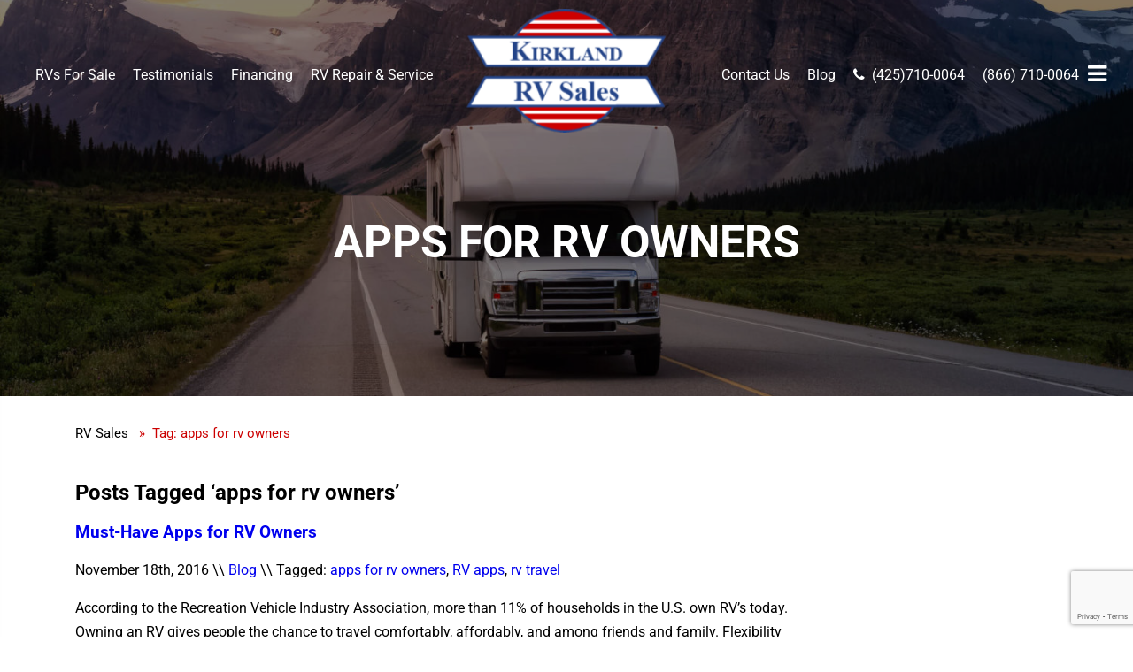

--- FILE ---
content_type: text/html; charset=UTF-8
request_url: https://kirklandrvsales.com/tag/apps-for-rv-owners/
body_size: 20991
content:
<!DOCTYPE html>
<html lang="en-US">
<head>
	
	<meta name="ahrefs-site-verification" content="3dcbfb6be66cf7f58cd6483dae385a60839209e1b080b04fed20b4031b2f2537">
	<!-- Google Tag Manager -->
	<script>(function(w,d,s,l,i){w[l]=w[l]||[];w[l].push({'gtm.start':
	new Date().getTime(),event:'gtm.js'});var f=d.getElementsByTagName(s)[0],
	j=d.createElement(s),dl=l!='dataLayer'?'&l='+l:'';j.async=true;j.src=
	'https://www.googletagmanager.com/gtm.js?id='+i+dl;f.parentNode.insertBefore(j,f);
	})(window,document,'script','dataLayer','GTM-MGDHFZ3');</script>
	<!-- End Google Tag Manager -->
	
	<meta charset="UTF-8">
	<meta name="viewport" content="width=device-width, user-scalable=no, initial-scale=1.0, maximum-scale=1.0, minimum-scale=1.0">
	
	<link rel="stylesheet" href="https://kirklandrvsales.com/wp-content/themes/kirkland/assets/css/bootstrap-grid.css">
	<link rel="stylesheet" href="https://cdnjs.cloudflare.com/ajax/libs/font-awesome/4.7.0/css/font-awesome.min.css">
	<link rel="stylesheet" href="https://kirklandrvsales.com/wp-content/themes/kirkland/assets/css/se_main.css?v=100.0000.0017">
	<link rel="stylesheet" href="//cdnjs.cloudflare.com/ajax/libs/magnific-popup.js/1.1.0/magnific-popup.css">
	<meta name='robots' content='noindex, follow' />
	<style>img:is([sizes="auto" i], [sizes^="auto," i]) { contain-intrinsic-size: 3000px 1500px }</style>
	
	<!-- This site is optimized with the Yoast SEO plugin v26.5 - https://yoast.com/wordpress/plugins/seo/ -->
	<title>apps for rv owners - Kirkland RV Sales</title>
	<meta name="description" content="Kirkland RV is the one stop shop for everything RV. We are your RV community, your RV parts store, and your RV product and service provider." />
	<meta property="og:locale" content="en_US" />
	<meta property="og:type" content="article" />
	<meta property="og:title" content="apps for rv owners - Kirkland RV Sales" />
	<meta property="og:description" content="Kirkland RV is the one stop shop for everything RV. We are your RV community, your RV parts store, and your RV product and service provider." />
	<meta property="og:url" content="https://kirklandrvsales.com/tag/apps-for-rv-owners/" />
	<meta property="og:site_name" content="Kirkland RV Sales" />
	<!-- / Yoast SEO plugin. -->


<link rel="alternate" type="application/rss+xml" title="Kirkland RV Sales &raquo; apps for rv owners Tag Feed" href="https://kirklandrvsales.com/tag/apps-for-rv-owners/feed/" />
<script type="text/javascript">
/* <![CDATA[ */
window._wpemojiSettings = {"baseUrl":"https:\/\/s.w.org\/images\/core\/emoji\/16.0.1\/72x72\/","ext":".png","svgUrl":"https:\/\/s.w.org\/images\/core\/emoji\/16.0.1\/svg\/","svgExt":".svg","source":{"concatemoji":"https:\/\/kirklandrvsales.com\/wp-includes\/js\/wp-emoji-release.min.js?ver=6.8.3"}};
/*! This file is auto-generated */
!function(s,n){var o,i,e;function c(e){try{var t={supportTests:e,timestamp:(new Date).valueOf()};sessionStorage.setItem(o,JSON.stringify(t))}catch(e){}}function p(e,t,n){e.clearRect(0,0,e.canvas.width,e.canvas.height),e.fillText(t,0,0);var t=new Uint32Array(e.getImageData(0,0,e.canvas.width,e.canvas.height).data),a=(e.clearRect(0,0,e.canvas.width,e.canvas.height),e.fillText(n,0,0),new Uint32Array(e.getImageData(0,0,e.canvas.width,e.canvas.height).data));return t.every(function(e,t){return e===a[t]})}function u(e,t){e.clearRect(0,0,e.canvas.width,e.canvas.height),e.fillText(t,0,0);for(var n=e.getImageData(16,16,1,1),a=0;a<n.data.length;a++)if(0!==n.data[a])return!1;return!0}function f(e,t,n,a){switch(t){case"flag":return n(e,"\ud83c\udff3\ufe0f\u200d\u26a7\ufe0f","\ud83c\udff3\ufe0f\u200b\u26a7\ufe0f")?!1:!n(e,"\ud83c\udde8\ud83c\uddf6","\ud83c\udde8\u200b\ud83c\uddf6")&&!n(e,"\ud83c\udff4\udb40\udc67\udb40\udc62\udb40\udc65\udb40\udc6e\udb40\udc67\udb40\udc7f","\ud83c\udff4\u200b\udb40\udc67\u200b\udb40\udc62\u200b\udb40\udc65\u200b\udb40\udc6e\u200b\udb40\udc67\u200b\udb40\udc7f");case"emoji":return!a(e,"\ud83e\udedf")}return!1}function g(e,t,n,a){var r="undefined"!=typeof WorkerGlobalScope&&self instanceof WorkerGlobalScope?new OffscreenCanvas(300,150):s.createElement("canvas"),o=r.getContext("2d",{willReadFrequently:!0}),i=(o.textBaseline="top",o.font="600 32px Arial",{});return e.forEach(function(e){i[e]=t(o,e,n,a)}),i}function t(e){var t=s.createElement("script");t.src=e,t.defer=!0,s.head.appendChild(t)}"undefined"!=typeof Promise&&(o="wpEmojiSettingsSupports",i=["flag","emoji"],n.supports={everything:!0,everythingExceptFlag:!0},e=new Promise(function(e){s.addEventListener("DOMContentLoaded",e,{once:!0})}),new Promise(function(t){var n=function(){try{var e=JSON.parse(sessionStorage.getItem(o));if("object"==typeof e&&"number"==typeof e.timestamp&&(new Date).valueOf()<e.timestamp+604800&&"object"==typeof e.supportTests)return e.supportTests}catch(e){}return null}();if(!n){if("undefined"!=typeof Worker&&"undefined"!=typeof OffscreenCanvas&&"undefined"!=typeof URL&&URL.createObjectURL&&"undefined"!=typeof Blob)try{var e="postMessage("+g.toString()+"("+[JSON.stringify(i),f.toString(),p.toString(),u.toString()].join(",")+"));",a=new Blob([e],{type:"text/javascript"}),r=new Worker(URL.createObjectURL(a),{name:"wpTestEmojiSupports"});return void(r.onmessage=function(e){c(n=e.data),r.terminate(),t(n)})}catch(e){}c(n=g(i,f,p,u))}t(n)}).then(function(e){for(var t in e)n.supports[t]=e[t],n.supports.everything=n.supports.everything&&n.supports[t],"flag"!==t&&(n.supports.everythingExceptFlag=n.supports.everythingExceptFlag&&n.supports[t]);n.supports.everythingExceptFlag=n.supports.everythingExceptFlag&&!n.supports.flag,n.DOMReady=!1,n.readyCallback=function(){n.DOMReady=!0}}).then(function(){return e}).then(function(){var e;n.supports.everything||(n.readyCallback(),(e=n.source||{}).concatemoji?t(e.concatemoji):e.wpemoji&&e.twemoji&&(t(e.twemoji),t(e.wpemoji)))}))}((window,document),window._wpemojiSettings);
/* ]]> */
</script>
<link rel='stylesheet' id='sfstst_css-css' href='https://kirklandrvsales.com/wp-content/plugins/wp-testimonials/css/wp-testimonials-style.css?ver=6.8.3' type='text/css' media='all' />
<style id='wp-emoji-styles-inline-css' type='text/css'>

	img.wp-smiley, img.emoji {
		display: inline !important;
		border: none !important;
		box-shadow: none !important;
		height: 1em !important;
		width: 1em !important;
		margin: 0 0.07em !important;
		vertical-align: -0.1em !important;
		background: none !important;
		padding: 0 !important;
	}
</style>
<link rel='stylesheet' id='wp-block-library-css' href='https://kirklandrvsales.com/wp-includes/css/dist/block-library/style.min.css?ver=6.8.3' type='text/css' media='all' />
<style id='classic-theme-styles-inline-css' type='text/css'>
/*! This file is auto-generated */
.wp-block-button__link{color:#fff;background-color:#32373c;border-radius:9999px;box-shadow:none;text-decoration:none;padding:calc(.667em + 2px) calc(1.333em + 2px);font-size:1.125em}.wp-block-file__button{background:#32373c;color:#fff;text-decoration:none}
</style>
<style id='filebird-block-filebird-gallery-style-inline-css' type='text/css'>
ul.filebird-block-filebird-gallery{margin:auto!important;padding:0!important;width:100%}ul.filebird-block-filebird-gallery.layout-grid{display:grid;grid-gap:20px;align-items:stretch;grid-template-columns:repeat(var(--columns),1fr);justify-items:stretch}ul.filebird-block-filebird-gallery.layout-grid li img{border:1px solid #ccc;box-shadow:2px 2px 6px 0 rgba(0,0,0,.3);height:100%;max-width:100%;-o-object-fit:cover;object-fit:cover;width:100%}ul.filebird-block-filebird-gallery.layout-masonry{-moz-column-count:var(--columns);-moz-column-gap:var(--space);column-gap:var(--space);-moz-column-width:var(--min-width);columns:var(--min-width) var(--columns);display:block;overflow:auto}ul.filebird-block-filebird-gallery.layout-masonry li{margin-bottom:var(--space)}ul.filebird-block-filebird-gallery li{list-style:none}ul.filebird-block-filebird-gallery li figure{height:100%;margin:0;padding:0;position:relative;width:100%}ul.filebird-block-filebird-gallery li figure figcaption{background:linear-gradient(0deg,rgba(0,0,0,.7),rgba(0,0,0,.3) 70%,transparent);bottom:0;box-sizing:border-box;color:#fff;font-size:.8em;margin:0;max-height:100%;overflow:auto;padding:3em .77em .7em;position:absolute;text-align:center;width:100%;z-index:2}ul.filebird-block-filebird-gallery li figure figcaption a{color:inherit}

</style>
<style id='global-styles-inline-css' type='text/css'>
:root{--wp--preset--aspect-ratio--square: 1;--wp--preset--aspect-ratio--4-3: 4/3;--wp--preset--aspect-ratio--3-4: 3/4;--wp--preset--aspect-ratio--3-2: 3/2;--wp--preset--aspect-ratio--2-3: 2/3;--wp--preset--aspect-ratio--16-9: 16/9;--wp--preset--aspect-ratio--9-16: 9/16;--wp--preset--color--black: #000000;--wp--preset--color--cyan-bluish-gray: #abb8c3;--wp--preset--color--white: #ffffff;--wp--preset--color--pale-pink: #f78da7;--wp--preset--color--vivid-red: #cf2e2e;--wp--preset--color--luminous-vivid-orange: #ff6900;--wp--preset--color--luminous-vivid-amber: #fcb900;--wp--preset--color--light-green-cyan: #7bdcb5;--wp--preset--color--vivid-green-cyan: #00d084;--wp--preset--color--pale-cyan-blue: #8ed1fc;--wp--preset--color--vivid-cyan-blue: #0693e3;--wp--preset--color--vivid-purple: #9b51e0;--wp--preset--gradient--vivid-cyan-blue-to-vivid-purple: linear-gradient(135deg,rgba(6,147,227,1) 0%,rgb(155,81,224) 100%);--wp--preset--gradient--light-green-cyan-to-vivid-green-cyan: linear-gradient(135deg,rgb(122,220,180) 0%,rgb(0,208,130) 100%);--wp--preset--gradient--luminous-vivid-amber-to-luminous-vivid-orange: linear-gradient(135deg,rgba(252,185,0,1) 0%,rgba(255,105,0,1) 100%);--wp--preset--gradient--luminous-vivid-orange-to-vivid-red: linear-gradient(135deg,rgba(255,105,0,1) 0%,rgb(207,46,46) 100%);--wp--preset--gradient--very-light-gray-to-cyan-bluish-gray: linear-gradient(135deg,rgb(238,238,238) 0%,rgb(169,184,195) 100%);--wp--preset--gradient--cool-to-warm-spectrum: linear-gradient(135deg,rgb(74,234,220) 0%,rgb(151,120,209) 20%,rgb(207,42,186) 40%,rgb(238,44,130) 60%,rgb(251,105,98) 80%,rgb(254,248,76) 100%);--wp--preset--gradient--blush-light-purple: linear-gradient(135deg,rgb(255,206,236) 0%,rgb(152,150,240) 100%);--wp--preset--gradient--blush-bordeaux: linear-gradient(135deg,rgb(254,205,165) 0%,rgb(254,45,45) 50%,rgb(107,0,62) 100%);--wp--preset--gradient--luminous-dusk: linear-gradient(135deg,rgb(255,203,112) 0%,rgb(199,81,192) 50%,rgb(65,88,208) 100%);--wp--preset--gradient--pale-ocean: linear-gradient(135deg,rgb(255,245,203) 0%,rgb(182,227,212) 50%,rgb(51,167,181) 100%);--wp--preset--gradient--electric-grass: linear-gradient(135deg,rgb(202,248,128) 0%,rgb(113,206,126) 100%);--wp--preset--gradient--midnight: linear-gradient(135deg,rgb(2,3,129) 0%,rgb(40,116,252) 100%);--wp--preset--font-size--small: 13px;--wp--preset--font-size--medium: 20px;--wp--preset--font-size--large: 36px;--wp--preset--font-size--x-large: 42px;--wp--preset--spacing--20: 0.44rem;--wp--preset--spacing--30: 0.67rem;--wp--preset--spacing--40: 1rem;--wp--preset--spacing--50: 1.5rem;--wp--preset--spacing--60: 2.25rem;--wp--preset--spacing--70: 3.38rem;--wp--preset--spacing--80: 5.06rem;--wp--preset--shadow--natural: 6px 6px 9px rgba(0, 0, 0, 0.2);--wp--preset--shadow--deep: 12px 12px 50px rgba(0, 0, 0, 0.4);--wp--preset--shadow--sharp: 6px 6px 0px rgba(0, 0, 0, 0.2);--wp--preset--shadow--outlined: 6px 6px 0px -3px rgba(255, 255, 255, 1), 6px 6px rgba(0, 0, 0, 1);--wp--preset--shadow--crisp: 6px 6px 0px rgba(0, 0, 0, 1);}:where(.is-layout-flex){gap: 0.5em;}:where(.is-layout-grid){gap: 0.5em;}body .is-layout-flex{display: flex;}.is-layout-flex{flex-wrap: wrap;align-items: center;}.is-layout-flex > :is(*, div){margin: 0;}body .is-layout-grid{display: grid;}.is-layout-grid > :is(*, div){margin: 0;}:where(.wp-block-columns.is-layout-flex){gap: 2em;}:where(.wp-block-columns.is-layout-grid){gap: 2em;}:where(.wp-block-post-template.is-layout-flex){gap: 1.25em;}:where(.wp-block-post-template.is-layout-grid){gap: 1.25em;}.has-black-color{color: var(--wp--preset--color--black) !important;}.has-cyan-bluish-gray-color{color: var(--wp--preset--color--cyan-bluish-gray) !important;}.has-white-color{color: var(--wp--preset--color--white) !important;}.has-pale-pink-color{color: var(--wp--preset--color--pale-pink) !important;}.has-vivid-red-color{color: var(--wp--preset--color--vivid-red) !important;}.has-luminous-vivid-orange-color{color: var(--wp--preset--color--luminous-vivid-orange) !important;}.has-luminous-vivid-amber-color{color: var(--wp--preset--color--luminous-vivid-amber) !important;}.has-light-green-cyan-color{color: var(--wp--preset--color--light-green-cyan) !important;}.has-vivid-green-cyan-color{color: var(--wp--preset--color--vivid-green-cyan) !important;}.has-pale-cyan-blue-color{color: var(--wp--preset--color--pale-cyan-blue) !important;}.has-vivid-cyan-blue-color{color: var(--wp--preset--color--vivid-cyan-blue) !important;}.has-vivid-purple-color{color: var(--wp--preset--color--vivid-purple) !important;}.has-black-background-color{background-color: var(--wp--preset--color--black) !important;}.has-cyan-bluish-gray-background-color{background-color: var(--wp--preset--color--cyan-bluish-gray) !important;}.has-white-background-color{background-color: var(--wp--preset--color--white) !important;}.has-pale-pink-background-color{background-color: var(--wp--preset--color--pale-pink) !important;}.has-vivid-red-background-color{background-color: var(--wp--preset--color--vivid-red) !important;}.has-luminous-vivid-orange-background-color{background-color: var(--wp--preset--color--luminous-vivid-orange) !important;}.has-luminous-vivid-amber-background-color{background-color: var(--wp--preset--color--luminous-vivid-amber) !important;}.has-light-green-cyan-background-color{background-color: var(--wp--preset--color--light-green-cyan) !important;}.has-vivid-green-cyan-background-color{background-color: var(--wp--preset--color--vivid-green-cyan) !important;}.has-pale-cyan-blue-background-color{background-color: var(--wp--preset--color--pale-cyan-blue) !important;}.has-vivid-cyan-blue-background-color{background-color: var(--wp--preset--color--vivid-cyan-blue) !important;}.has-vivid-purple-background-color{background-color: var(--wp--preset--color--vivid-purple) !important;}.has-black-border-color{border-color: var(--wp--preset--color--black) !important;}.has-cyan-bluish-gray-border-color{border-color: var(--wp--preset--color--cyan-bluish-gray) !important;}.has-white-border-color{border-color: var(--wp--preset--color--white) !important;}.has-pale-pink-border-color{border-color: var(--wp--preset--color--pale-pink) !important;}.has-vivid-red-border-color{border-color: var(--wp--preset--color--vivid-red) !important;}.has-luminous-vivid-orange-border-color{border-color: var(--wp--preset--color--luminous-vivid-orange) !important;}.has-luminous-vivid-amber-border-color{border-color: var(--wp--preset--color--luminous-vivid-amber) !important;}.has-light-green-cyan-border-color{border-color: var(--wp--preset--color--light-green-cyan) !important;}.has-vivid-green-cyan-border-color{border-color: var(--wp--preset--color--vivid-green-cyan) !important;}.has-pale-cyan-blue-border-color{border-color: var(--wp--preset--color--pale-cyan-blue) !important;}.has-vivid-cyan-blue-border-color{border-color: var(--wp--preset--color--vivid-cyan-blue) !important;}.has-vivid-purple-border-color{border-color: var(--wp--preset--color--vivid-purple) !important;}.has-vivid-cyan-blue-to-vivid-purple-gradient-background{background: var(--wp--preset--gradient--vivid-cyan-blue-to-vivid-purple) !important;}.has-light-green-cyan-to-vivid-green-cyan-gradient-background{background: var(--wp--preset--gradient--light-green-cyan-to-vivid-green-cyan) !important;}.has-luminous-vivid-amber-to-luminous-vivid-orange-gradient-background{background: var(--wp--preset--gradient--luminous-vivid-amber-to-luminous-vivid-orange) !important;}.has-luminous-vivid-orange-to-vivid-red-gradient-background{background: var(--wp--preset--gradient--luminous-vivid-orange-to-vivid-red) !important;}.has-very-light-gray-to-cyan-bluish-gray-gradient-background{background: var(--wp--preset--gradient--very-light-gray-to-cyan-bluish-gray) !important;}.has-cool-to-warm-spectrum-gradient-background{background: var(--wp--preset--gradient--cool-to-warm-spectrum) !important;}.has-blush-light-purple-gradient-background{background: var(--wp--preset--gradient--blush-light-purple) !important;}.has-blush-bordeaux-gradient-background{background: var(--wp--preset--gradient--blush-bordeaux) !important;}.has-luminous-dusk-gradient-background{background: var(--wp--preset--gradient--luminous-dusk) !important;}.has-pale-ocean-gradient-background{background: var(--wp--preset--gradient--pale-ocean) !important;}.has-electric-grass-gradient-background{background: var(--wp--preset--gradient--electric-grass) !important;}.has-midnight-gradient-background{background: var(--wp--preset--gradient--midnight) !important;}.has-small-font-size{font-size: var(--wp--preset--font-size--small) !important;}.has-medium-font-size{font-size: var(--wp--preset--font-size--medium) !important;}.has-large-font-size{font-size: var(--wp--preset--font-size--large) !important;}.has-x-large-font-size{font-size: var(--wp--preset--font-size--x-large) !important;}
:where(.wp-block-post-template.is-layout-flex){gap: 1.25em;}:where(.wp-block-post-template.is-layout-grid){gap: 1.25em;}
:where(.wp-block-columns.is-layout-flex){gap: 2em;}:where(.wp-block-columns.is-layout-grid){gap: 2em;}
:root :where(.wp-block-pullquote){font-size: 1.5em;line-height: 1.6;}
</style>
<link rel='stylesheet' id='contact-form-7-css' href='https://kirklandrvsales.com/wp-content/plugins/contact-form-7/includes/css/styles.css?ver=6.1.4' type='text/css' media='all' />
<style id='contact-form-7-inline-css' type='text/css'>
.wpcf7 .wpcf7-recaptcha iframe {margin-bottom: 0;}.wpcf7 .wpcf7-recaptcha[data-align="center"] > div {margin: 0 auto;}.wpcf7 .wpcf7-recaptcha[data-align="right"] > div {margin: 0 0 0 auto;}
</style>
<link rel='stylesheet' id='toc-screen-css' href='https://kirklandrvsales.com/wp-content/plugins/table-of-contents-plus/screen.min.css?ver=2411.1' type='text/css' media='all' />
<link rel='stylesheet' id='wpcf7-redirect-script-frontend-css' href='https://kirklandrvsales.com/wp-content/plugins/wpcf7-redirect/build/assets/frontend-script.css?ver=2c532d7e2be36f6af233' type='text/css' media='all' />
<link rel='stylesheet' id='wp-pagenavi-css' href='https://kirklandrvsales.com/wp-content/plugins/wp-pagenavi/pagenavi-css.css?ver=2.70' type='text/css' media='all' />
<link rel='stylesheet' id='elementor-frontend-css' href='https://kirklandrvsales.com/wp-content/plugins/elementor/assets/css/frontend.min.css?ver=3.33.3' type='text/css' media='all' />
<link rel='stylesheet' id='eael-general-css' href='https://kirklandrvsales.com/wp-content/plugins/essential-addons-for-elementor-lite/assets/front-end/css/view/general.min.css?ver=6.5.3' type='text/css' media='all' />
<!--n2css--><!--n2js--><script type="text/javascript" src="https://kirklandrvsales.com/wp-includes/js/jquery/jquery.min.js?ver=3.7.1" id="jquery-core-js"></script>
<script type="text/javascript" src="https://kirklandrvsales.com/wp-includes/js/jquery/jquery-migrate.min.js?ver=3.4.1" id="jquery-migrate-js"></script>
<link rel="https://api.w.org/" href="https://kirklandrvsales.com/wp-json/" /><link rel="alternate" title="JSON" type="application/json" href="https://kirklandrvsales.com/wp-json/wp/v2/tags/359" /><link rel="EditURI" type="application/rsd+xml" title="RSD" href="https://kirklandrvsales.com/xmlrpc.php?rsd" />
        <script type="text/javascript">
            ( function () {
                window.lae_fs = { can_use_premium_code: false};
            } )();
        </script>
        <style type='text/css'> .ae_data .elementor-editor-element-setting {
            display:none !important;
            }
            </style><style type="text/css" id="simple-css-output">.before_footer .elementor-tabs-wrapper { display: table; margin: auto; text-align: center; min-width: 60%;}.before_footer .elementor-tab-title h3 i { display: block; margin: auto !important; clear: both; font-size: 50px; margin-bottom: 10px !important;}.before_footer .elementor-tab-title h3 { font-weight: normal; text-transform: uppercase; font-size: 15px;}.before_footer .elementor-tab-title div { margin-bottom: 10px;}.before_footer .elementor-tabs-wrapper strong { font-size: 12px; font-weight: normal;}.before_footer .elementor-tab-title { filter: grayscale(100%);}.before_footer .elementor-tab-title a{ color:#8f8f8f}.before_footer .elementor-tab-title a div>i{ color:#fbc318;}.before_footer .elementor-tab-title.elementor-active { filter: grayscale(0%); box-shadow: 0px -5px 0px -1px #1a3c74 inset;}.before_footer .elementor-tab-title h3 span { color: #cc0000;}.testimonial { text-align: center; font-size: 18px; line-height: 1.7; max-width: 90%; margin: auto;}.auth { font-weight: bold; margin-bottom: 30px;}.t_btn a { border: 2px solid #fbc319; color: #000; padding: 3px 20px; display: table; margin: 10px auto 0; border-radius: 4px;}.before_footer .elementor-tabs-content-wrapper { border-top: 1px solid #ccc !important;}.before_footer .elementor-widget-tabs .elementor-tab-mobile-title { padding: 10px; cursor: pointer; text-align: center; display:none;}.before_footer .elementor-widget-tabs .elementor-tab-mobile-title a{ color:#8f8f8f}.wpcf7-form-control-wrap { display: table; margin: auto;}@media screen and (max-width: 767px){.before_footer .elementor-tabs .elementor-tabs-wrapper { display: table ;}}</style><meta name="ti-site-data" content="eyJyIjoiMTowITc6MCEzMDowIiwibyI6Imh0dHBzOlwvXC9raXJrbGFuZHJ2c2FsZXMuY29tXC93cC1hZG1pblwvYWRtaW4tYWpheC5waHA/YWN0aW9uPXRpX29ubGluZV91c2Vyc19nb29nbGUmYW1wO3A9JTJGdGFnJTJGYXBwcy1mb3ItcnYtb3duZXJzJTJGJmFtcDtfd3Bub25jZT1lNDEyNWFkYTk4In0=" />			<link rel="shortcut icon" href="https://kirklandrvsales.com/wp-content/themes/kirkland/admin/images/favicon.ico" />
<script type="text/javascript" src="https://apis.google.com/js/plusone.js"></script>
<meta name="generator" content="Elementor 3.33.3; features: additional_custom_breakpoints; settings: css_print_method-external, google_font-enabled, font_display-auto">
			<style>
				.e-con.e-parent:nth-of-type(n+4):not(.e-lazyloaded):not(.e-no-lazyload),
				.e-con.e-parent:nth-of-type(n+4):not(.e-lazyloaded):not(.e-no-lazyload) * {
					background-image: none !important;
				}
				@media screen and (max-height: 1024px) {
					.e-con.e-parent:nth-of-type(n+3):not(.e-lazyloaded):not(.e-no-lazyload),
					.e-con.e-parent:nth-of-type(n+3):not(.e-lazyloaded):not(.e-no-lazyload) * {
						background-image: none !important;
					}
				}
				@media screen and (max-height: 640px) {
					.e-con.e-parent:nth-of-type(n+2):not(.e-lazyloaded):not(.e-no-lazyload),
					.e-con.e-parent:nth-of-type(n+2):not(.e-lazyloaded):not(.e-no-lazyload) * {
						background-image: none !important;
					}
				}
			</style>
					<style type="text/css" id="wp-custom-css">
			.post_title
{
	display: none;
}
.fa-navicon:before, .fa-reorder:before, .fa-bars:before {
        content: "\f0c9" !important;
}
.fa-phone:before {
    content: "\f095" !important;
}

.main_heade .hide_mob .fa.fa-phone { margin-right: 8px; }

.elementor-section.elementor-top-section:first-child .elementor-widget-wrap { padding-top: 0 !important;  }

.featured-inventory p {
    margin: 0;
}
p.heads {
    margin-top: 10px;
    text-align: center;
    font-size: 17px;
}
.featured-inventory img {
    height: 145px !important;
    width: 100%;
    object-fit: cover;
}
@media(min-width: 1250px){
	.main_heade .container { max-width: 1250px; }
	
}
@media(max-width: 1249px) and (min-width: 1025px){
	.main_heade .container { max-width: 1050px; }
	.main_heade .header_left, .main_heade .header_right { flex-grow: 1; }
	
	.main_heade .center_logo { width: 160px; }
	.main_heade .main_menu_v2>div .sf-menu>li>a { font-size: 13px; }
	
}


/* 29/03/2023 */

 @media (min-width: 768px){
  #se_footer .col-md-7{
    -ms-flex: 0 0 50%;
    flex: 0 0 50% !important;
     max-width: 50% !important; 
}
   #se_footer .col-md-5{
    -ms-flex: 0 0 50%;
    flex: 0 0 50% !important;
     max-width: 50% !important; 
}
	div#rc-anchor-container {
    width: 290px !important;
}
	 .form_widget {
    background: #cc0000;
    padding: 34px 15px 0;
    margin-top: -100px;
}
} 
  @media screen and (max-width: 1024px){
.mob_click_to_call {
    margin-left: -15px;
    margin-right: -15px;
    padding-top: 0px !important;
}
}  		</style>
						<style type="text/css" id="c4wp-checkout-css">
					.woocommerce-checkout .c4wp_captcha_field {
						margin-bottom: 10px;
						margin-top: 15px;
						position: relative;
						display: inline-block;
					}
				</style>
								<style type="text/css" id="c4wp-v3-lp-form-css">
					.login #login, .login #lostpasswordform {
						min-width: 350px !important;
					}
					.wpforms-field-c4wp iframe {
						width: 100% !important;
					}
				</style>
							<style type="text/css" id="c4wp-v3-lp-form-css">
				.login #login, .login #lostpasswordform {
					min-width: 350px !important;
				}
				.wpforms-field-c4wp iframe {
					width: 100% !important;
				}
			</style>
				<meta name="validation_code" content="78444b45a29295767fc9553e330ea42d" />
	<link rel="alternate" type="application/rss+xml" title="Kirkland RV Sales RSS Feed" href="https://kirklandrvsales.com/feed/" />

	<link rel="stylesheet" href="https://kirklandrvsales.com/wp-content/themes/kirkland/assets/css/owl.carousel.min.css">
	<script src="https://kirklandrvsales.com/wp-content/themes/kirkland/assets/js/owl.carousel.min.js"></script>
	<script type="text/javascript" src="https://cdnjs.cloudflare.com/ajax/libs/magnific-popup.js/1.1.0/jquery.magnific-popup.js"></script>
</head>
<body class="archive tag tag-apps-for-rv-owners tag-359 wp-theme-kirkland layout-2cr elementor-default elementor-kit-65266">
	<!-- Google Tag Manager (noscript) -->
	<noscript><iframe src="https://www.googletagmanager.com/ns.html?id=GTM-MGDHFZ3"
	height="0" width="0" style="display:none;visibility:hidden"></iframe></noscript>
	<!-- End Google Tag Manager (noscript) -->
	
		<div class="side_menu_container">
			<div class="close_side_menu"><i class="fa fa-times"></i></div>
			<div class="se_side_menu hide_desk_menu"><ul id="menu-header-left" class="menu"><li id="menu-item-50184" class="menu-item menu-item-type-custom menu-item-object-custom menu-item-has-children firstmenu menu-item-50184"><a href="https://kirklandrvsales.com/search-results/?alllistings=true">RVs For Sale</a>
<ul class="sub-menu">
	<li id="menu-item-51640" class="menu-item menu-item-type-taxonomy menu-item-object-features menu-item-51640"><a href="https://kirklandrvsales.com/features/rv-class-a-diesel/">Class A Diesel</a></li>
	<li id="menu-item-51642" class="menu-item menu-item-type-taxonomy menu-item-object-features menu-item-51642"><a href="https://kirklandrvsales.com/features/rv-class-a/">Class A Gas</a></li>
	<li id="menu-item-51641" class="menu-item menu-item-type-taxonomy menu-item-object-features menu-item-51641"><a href="https://kirklandrvsales.com/features/rv-class-c-2/">Class C</a></li>
	<li id="menu-item-51643" class="menu-item menu-item-type-taxonomy menu-item-object-features menu-item-51643"><a href="https://kirklandrvsales.com/features/rv-class-b/">Class B</a></li>
	<li id="menu-item-111996" class="menu-item menu-item-type-taxonomy menu-item-object-features menu-item-111996"><a href="https://kirklandrvsales.com/features/fifth-wheels/">Fifth Wheels Sales</a></li>
	<li id="menu-item-111995" class="menu-item menu-item-type-taxonomy menu-item-object-features menu-item-111995"><a href="https://kirklandrvsales.com/features/travel-trailers/">Explore Our Collection of Travel Trailers</a></li>
</ul>
</li>
<li id="menu-item-50186" class="menu-item menu-item-type-post_type menu-item-object-page menu-item-50186"><a href="https://kirklandrvsales.com/testimonials/">Testimonials</a></li>
<li id="menu-item-51652" class="menu-item menu-item-type-post_type menu-item-object-page menu-item-51652"><a href="https://kirklandrvsales.com/financing/">Financing</a></li>
<li id="menu-item-92436" class="menu-item menu-item-type-post_type menu-item-object-page lastmenu menu-item-92436"><a href="https://kirklandrvsales.com/service/">RV Repair &#038; Service</a></li>
</ul></div>			<div class="se_side_menu hide_desk_menu"><ul id="menu-header-right" class="menu"><li id="menu-item-50187" class="menu_pop menu-item menu-item-type-post_type menu-item-object-page firstmenu menu-item-50187"><a href="https://kirklandrvsales.com/contact-us/">Contact Us</a></li>
<li id="menu-item-50188" class="menu-item menu-item-type-post_type menu-item-object-page current_page_parent menu-item-50188"><a href="https://kirklandrvsales.com/blog/">Blog</a></li>
<li id="menu-item-50197" class="hide_mob menu-item menu-item-type-custom menu-item-object-custom menu-item-50197"><a href="tel:4257100064"><i class="fa fa-phone"></i> (425)710-0064</a></li>
<li id="menu-item-62752" class="hide_mob menu-item menu-item-type-custom menu-item-object-custom lastmenu menu-item-62752"><a href="tel:8667100064">(866) 710-0064</a></li>
</ul></div>		<div id="se_side_menu" class="se_side_menu"><ul id="menu-rv-classes" class="menu"><li id="menu-item-50177" class="menu-item menu-item-type-taxonomy menu-item-object-features firstmenu menu-item-50177"><a href="https://kirklandrvsales.com/features/rv-class-a-diesel/">Class A Diesel</a></li>
<li id="menu-item-50178" class="menu-item menu-item-type-taxonomy menu-item-object-features menu-item-50178"><a href="https://kirklandrvsales.com/features/rv-class-a/">Class A Gas</a></li>
<li id="menu-item-50176" class="menu-item menu-item-type-taxonomy menu-item-object-features menu-item-50176"><a href="https://kirklandrvsales.com/features/rv-class-c-2/">Class C</a></li>
<li id="menu-item-50180" class="menu-item menu-item-type-taxonomy menu-item-object-features menu-item-50180"><a href="https://kirklandrvsales.com/features/rv-class-b/">Class B</a></li>
<li id="menu-item-51646" class="menu-item menu-item-type-taxonomy menu-item-object-features menu-item-51646"><a href="https://kirklandrvsales.com/features/fifth-wheels/">Fifth Wheels Sales</a></li>
<li id="menu-item-51647" class="menu-item menu-item-type-taxonomy menu-item-object-features lastmenu menu-item-51647"><a href="https://kirklandrvsales.com/features/travel-trailers/">Explore Our Collection of Travel Trailers</a></li>
</ul></div>		</div>

	<header class="main_heade">
		<div class="container">
			<div class="row">
				<div class="col-md-12">
				<div class="mob_click_to_call">
					<a class="btn_cta" href="tel:4257100064"><i class="fa fa-phone"></i> (425)710-0064</a>
					<a class="btn_cta" href="tel:8667100064"><i class="fa fa-phone"></i> (866) 710-0064</a>
				</div>
				<div id="logo" style="display: none;">
				<a href="https://kirklandrvsales.com"><img src="https://kirklandrvsales.com/wp-content/themes/kirkland/images/logo-v2.png" alt="Kirkland RV Sales Logo"/></a>
			    </div>
			    <div class="mobile_menu">
			    	<i class="fa fa-bars"></i>
			    </div>
			    <div id="header_menu">
				<div class="main_menu main_menu_v2" id="se_header_menu">
						<div class="header_left">
						<!--
							<div class="se_search_item">
								<a href=""><i class="fa fa-search"></i></a><div class="header_search_form"><div class="close_search"><i class="fa fa-times"></i><form action="/">
<input type="text" name="s" placeholder="Search"></form></div>
</div>
							</div>
						-->

						<div class="se_hide_mob"><ul id="menu-header-left-1" class="sf-menu"><li class="menu-item menu-item-type-custom menu-item-object-custom menu-item-has-children firstmenu menu-item-50184"><a href="https://kirklandrvsales.com/search-results/?alllistings=true">RVs For Sale</a>
<ul class="sub-menu">
	<li class="menu-item menu-item-type-taxonomy menu-item-object-features menu-item-51640"><a href="https://kirklandrvsales.com/features/rv-class-a-diesel/">Class A Diesel</a></li>
	<li class="menu-item menu-item-type-taxonomy menu-item-object-features menu-item-51642"><a href="https://kirklandrvsales.com/features/rv-class-a/">Class A Gas</a></li>
	<li class="menu-item menu-item-type-taxonomy menu-item-object-features menu-item-51641"><a href="https://kirklandrvsales.com/features/rv-class-c-2/">Class C</a></li>
	<li class="menu-item menu-item-type-taxonomy menu-item-object-features menu-item-51643"><a href="https://kirklandrvsales.com/features/rv-class-b/">Class B</a></li>
	<li class="menu-item menu-item-type-taxonomy menu-item-object-features menu-item-111996"><a href="https://kirklandrvsales.com/features/fifth-wheels/">Fifth Wheels Sales</a></li>
	<li class="menu-item menu-item-type-taxonomy menu-item-object-features menu-item-111995"><a href="https://kirklandrvsales.com/features/travel-trailers/">Explore Our Collection of Travel Trailers</a></li>
</ul>
</li>
<li class="menu-item menu-item-type-post_type menu-item-object-page menu-item-50186"><a href="https://kirklandrvsales.com/testimonials/">Testimonials</a></li>
<li class="menu-item menu-item-type-post_type menu-item-object-page menu-item-51652"><a href="https://kirklandrvsales.com/financing/">Financing</a></li>
<li class="menu-item menu-item-type-post_type menu-item-object-page lastmenu menu-item-92436"><a href="https://kirklandrvsales.com/service/">RV Repair &#038; Service</a></li>
</ul></div>						</div>
						<div class="center_logo">
							<a href="https://kirklandrvsales.com"><img src="https://kirklandrvsales.com/wp-content/themes/kirkland/images/logo-v2.png" width="244" height="151" /></a>
						</div>
						<div class="header_right">
						<div class="se_hide_mob"><ul id="menu-header-right-1" class="sf-menu"><li class="menu_pop menu-item menu-item-type-post_type menu-item-object-page firstmenu menu-item-50187"><a href="https://kirklandrvsales.com/contact-us/">Contact Us</a></li>
<li class="menu-item menu-item-type-post_type menu-item-object-page current_page_parent menu-item-50188"><a href="https://kirklandrvsales.com/blog/">Blog</a></li>
<li class="hide_mob menu-item menu-item-type-custom menu-item-object-custom menu-item-50197"><a href="tel:4257100064"><i class="fa fa-phone"></i> (425)710-0064</a></li>
<li class="hide_mob menu-item menu-item-type-custom menu-item-object-custom lastmenu menu-item-62752"><a href="tel:8667100064">(866) 710-0064</a></li>
</ul></div>						</div>
						<div class="side_nav_show">
								<a href=""><i class="fa fa-bars"></i></a>
						</div>
				</div>
				
				</div>
				
	



				
				</div>
			</div>
		</div>
	</header>
			<section class="banner_taxonomy" style="background-image:url(/wp-content/uploads/2021/08/Kirkland-RV-New1-1-scaled.jpg)">
			<div class="cat_overlay" style="background-color:rgba(0, 0, 0, 0.6)"></div>
			<div class="container">
				<div class="row">
					<div class="col-md-12">
						<h1 id="title">

							apps for rv owners						
						</h1>
					</div>
				</div>
			</div>
		</section>
		<div class="breadcrumb_container">
		<div class="container">
			<div class="row">
				<div class="col-md-12">
					<div class="se_breadcrumb"><ul itemscope itemtype="https://schema.org/BreadcrumbList"><li itemprop="itemListElement" itemscope itemtype="https://schema.org/ListItem">
    <a itemtype="https://schema.org/Thing" itemprop="item" href="https://kirklandrvsales.com">
        <span itemprop="name">RV Sales</span></a>
    <meta itemprop="position" content="1" />
</li>
<li>&nbsp;&nbsp;&#187;&nbsp;&nbsp;</li><li itemprop="itemListElement" itemscope itemtype="https://schema.org/ListItem">
    <a itemtype="https://schema.org/Thing" itemprop="item" href="##">
        <span itemprop="name">Tag: <span>apps for rv owners</span> </span></a>
    <meta itemprop="position" content="2" />
</li>
</ul></div><style>
.se_breadcrumb ul {
    padding: 0;
    margin: 0 !important;
    list-style: none;
}

.se_breadcrumb ul li {
    display: inline-block;
    list-style: none
}

.se_breadcrumb ul li:last-child a {
    color: #c00 !important;
    pointer-events: none;
}

.se_breadcrumb a {
    color: #000 !important;
}

.se_breadcrumb {
    color: #c00;
    font-size: 15px !important;
    line-height: 15px !important;
}
</style>
				</div>
			</div>
		</div>
	</div>

		
<script>
	jQuery(function($){
		//var ln = $("#header_menu>ul>li").length/2;
		//$("#header_menu>ul>li:nth-child("+ln+")").after('<li class="logo_center">'+$("#logo").html()+'</li>');
		//$("#logo").remove();
		// $("#header_menu").fadeIn(300);

		$(".mobile_menu").click(function(e){
			// $("#header_menu").slideToggle(300);
			e.preventDefault();
			$(".side_menu_container").toggleClass("sm_active");
		})

		$(".se_search_item a").click(function(e){
			e.preventDefault();
			$(this).closest(".se_search_item").find(".header_search_form").show();
		})
		$(".close_search .fa-times").click(function(e){
			$(".header_search_form").hide();
		})
		$(".side_nav_show a").click(function(e){
			e.preventDefault();
			$(".side_menu_container").toggleClass("sm_active");
		});
		$(".close_side_menu").click(function(e){
			$(".side_menu_container").removeClass("sm_active");
		});
	});	
	jQuery(function($){
		/* function menu_equal(){
			var header_left = $(".header_left");
			var header_right = $(".header_right");
			if(header_left.width()>header_right.width()){
				header_right.width(header_left.width());
			}
			else{
				header_left.width(header_right.width());
			}
		}
		menu_equal();
		$(window).resize(function(){
			menu_equal();
		})
		*/
	});
</script><section class="page_container section_gap_45">
<div id="columnswrapper" class="columns-1 container">
  <div class="row">
    
    <div class="col-md-9">
<div id="content" class="norightsidebar">
<div class="inner">

 
       <h2 id="title">Posts Tagged &#8216;apps for rv owners&#8217;</h2>
  
  <div class="post">
 
<h3 id="post-32442"><a href="https://kirklandrvsales.com/must-apps-rv-owners/" rel="bookmark">Must-Have Apps for RV Owners</a></h3>

  
<div class="postmetawrapper">
<p class="postmeta">
November 18th, 2016 \\
<a href="https://kirklandrvsales.com/blog/" rel="category tag">Blog</a> \\ Tagged: <a href="https://kirklandrvsales.com/tag/apps-for-rv-owners/" rel="tag">apps for rv owners</a>, <a href="https://kirklandrvsales.com/tag/rv-apps/" rel="tag">RV apps</a>, <a href="https://kirklandrvsales.com/tag/rv-travel/" rel="tag">rv travel</a></p>
</div><!-- end postmetawrapper -->
  <p>According to the Recreation Vehicle Industry Association, more than 11% of households in the U.S. own RV’s today. Owning an RV gives people the chance to travel comfortably, affordably, and among friends and family. Flexibility and convenience are factors that have prompted the surge of the RV generation. With access to mobile devices and the [&hellip;]</p>
  <a class="readmore inline" href="https://kirklandrvsales.com/must-apps-rv-owners/" title="Must-Have Apps for RV Owners">Read More >></a>
  
  <div id="postmeta">
     </div><!-- end #postmeta -->

 </div><!-- end #post -->

 
<div id="posts_navigation">
	<span id="nextlink"></span>
	<span id="previouslink"></span>
</div>
 

</div><!-- end inner -->
</div><!-- end content -->
</div>
<div class="col-md-3">
    <div id="sidebar-right" class="listing">
<div class="inner">

<!-- end customsearch -->

<div class="sidebarwidget">
<div><div class="textwidget custom-html-widget"><iframe src="https://www.google.com/maps/embed?pb=!1m14!1m8!1m3!1d10703.511388275496!2d-122.2771807!3d47.8806922!3m2!1i1024!2i768!4f13.1!3m3!1m2!1s0x0%3A0x6c8a9e38b3e0c151!2sKirkland+RV+Sales!5e0!3m2!1sen!2sin!4v1554575837064!5m2!1sen!2sin" width="100%" height="250" frameborder="0" style="border:0" allowfullscreen></iframe></div></div><div><h3>Kirkland RV Sales</h3 >			<div class="textwidget"><div>13111 Hwy 99, Everett, WA 98204</div>
<div>Phone: (425) 903-3257</div>
<div>Fax: (425) 710-0504</div>
<div>Toll Free Phone: (866) 710-0064</div>
</div>
		</div><div class="listoflinks">
    <h3>Recent Listings</h3>
    <ul>
                <li><a href="https://kirklandrvsales.com/listing/2014-itasca-suncruiser-38q-class-a-by-winnebago-3-slides-full-paint-solar/">2014 Itasca SUNCRUISER 38Q Class-A, By Winnebago, 3-Slides, Full Paint, Solar!</a></li>
                <li><a href="https://kirklandrvsales.com/listing/2017-thor-windsport-35m-class-a-1-1-2-bath-dual-acs-2-slide-outs/">2017 Thor WINDSPORT 35M Class-A, 1-1/2 Bath, Dual AC&#8217;s, 2-Slide-Outs</a></li>
                <li><a href="https://kirklandrvsales.com/listing/2008-itasca-navion-iq-24dl-class-b-by-winnebago-slide-out-full-body-paint/">2008 Itasca NAVION IQ 24DL Class-B+, By Winnebago, Slide-Out, Full Body Paint</a></li>
                <li><a href="https://kirklandrvsales.com/listing/2008-gulf-stream-independence-8367-class-a-3-slide-outs-low-miles/">2008 Gulf Stream INDEPENDENCE 8367 Class-A, 3-Slide-Outs, Low Miles!</a></li>
                <li><a href="https://kirklandrvsales.com/listing/2015-timber-ridge-280rks-travel-trailer-by-outdoors-rv-2-slides-four-season/">2015 TIMBER RIDGE 280RKS Travel Trailer, By Outdoors RV, 2-Slides, Four Season</a></li>
            </ul>
</div>
<div><div class="textwidget custom-html-widget"></div></div>
</div>




</div><!-- end inner -->
</div><!-- end sidebar -->
     </div>
</div>
</div><!-- end columns wrapper -->
</section>
		<div data-elementor-type="wp-post" data-elementor-id="50129" class="elementor elementor-50129">
						<section class="elementor-section elementor-top-section elementor-element elementor-element-536904f8 before_footer elementor-section-boxed elementor-section-height-default elementor-section-height-default" data-id="536904f8" data-element_type="section" data-settings="{&quot;background_background&quot;:&quot;classic&quot;}">
						<div class="elementor-container elementor-column-gap-default">
					<div class="elementor-column elementor-col-100 elementor-top-column elementor-element elementor-element-2af5026b" data-id="2af5026b" data-element_type="column">
			<div class="elementor-widget-wrap elementor-element-populated">
						<div class="elementor-element elementor-element-76cadc0c elementor-tabs-view-horizontal elementor-widget elementor-widget-tabs" data-id="76cadc0c" data-element_type="widget" data-widget_type="tabs.default">
				<div class="elementor-widget-container">
							<div class="elementor-tabs">
			<div class="elementor-tabs-wrapper" role="tablist" >
									<div id="elementor-tab-title-1991" class="elementor-tab-title elementor-tab-desktop-title" aria-selected="true" data-tab="1" role="tab" tabindex="0" aria-controls="elementor-tab-content-1991" aria-expanded="false"><h3> <i class="fa fa-yelp"></i> <span>Yelp</span></h3><div><i class="fa fa-star"></i> <i class="fa fa-star"></i> <i class="fa fa-star"></i> <i class="fa fa-star"></i> <i class="fa fa-star-o"></i></div> <strong>12 Reviews</strong></div>
									<div id="elementor-tab-title-1992" class="elementor-tab-title elementor-tab-desktop-title" aria-selected="false" data-tab="2" role="tab" tabindex="-1" aria-controls="elementor-tab-content-1992" aria-expanded="false"><h3> <i class="fa fa-google"></i><span>Google</span></h3><div><i class="fa fa-star"></i> <i class="fa fa-star"></i> <i class="fa fa-star"></i> <i class="fa fa-star"></i> <i class="fas fa-star-half-alt"></i></div> <strong>4.5 Star Average</strong></div>
							</div>
			<div class="elementor-tabs-content-wrapper" role="tablist" aria-orientation="vertical">
									<div class="elementor-tab-title elementor-tab-mobile-title" aria-selected="true" data-tab="1" role="tab" tabindex="0" aria-controls="elementor-tab-content-1991" aria-expanded="false"><h3> <i class="fa fa-yelp"></i> <span>Yelp</span></h3><div><i class="fa fa-star"></i> <i class="fa fa-star"></i> <i class="fa fa-star"></i> <i class="fa fa-star"></i> <i class="fa fa-star-o"></i></div> <strong>12 Reviews</strong></div>
					<div id="elementor-tab-content-1991" class="elementor-tab-content elementor-clearfix" data-tab="1" role="tabpanel" aria-labelledby="elementor-tab-title-1991" tabindex="0" hidden="false"><div class="testimonial">
<p style="text-align: center;">“You guys are terrific! Once again we were treated like royalty! The guys fixed our steps to our coach so we can now get in to our rig. Having lunch on your porch was really a treat! We are so impressed with your kindness. Again, thank you so much!”</p>

<div class="auth">&#8211; Pat and Keith Dowie</div>
<div class="t_img"><img src="https://kirklandrvsales.com/wp-content/uploads/2019/03/culd.jpg" alt="CUDL Logo | Fast, Friendly Credit Union Financing"/></div>
<div class="t_btn"><a href="https://www.yelp.com/biz/kirkland-rv-sales-everett-3" target="_blank" rel="noopener">Visit Yelp Review</a></div>
</div></div>
									<div class="elementor-tab-title elementor-tab-mobile-title" aria-selected="false" data-tab="2" role="tab" tabindex="-1" aria-controls="elementor-tab-content-1992" aria-expanded="false"><h3> <i class="fa fa-google"></i><span>Google</span></h3><div><i class="fa fa-star"></i> <i class="fa fa-star"></i> <i class="fa fa-star"></i> <i class="fa fa-star"></i> <i class="fas fa-star-half-alt"></i></div> <strong>4.5 Star Average</strong></div>
					<div id="elementor-tab-content-1992" class="elementor-tab-content elementor-clearfix" data-tab="2" role="tabpanel" aria-labelledby="elementor-tab-title-1992" tabindex="0" hidden="hidden"><div class="testimonial"><p><pre class="ti-widget"><template id="trustindex-google-widget-html"><div class=" ti-widget  ti-goog ti-review-text-mode-readmore ti-text-align-left" data-no-translation="true" data-time-locale="%d %s ago|today|day|days|week|weeks|month|months|year|years" data-layout-id="34" data-layout-category="slider" data-set-id="drop-shadow" data-pid="" data-language="en" data-close-locale="Close" data-review-target-width="300" data-css-version="2" data-reply-by-locale="Owner's reply" data-pager-autoplay-timeout="6"> <div class="ti-widget-container ti-col-3"> <div class="ti-header ti-header-grid source-Google"> <div class="ti-fade-container"> <div class="ti-rating-text"> <strong class="ti-rating ti-rating-large"> EXCELLENT </strong> </div> <span class="ti-stars star-lg"><trustindex-image class="ti-star" data-imgurl="https://cdn.trustindex.io/assets/platform/Google/star/f.svg" alt="Google" width="17" height="17" loading="lazy"></trustindex-image><trustindex-image class="ti-star" data-imgurl="https://cdn.trustindex.io/assets/platform/Google/star/f.svg" alt="Google" width="17" height="17" loading="lazy"></trustindex-image><trustindex-image class="ti-star" data-imgurl="https://cdn.trustindex.io/assets/platform/Google/star/f.svg" alt="Google" width="17" height="17" loading="lazy"></trustindex-image><trustindex-image class="ti-star" data-imgurl="https://cdn.trustindex.io/assets/platform/Google/star/f.svg" alt="Google" width="17" height="17" loading="lazy"></trustindex-image><trustindex-image class="ti-star" data-imgurl="https://cdn.trustindex.io/assets/platform/Google/star/h.svg" alt="Google" width="17" height="17" loading="lazy"></trustindex-image></span> <div class="ti-rating-text"> <span class="nowrap">Based on <strong>121 reviews</strong></span> </div> <div class="ti-large-logo"> <div class="ti-v-center"> <trustindex-image class="ti-logo-fb" data-imgurl="https://cdn.trustindex.io/assets/platform/Google/logo.svg" width="150" height="25" loading="lazy" alt="Google"></trustindex-image> </div> </div> </div> </div> <div class="ti-reviews-container"> <div class="ti-controls"> <div class="ti-next" aria-label="Next review" role="button"></div> <div class="ti-prev" aria-label="Previous review" role="button"></div> </div> <div class="ti-reviews-container-wrapper">  <div data-empty="0" data-time="1754611200" class="ti-review-item source-Google ti-image-layout-thumbnail" data-id="cfcd208495d565ef66e7dff9f98764da"> <div class="ti-inner"> <div class="ti-review-header"> <div class="ti-platform-icon ti-with-tooltip"> <span class="ti-tooltip">Posted on </span> <trustindex-image data-imgurl="https://cdn.trustindex.io/assets/platform/Google/icon.svg" alt="" width="20" height="20" loading="lazy"></trustindex-image> </div> <div class="ti-profile-img"> <trustindex-image data-imgurl="https://lh3.googleusercontent.com/a/ACg8ocKVOnF9TV7RR0VLZS0fWIq6rzKemh8Dtkz0hetX00EU3XQKQQ=w40-h40-c-rp-mo-br100" alt="George Ciardi profile picture" loading="lazy"></trustindex-image> </div> <div class="ti-profile-details"> <div class="ti-name"> George Ciardi </div> <div class="ti-date"></div> </div> </div> <span class="ti-stars"><trustindex-image class="ti-star" data-imgurl="https://cdn.trustindex.io/assets/platform/Google/star/f.svg" alt="Google" width="17" height="17" loading="lazy"></trustindex-image><trustindex-image class="ti-star" data-imgurl="https://cdn.trustindex.io/assets/platform/Google/star/f.svg" alt="Google" width="17" height="17" loading="lazy"></trustindex-image><trustindex-image class="ti-star" data-imgurl="https://cdn.trustindex.io/assets/platform/Google/star/f.svg" alt="Google" width="17" height="17" loading="lazy"></trustindex-image><trustindex-image class="ti-star" data-imgurl="https://cdn.trustindex.io/assets/platform/Google/star/f.svg" alt="Google" width="17" height="17" loading="lazy"></trustindex-image><trustindex-image class="ti-star" data-imgurl="https://cdn.trustindex.io/assets/platform/Google/star/f.svg" alt="Google" width="17" height="17" loading="lazy"></trustindex-image><span class="ti-verified-review ti-verified-platform"><span class="ti-verified-tooltip">Trustindex verifies that the original source of the review is Google.</span></span></span> <div class="ti-review-text-container ti-review-content"><!-- R-CONTENT -->These people are great. They really care about their customers. They were all so helpful to my daughter when she came in to buy her first RV. She had never driven one before and she received, and continues to receive, so much help from the staff in the operation and care of her new home. We couldn't be happier with their service and pricing. They even helped find a better insurance rate than the one we were finding. Highly recommended!<!-- R-CONTENT --></div> <span class="ti-read-more" data-container=".ti-review-content" data-collapse-text="Hide" data-open-text="Read more"></span> </div> </div>  <div data-empty="0" data-time="1754438400" class="ti-review-item source-Google ti-image-layout-thumbnail" data-id="cfcd208495d565ef66e7dff9f98764da"> <div class="ti-inner"> <div class="ti-review-header"> <div class="ti-platform-icon ti-with-tooltip"> <span class="ti-tooltip">Posted on </span> <trustindex-image data-imgurl="https://cdn.trustindex.io/assets/platform/Google/icon.svg" alt="" width="20" height="20" loading="lazy"></trustindex-image> </div> <div class="ti-profile-img"> <trustindex-image data-imgurl="https://lh3.googleusercontent.com/a-/ALV-UjUd2X-7WyfVuqgXCpl3bJJBBhsW9fIKZcNp5T1IXkU2zlEzVTrh=w40-h40-c-rp-mo-ba2-br100" alt="Kathy Kansky profile picture" loading="lazy"></trustindex-image> </div> <div class="ti-profile-details"> <div class="ti-name"> Kathy Kansky </div> <div class="ti-date"></div> </div> </div> <span class="ti-stars"><trustindex-image class="ti-star" data-imgurl="https://cdn.trustindex.io/assets/platform/Google/star/f.svg" alt="Google" width="17" height="17" loading="lazy"></trustindex-image><trustindex-image class="ti-star" data-imgurl="https://cdn.trustindex.io/assets/platform/Google/star/f.svg" alt="Google" width="17" height="17" loading="lazy"></trustindex-image><trustindex-image class="ti-star" data-imgurl="https://cdn.trustindex.io/assets/platform/Google/star/f.svg" alt="Google" width="17" height="17" loading="lazy"></trustindex-image><trustindex-image class="ti-star" data-imgurl="https://cdn.trustindex.io/assets/platform/Google/star/f.svg" alt="Google" width="17" height="17" loading="lazy"></trustindex-image><trustindex-image class="ti-star" data-imgurl="https://cdn.trustindex.io/assets/platform/Google/star/f.svg" alt="Google" width="17" height="17" loading="lazy"></trustindex-image><span class="ti-verified-review ti-verified-platform"><span class="ti-verified-tooltip">Trustindex verifies that the original source of the review is Google.</span></span></span> <div class="ti-review-text-container ti-review-content"><!-- R-CONTENT -->I’ve purchased two coaches from Kevin and I wouldn’t use any other RV dealership.
Why? Because not only are the prices fair but the service is extraordinarily good. The team goes above and beyond to make sure you’re well cared for from the purchase process to the final drive off the lot. They take pride in all they do. And yes, they still are a bit old fashioned and believe taking care of their customers is a priority.
I feel safe when I drive off the lot knowing that I’m in a safe vehicle and I have a team ready to help me out if I need it, like I did when I backed into a building and crunched my ladder. No problem, they custom built a new one on site.
Can’t go wrong with a company that truly believes in taking care of their customers
I highly recommend Kirkland RV<!-- R-CONTENT --></div> <span class="ti-read-more" data-container=".ti-review-content" data-collapse-text="Hide" data-open-text="Read more"></span> </div> </div>  <div data-empty="0" data-time="1753574400" class="ti-review-item source-Google ti-image-layout-thumbnail" data-id="cfcd208495d565ef66e7dff9f98764da"> <div class="ti-inner"> <div class="ti-review-header"> <div class="ti-platform-icon ti-with-tooltip"> <span class="ti-tooltip">Posted on </span> <trustindex-image data-imgurl="https://cdn.trustindex.io/assets/platform/Google/icon.svg" alt="" width="20" height="20" loading="lazy"></trustindex-image> </div> <div class="ti-profile-img"> <trustindex-image data-imgurl="https://lh3.googleusercontent.com/a-/ALV-UjW9tBhA2Ouma2774CGLbfWGawqN4Sg7lQYWTV-JyaI8B36s9OW-rg=w40-h40-c-rp-mo-br100" alt="Bridgette DJ profile picture" loading="lazy"></trustindex-image> </div> <div class="ti-profile-details"> <div class="ti-name"> Bridgette DJ </div> <div class="ti-date"></div> </div> </div> <span class="ti-stars"><trustindex-image class="ti-star" data-imgurl="https://cdn.trustindex.io/assets/platform/Google/star/f.svg" alt="Google" width="17" height="17" loading="lazy"></trustindex-image><trustindex-image class="ti-star" data-imgurl="https://cdn.trustindex.io/assets/platform/Google/star/f.svg" alt="Google" width="17" height="17" loading="lazy"></trustindex-image><trustindex-image class="ti-star" data-imgurl="https://cdn.trustindex.io/assets/platform/Google/star/f.svg" alt="Google" width="17" height="17" loading="lazy"></trustindex-image><trustindex-image class="ti-star" data-imgurl="https://cdn.trustindex.io/assets/platform/Google/star/f.svg" alt="Google" width="17" height="17" loading="lazy"></trustindex-image><trustindex-image class="ti-star" data-imgurl="https://cdn.trustindex.io/assets/platform/Google/star/f.svg" alt="Google" width="17" height="17" loading="lazy"></trustindex-image><span class="ti-verified-review ti-verified-platform"><span class="ti-verified-tooltip">Trustindex verifies that the original source of the review is Google.</span></span></span> <div class="ti-review-text-container ti-review-content"><!-- R-CONTENT -->Super nice folks!!!! Didn’t meet a salesperson among them. All just great people to help you get on your RVing way. Ken, Michelle, and Ricky were all very helpful and good to work with.<!-- R-CONTENT --></div> <span class="ti-read-more" data-container=".ti-review-content" data-collapse-text="Hide" data-open-text="Read more"></span> </div> </div>  <div data-empty="0" data-time="1752710400" class="ti-review-item source-Google ti-image-layout-thumbnail" data-id="cfcd208495d565ef66e7dff9f98764da"> <div class="ti-inner"> <div class="ti-review-header"> <div class="ti-platform-icon ti-with-tooltip"> <span class="ti-tooltip">Posted on </span> <trustindex-image data-imgurl="https://cdn.trustindex.io/assets/platform/Google/icon.svg" alt="" width="20" height="20" loading="lazy"></trustindex-image> </div> <div class="ti-profile-img"> <trustindex-image data-imgurl="https://lh3.googleusercontent.com/a/ACg8ocK-DafgJhdCbViBT73CtPXg-c-1EGxqwRWDvmmD4-cCaV2qcA=w40-h40-c-rp-mo-br100" alt="CHRIS BOOTS profile picture" loading="lazy"></trustindex-image> </div> <div class="ti-profile-details"> <div class="ti-name"> CHRIS BOOTS </div> <div class="ti-date"></div> </div> </div> <span class="ti-stars"><trustindex-image class="ti-star" data-imgurl="https://cdn.trustindex.io/assets/platform/Google/star/f.svg" alt="Google" width="17" height="17" loading="lazy"></trustindex-image><trustindex-image class="ti-star" data-imgurl="https://cdn.trustindex.io/assets/platform/Google/star/f.svg" alt="Google" width="17" height="17" loading="lazy"></trustindex-image><trustindex-image class="ti-star" data-imgurl="https://cdn.trustindex.io/assets/platform/Google/star/f.svg" alt="Google" width="17" height="17" loading="lazy"></trustindex-image><trustindex-image class="ti-star" data-imgurl="https://cdn.trustindex.io/assets/platform/Google/star/f.svg" alt="Google" width="17" height="17" loading="lazy"></trustindex-image><trustindex-image class="ti-star" data-imgurl="https://cdn.trustindex.io/assets/platform/Google/star/f.svg" alt="Google" width="17" height="17" loading="lazy"></trustindex-image><span class="ti-verified-review ti-verified-platform"><span class="ti-verified-tooltip">Trustindex verifies that the original source of the review is Google.</span></span></span> <div class="ti-review-text-container ti-review-content"><!-- R-CONTENT -->We can't thank the entire team at Kirkland RV enough for the great experience when purchasing our first RV. They are a family run business full of professionalism; honesty and they literally treat you like family. We feel so blessed to have done business with them. We will definitely refer our friends and family to them and if we ever purchase another RV, it will be with Kirkland RV.

You guys are the best! Thank you! Brett &amp; Chris<!-- R-CONTENT --></div> <span class="ti-read-more" data-container=".ti-review-content" data-collapse-text="Hide" data-open-text="Read more"></span> </div> </div>  <div data-empty="0" data-time="1750896000" class="ti-review-item source-Google ti-image-layout-thumbnail" data-id="cfcd208495d565ef66e7dff9f98764da"> <div class="ti-inner"> <div class="ti-review-header"> <div class="ti-platform-icon ti-with-tooltip"> <span class="ti-tooltip">Posted on </span> <trustindex-image data-imgurl="https://cdn.trustindex.io/assets/platform/Google/icon.svg" alt="" width="20" height="20" loading="lazy"></trustindex-image> </div> <div class="ti-profile-img"> <trustindex-image data-imgurl="https://lh3.googleusercontent.com/a/ACg8ocKxBHkzIiJF6FbxQncUG16Tc9EYuJOPUjPLEmArtXLzcXbuiQ=w40-h40-c-rp-mo-br100" alt="William Beadle profile picture" loading="lazy"></trustindex-image> </div> <div class="ti-profile-details"> <div class="ti-name"> William Beadle </div> <div class="ti-date"></div> </div> </div> <span class="ti-stars"><trustindex-image class="ti-star" data-imgurl="https://cdn.trustindex.io/assets/platform/Google/star/f.svg" alt="Google" width="17" height="17" loading="lazy"></trustindex-image><trustindex-image class="ti-star" data-imgurl="https://cdn.trustindex.io/assets/platform/Google/star/f.svg" alt="Google" width="17" height="17" loading="lazy"></trustindex-image><trustindex-image class="ti-star" data-imgurl="https://cdn.trustindex.io/assets/platform/Google/star/f.svg" alt="Google" width="17" height="17" loading="lazy"></trustindex-image><trustindex-image class="ti-star" data-imgurl="https://cdn.trustindex.io/assets/platform/Google/star/f.svg" alt="Google" width="17" height="17" loading="lazy"></trustindex-image><trustindex-image class="ti-star" data-imgurl="https://cdn.trustindex.io/assets/platform/Google/star/f.svg" alt="Google" width="17" height="17" loading="lazy"></trustindex-image><span class="ti-verified-review ti-verified-platform"><span class="ti-verified-tooltip">Trustindex verifies that the original source of the review is Google.</span></span></span> <div class="ti-review-text-container ti-review-content"><!-- R-CONTENT -->Awesome experience with selling my travel trailer. They were super knowledgeable and helpful. They were able to get me in and out in less than 15 minutes.<!-- R-CONTENT --></div> <span class="ti-read-more" data-container=".ti-review-content" data-collapse-text="Hide" data-open-text="Read more"></span> </div> </div>  <div data-empty="0" data-time="1750204800" class="ti-review-item source-Google ti-image-layout-thumbnail" data-id="cfcd208495d565ef66e7dff9f98764da"> <div class="ti-inner"> <div class="ti-review-header"> <div class="ti-platform-icon ti-with-tooltip"> <span class="ti-tooltip">Posted on </span> <trustindex-image data-imgurl="https://cdn.trustindex.io/assets/platform/Google/icon.svg" alt="" width="20" height="20" loading="lazy"></trustindex-image> </div> <div class="ti-profile-img"> <trustindex-image data-imgurl="https://lh3.googleusercontent.com/a/ACg8ocJvzUuWGMLbyjhQZgl4pwW0-KXs9ay_oR2JXQEeA8gyn4_0J51V=w40-h40-c-rp-mo-br100" alt="Reuben Roelle profile picture" loading="lazy"></trustindex-image> </div> <div class="ti-profile-details"> <div class="ti-name"> Reuben Roelle </div> <div class="ti-date"></div> </div> </div> <span class="ti-stars"><trustindex-image class="ti-star" data-imgurl="https://cdn.trustindex.io/assets/platform/Google/star/f.svg" alt="Google" width="17" height="17" loading="lazy"></trustindex-image><trustindex-image class="ti-star" data-imgurl="https://cdn.trustindex.io/assets/platform/Google/star/f.svg" alt="Google" width="17" height="17" loading="lazy"></trustindex-image><trustindex-image class="ti-star" data-imgurl="https://cdn.trustindex.io/assets/platform/Google/star/f.svg" alt="Google" width="17" height="17" loading="lazy"></trustindex-image><trustindex-image class="ti-star" data-imgurl="https://cdn.trustindex.io/assets/platform/Google/star/f.svg" alt="Google" width="17" height="17" loading="lazy"></trustindex-image><trustindex-image class="ti-star" data-imgurl="https://cdn.trustindex.io/assets/platform/Google/star/f.svg" alt="Google" width="17" height="17" loading="lazy"></trustindex-image><span class="ti-verified-review ti-verified-platform"><span class="ti-verified-tooltip">Trustindex verifies that the original source of the review is Google.</span></span></span> <div class="ti-review-text-container ti-review-content"><!-- R-CONTENT -->By far the best purchasing experience I've ever had. Kirkland RV is the unicorn of RV Dealer. From the first inquiry about the motorhome to the final signatures, I felt totally comfortable and confident in who I was dealing with. Ken, Kevin, and Michelle are top-notch. I would recommend Kirkland RV to all my friends and family.<!-- R-CONTENT --></div> <span class="ti-read-more" data-container=".ti-review-content" data-collapse-text="Hide" data-open-text="Read more"></span> </div> </div>  <div data-empty="0" data-time="1749600000" class="ti-review-item source-Google ti-image-layout-thumbnail" data-id="cfcd208495d565ef66e7dff9f98764da"> <div class="ti-inner"> <div class="ti-review-header"> <div class="ti-platform-icon ti-with-tooltip"> <span class="ti-tooltip">Posted on </span> <trustindex-image data-imgurl="https://cdn.trustindex.io/assets/platform/Google/icon.svg" alt="" width="20" height="20" loading="lazy"></trustindex-image> </div> <div class="ti-profile-img"> <trustindex-image data-imgurl="https://lh3.googleusercontent.com/a/ACg8ocIQCIFOoI3HByAyyhf0dink6a3t6hTQpA9pse2TNYtmCaN7oQ=w40-h40-c-rp-mo-br100" alt="Paula Andrews profile picture" loading="lazy"></trustindex-image> </div> <div class="ti-profile-details"> <div class="ti-name"> Paula Andrews </div> <div class="ti-date"></div> </div> </div> <span class="ti-stars"><trustindex-image class="ti-star" data-imgurl="https://cdn.trustindex.io/assets/platform/Google/star/f.svg" alt="Google" width="17" height="17" loading="lazy"></trustindex-image><trustindex-image class="ti-star" data-imgurl="https://cdn.trustindex.io/assets/platform/Google/star/f.svg" alt="Google" width="17" height="17" loading="lazy"></trustindex-image><trustindex-image class="ti-star" data-imgurl="https://cdn.trustindex.io/assets/platform/Google/star/f.svg" alt="Google" width="17" height="17" loading="lazy"></trustindex-image><trustindex-image class="ti-star" data-imgurl="https://cdn.trustindex.io/assets/platform/Google/star/f.svg" alt="Google" width="17" height="17" loading="lazy"></trustindex-image><trustindex-image class="ti-star" data-imgurl="https://cdn.trustindex.io/assets/platform/Google/star/f.svg" alt="Google" width="17" height="17" loading="lazy"></trustindex-image><span class="ti-verified-review ti-verified-platform"><span class="ti-verified-tooltip">Trustindex verifies that the original source of the review is Google.</span></span></span> <div class="ti-review-text-container ti-review-content"><!-- R-CONTENT -->We have bought 4 rvs in the past 5 years from Kirkland RV. Ken, Tim, Michelle, Rick and all the rest have become family to us. Their customer service is 2nd to none.  Their knowledge is impeccable and every concern is always taken care of immediately.  When it comes to purchasing our next RV, we won't consider using anybody else. Kirkland rv is simply the best<!-- R-CONTENT --></div> <span class="ti-read-more" data-container=".ti-review-content" data-collapse-text="Hide" data-open-text="Read more"></span> </div> </div>  <div data-empty="0" data-time="1744329600" class="ti-review-item source-Google ti-image-layout-thumbnail" data-id="cfcd208495d565ef66e7dff9f98764da"> <div class="ti-inner"> <div class="ti-review-header"> <div class="ti-platform-icon ti-with-tooltip"> <span class="ti-tooltip">Posted on </span> <trustindex-image data-imgurl="https://cdn.trustindex.io/assets/platform/Google/icon.svg" alt="" width="20" height="20" loading="lazy"></trustindex-image> </div> <div class="ti-profile-img"> <trustindex-image data-imgurl="https://lh3.googleusercontent.com/a-/ALV-UjVqi1zZeKWw8zQsrZ43_B7jViHxR8ZMezP79gBFNR1sNn1LHalj-g=w40-h40-c-rp-mo-br100" alt="Jessie Moore profile picture" loading="lazy"></trustindex-image> </div> <div class="ti-profile-details"> <div class="ti-name"> Jessie Moore </div> <div class="ti-date"></div> </div> </div> <span class="ti-stars"><trustindex-image class="ti-star" data-imgurl="https://cdn.trustindex.io/assets/platform/Google/star/f.svg" alt="Google" width="17" height="17" loading="lazy"></trustindex-image><trustindex-image class="ti-star" data-imgurl="https://cdn.trustindex.io/assets/platform/Google/star/f.svg" alt="Google" width="17" height="17" loading="lazy"></trustindex-image><trustindex-image class="ti-star" data-imgurl="https://cdn.trustindex.io/assets/platform/Google/star/f.svg" alt="Google" width="17" height="17" loading="lazy"></trustindex-image><trustindex-image class="ti-star" data-imgurl="https://cdn.trustindex.io/assets/platform/Google/star/f.svg" alt="Google" width="17" height="17" loading="lazy"></trustindex-image><trustindex-image class="ti-star" data-imgurl="https://cdn.trustindex.io/assets/platform/Google/star/f.svg" alt="Google" width="17" height="17" loading="lazy"></trustindex-image><span class="ti-verified-review ti-verified-platform"><span class="ti-verified-tooltip">Trustindex verifies that the original source of the review is Google.</span></span></span> <div class="ti-review-text-container ti-review-content"><!-- R-CONTENT -->Ken helped us find the perfect RV for our family. Super approachable,  no pressure and overall friendly and knowledgeable.

Tim made the financing process easy and his communication was clear and up front.

I didn't feel like I was being hustled, I felt comfortable through the whole process. They even walk you through the whole rv with a service tech to make sure you understand how all of the features work.

Super happy, thanks Kirkland RV team.

Now onto our adventures!<!-- R-CONTENT --></div> <span class="ti-read-more" data-container=".ti-review-content" data-collapse-text="Hide" data-open-text="Read more"></span> </div> </div>  </div> <div class="ti-controls-line"> <div class="dot"></div> </div> </div>   </div> </div> </template></pre><div data-src="https://cdn.trustindex.io/loader.js?wp-widget" data-template-id="trustindex-google-widget-html" data-css-url="https://kirklandrvsales.com/wp-content/uploads/trustindex-google-widget.css?1764147803"></div></p><div class="t_btn"><a href="https://www.google.com/maps/place/Kirkland+RV+Sales/@47.8791091,-122.2672243,15z/data=!4m5!3m4!1s0x0:0x6c8a9e38b3e0c151!8m2!3d47.8791091!4d-122.2672243" target="_blank" rel="noopener">Visit Google Review</a></div></div></div>
							</div>
		</div>
						</div>
				</div>
					</div>
		</div>
					</div>
		</section>
				</div>
		<footer id="se_footer" class="se_footer">

		<div class="footer_top">		
	<div class="container">
		<div class="row">
			<div class="col-md-7">
				<div class="map_widget"><div><div class="textwidget custom-html-widget"><iframe src="https://www.google.com/maps/embed?pb=!1m18!1m12!1m3!1d2675.959777784336!2d-122.26937868502436!3d47.87910597710762!2m3!1f0!2f0!3f0!3m2!1i1024!2i768!4f13.1!3m3!1m2!1s0x54900419d2130387%3A0x6c8a9e38b3e0c151!2sKirkland%20RV%20Sales!5e0!3m2!1sen!2smx!4v1658167591925!5m2!1sen!2smx" width="600" height="450" style="border:0;" allowfullscreen="" loading="lazy" referrerpolicy="no-referrer-when-downgrade"></iframe></div></div></div>			</div>
			<div class="col-md-5">
				<div class="form_widget"><div><div class="textwidget custom-html-widget"><h3>Contact Kirkland RV</h3>

<div class="wpcf7 no-js" id="wpcf7-f50238-o1" lang="en-US" dir="ltr" data-wpcf7-id="50238">
<div class="screen-reader-response"><p role="status" aria-live="polite" aria-atomic="true"></p> <ul></ul></div>
<form action="/tag/apps-for-rv-owners/#wpcf7-f50238-o1" method="post" class="wpcf7-form init" aria-label="Contact form" novalidate="novalidate" data-status="init">
<fieldset class="hidden-fields-container"><input type="hidden" name="_wpcf7" value="50238" /><input type="hidden" name="_wpcf7_version" value="6.1.4" /><input type="hidden" name="_wpcf7_locale" value="en_US" /><input type="hidden" name="_wpcf7_unit_tag" value="wpcf7-f50238-o1" /><input type="hidden" name="_wpcf7_container_post" value="0" /><input type="hidden" name="_wpcf7_posted_data_hash" value="" /><input type="hidden" name="_wpcf7dtx_version" value="5.0.3" /><input type="hidden" name="_wpcf7_recaptcha_response" value="" />
</fieldset>
<span class="wpcf7-form-control-wrap current_url" data-name="current_url"><input type="hidden" name="current_url" class="wpcf7-form-control wpcf7-hidden wpcf7dtx wpcf7dtx-hidden" aria-invalid="false"></span>
<div class="ct_field">
	<p><span class="wpcf7-form-control-wrap" data-name="your-name"><input size="40" maxlength="400" class="wpcf7-form-control wpcf7-text wpcf7-validates-as-required" aria-required="true" aria-invalid="false" placeholder="Name" value="" type="text" name="your-name" /></span>
	</p>
</div>
<div class="ct_field">
	<p><span class="wpcf7-form-control-wrap" data-name="your-email"><input size="40" maxlength="400" class="wpcf7-form-control wpcf7-email wpcf7-validates-as-required wpcf7-text wpcf7-validates-as-email" aria-required="true" aria-invalid="false" placeholder="Email" value="" type="email" name="your-email" /></span><span id="wpcf7-6936ddc156dff-wrapper" class="wpcf7-form-control-wrap hopotemail-6-wrap" style="display:none !important; visibility:hidden !important;"><label for="wpcf7-6936ddc156dff-field" class="hp-message">Please leave this field empty.</label><input id="wpcf7-6936ddc156dff-field"  class="wpcf7-form-control wpcf7-text" type="text" name="hopotemail-6" value="" size="40" tabindex="-1" autocomplete="new-password" /></span>
	</p>
</div>
<div class="ct_field">
	<p><span class="wpcf7-form-control-wrap" data-name="tel-phone"><input size="40" maxlength="400" class="wpcf7-form-control wpcf7-tel wpcf7-validates-as-required wpcf7-text wpcf7-validates-as-tel" aria-required="true" aria-invalid="false" placeholder="Phone Number" value="" type="tel" name="tel-phone" /></span>
	</p>
</div>
<div class="ct_field">
	<p><span class="wpcf7-form-control-wrap" data-name="message"><textarea cols="40" rows="10" maxlength="2000" class="wpcf7-form-control wpcf7-textarea" aria-invalid="false" placeholder="Message" name="message"></textarea></span>
	</p>
</div>
<div class="ct_field">
<span class="wpcf7-form-control-wrap recaptcha" data-name="recaptcha"><span data-sitekey="6Lc8fKEUAAAAABBVdeDy5c7FGWQt1714JHUuPmnM" class="wpcf7-form-control wpcf7-recaptcha g-recaptcha"></span>
<noscript>
	<div class="grecaptcha-noscript">
		<iframe src="https://www.google.com/recaptcha/api/fallback?k=6Lc8fKEUAAAAABBVdeDy5c7FGWQt1714JHUuPmnM" frameborder="0" scrolling="no" width="310" height="430">
		</iframe>
		<textarea name="g-recaptcha-response" rows="3" cols="40" placeholder="reCaptcha Response Here">
		</textarea>
	</div>
</noscript>
</span>
</div>
<div class="ct_field">
	<p><input class="wpcf7-form-control wpcf7-submit has-spinner" type="submit" value="CONTACT US" />
	</p>
</div><p style="display: none !important;" class="akismet-fields-container" data-prefix="_wpcf7_ak_"><label>&#916;<textarea name="_wpcf7_ak_hp_textarea" cols="45" rows="8" maxlength="100"></textarea></label><input type="hidden" id="ak_js_1" name="_wpcf7_ak_js" value="163"/><script>document.getElementById( "ak_js_1" ).setAttribute( "value", ( new Date() ).getTime() );</script></p><div class="wpcf7-response-output" aria-hidden="true"></div>
</form>
</div>

</div></div></div>			</div>
		</div>
	</div>
	</div>
	<div class="footer_bottom">
				<div class="container">
			<div class="row">
				<div class="col-md-12">
					
						<div class="bottom_footer_widget"><div><h3>Business Hours</h3 >			<div class="textwidget"><ul>
<li>Monday to Saturday 9:00 AM &#8211; 5:00 PM</li>
<li>Sunday Closed</li>
</ul>
</div>
		</div><div><h3>Follow us on</h3 ><div class="textwidget custom-html-widget"><a href="https://www.facebook.com/kirklandrvsales" target="_blank">
<i class="fa fa-facebook-square" aria-hidden="true"></i>
</a>
<a href="https://twitter.com/kirklandRV" target="_blank">
<i class="fa fa-twitter-square" aria-hidden="true"></i>
</a>
<a href="https://kirklandrvsales.com/feed/" target="_blank">
<i class="fa fa-rss-square" aria-hidden="true"></i>
</a>
</div></div><div><h3>Quick Links</h3 ><div class="menu-footer-menu-container"><ul id="menu-footer-menu" class="menu"><li id="menu-item-7817" class="menu-item menu-item-type-post_type menu-item-object-page firstmenu menu-item-7817"><a href="https://kirklandrvsales.com/testimonials/">Testimonials</a></li>
<li id="menu-item-7813" class="menu-item menu-item-type-post_type menu-item-object-page menu-item-7813"><a href="https://kirklandrvsales.com/contact-us/">Contact Us</a></li>
<li id="menu-item-9145" class="menu-item menu-item-type-post_type menu-item-object-page menu-item-9145"><a href="https://kirklandrvsales.com/rv-consignments-seattle/">Consignments Wanted</a></li>
<li id="menu-item-51654" class="menu-item menu-item-type-custom menu-item-object-custom lastmenu menu-item-51654"><a href="https://www.fannit.com/seo/seattle/">Seattle SEO</a></li>
</ul></div></div></div>					
				</div>
			</div>
		</div>
		<div class="container">
			<div class="row">
				<div class="col-sm-12">
					<div class="copyright">
						Kirkland RV Sales © 2025  -  13111 Hwy 99, Everett, WA 98204, United States
					</div>
				</div>
			</div>
	</div>
</footer>
<section class="popup_form">
	<div class="pop_form" style="display: none;">
		<div class="overlay"></div>
		<div class="pop_inner">
			<div class="pop_close">&times;</div>
			<div class="pop_container"><div><div class="textwidget custom-html-widget"><a class="btn_call" href="tel:4257100064"><i class="fa fa-phone"></i> (425)710-0064</a>
	<div style="text-align:center">
		
<h4>Kirkland RV - Contact Us About This RV Today!</h4></div>

<div class="wpcf7 no-js" id="wpcf7-f50238-o2" lang="en-US" dir="ltr" data-wpcf7-id="50238">
<div class="screen-reader-response"><p role="status" aria-live="polite" aria-atomic="true"></p> <ul></ul></div>
<form action="/tag/apps-for-rv-owners/#wpcf7-f50238-o2" method="post" class="wpcf7-form init" aria-label="Contact form" novalidate="novalidate" data-status="init">
<fieldset class="hidden-fields-container"><input type="hidden" name="_wpcf7" value="50238" /><input type="hidden" name="_wpcf7_version" value="6.1.4" /><input type="hidden" name="_wpcf7_locale" value="en_US" /><input type="hidden" name="_wpcf7_unit_tag" value="wpcf7-f50238-o2" /><input type="hidden" name="_wpcf7_container_post" value="0" /><input type="hidden" name="_wpcf7_posted_data_hash" value="" /><input type="hidden" name="_wpcf7dtx_version" value="5.0.3" /><input type="hidden" name="_wpcf7_recaptcha_response" value="" />
</fieldset>
<span class="wpcf7-form-control-wrap current_url" data-name="current_url"><input type="hidden" name="current_url" class="wpcf7-form-control wpcf7-hidden wpcf7dtx wpcf7dtx-hidden" aria-invalid="false"></span>
<div class="ct_field">
	<p><span class="wpcf7-form-control-wrap" data-name="your-name"><input size="40" maxlength="400" class="wpcf7-form-control wpcf7-text wpcf7-validates-as-required" aria-required="true" aria-invalid="false" placeholder="Name" value="" type="text" name="your-name" /></span>
	</p>
</div>
<div class="ct_field">
	<p><span class="wpcf7-form-control-wrap" data-name="your-email"><input size="40" maxlength="400" class="wpcf7-form-control wpcf7-email wpcf7-validates-as-required wpcf7-text wpcf7-validates-as-email" aria-required="true" aria-invalid="false" placeholder="Email" value="" type="email" name="your-email" /></span><span id="wpcf7-6936ddc158ac8-wrapper" class="wpcf7-form-control-wrap hopotemail-6-wrap" style="display:none !important; visibility:hidden !important;"><label for="wpcf7-6936ddc158ac8-field" class="hp-message">Please leave this field empty.</label><input id="wpcf7-6936ddc158ac8-field"  class="wpcf7-form-control wpcf7-text" type="text" name="hopotemail-6" value="" size="40" tabindex="-1" autocomplete="new-password" /></span>
	</p>
</div>
<div class="ct_field">
	<p><span class="wpcf7-form-control-wrap" data-name="tel-phone"><input size="40" maxlength="400" class="wpcf7-form-control wpcf7-tel wpcf7-validates-as-required wpcf7-text wpcf7-validates-as-tel" aria-required="true" aria-invalid="false" placeholder="Phone Number" value="" type="tel" name="tel-phone" /></span>
	</p>
</div>
<div class="ct_field">
	<p><span class="wpcf7-form-control-wrap" data-name="message"><textarea cols="40" rows="10" maxlength="2000" class="wpcf7-form-control wpcf7-textarea" aria-invalid="false" placeholder="Message" name="message"></textarea></span>
	</p>
</div>
<div class="ct_field">
<span class="wpcf7-form-control-wrap recaptcha" data-name="recaptcha"><span data-sitekey="6Lc8fKEUAAAAABBVdeDy5c7FGWQt1714JHUuPmnM" class="wpcf7-form-control wpcf7-recaptcha g-recaptcha"></span>
<noscript>
	<div class="grecaptcha-noscript">
		<iframe src="https://www.google.com/recaptcha/api/fallback?k=6Lc8fKEUAAAAABBVdeDy5c7FGWQt1714JHUuPmnM" frameborder="0" scrolling="no" width="310" height="430">
		</iframe>
		<textarea name="g-recaptcha-response" rows="3" cols="40" placeholder="reCaptcha Response Here">
		</textarea>
	</div>
</noscript>
</span>
</div>
<div class="ct_field">
	<p><input class="wpcf7-form-control wpcf7-submit has-spinner" type="submit" value="CONTACT US" />
	</p>
</div><p style="display: none !important;" class="akismet-fields-container" data-prefix="_wpcf7_ak_"><label>&#916;<textarea name="_wpcf7_ak_hp_textarea" cols="45" rows="8" maxlength="100"></textarea></label><input type="hidden" id="ak_js_2" name="_wpcf7_ak_js" value="154"/><script>document.getElementById( "ak_js_2" ).setAttribute( "value", ( new Date() ).getTime() );</script></p><div class="wpcf7-response-output" aria-hidden="true"></div>
</form>
</div>

<style>
a.btn_call {
    background: #f00;
    color: #fff;
    padding: 10px 20px;
    display: table;
    margin: 0 auto;
    border-radius: 7px;
}
</style></div></div></div>
		</div>
	</div>
</section>
<script>
	jQuery(function($){
		$(".menu_pop a").click(function(e){
			e.preventDefault();
			$(".pop_form").show();
		});
		$(".pop_close").click(function(e){
			$(".pop_form").hide();
		});
	});
</script>
<script type="text/javascript">
    jQuery(window).on('load', function() {
        var html = jQuery('.ti-header.ti-header-grid.source-Google .ti-rating-text span').html();
        var htmlstars = jQuery('.ti-header.ti-header-grid.source-Google .ti-stars.star-lg').html();
        jQuery('#elementor-tab-title-1992 strong').html(html);
        jQuery('#elementor-tab-title-1992 div').html(htmlstars);
        jQuery('.ti-header.ti-header-grid.source-Google').hide();
	});
</script>
<script type="speculationrules">
{"prefetch":[{"source":"document","where":{"and":[{"href_matches":"\/*"},{"not":{"href_matches":["\/wp-*.php","\/wp-admin\/*","\/wp-content\/uploads\/*","\/wp-content\/*","\/wp-content\/plugins\/*","\/wp-content\/themes\/kirkland\/*","\/*\\?(.+)"]}},{"not":{"selector_matches":"a[rel~=\"nofollow\"]"}},{"not":{"selector_matches":".no-prefetch, .no-prefetch a"}}]},"eagerness":"conservative"}]}
</script>
<!-- HFCM by 99 Robots - Snippet # 1: Local Schema -->
<script type="application/ld+json">
{
"@context":"http://schema.org",
"@type":"LocalBusiness",
"name": "Kirkland RV Sales",
"address":{
"@type":"PostalAddress",
"streetAddress":"13111 Hwy 99",
"addressLocality":"Everett",
"addressRegion":"WA",
"postalCode":"98204"
},
"telePhone":"425-710-0064",
"openingHours":"Mo,Tu,We,Th,Fr,Sat,Sun, 09:00-17:30",
"geo":{
"@type":"GeoCoordinates",
"latitude":"@47.8791024,",
"longitude":"-122.26719000000003"
},
"url":"https://kirklandrvsales.com/",
"logo":"https://kirklandrvsales.com/wp-content/themes/kirkland/images/logo-v2.png",
"image":"https://kirklandrvsales.com/wp-content/uploads/2019/08/class-C-motorhome-Kirkland-RV.jpg",
"priceRange":"$$"
}
}</script>
<!-- /end HFCM by 99 Robots -->
			<script>
				const lazyloadRunObserver = () => {
					const lazyloadBackgrounds = document.querySelectorAll( `.e-con.e-parent:not(.e-lazyloaded)` );
					const lazyloadBackgroundObserver = new IntersectionObserver( ( entries ) => {
						entries.forEach( ( entry ) => {
							if ( entry.isIntersecting ) {
								let lazyloadBackground = entry.target;
								if( lazyloadBackground ) {
									lazyloadBackground.classList.add( 'e-lazyloaded' );
								}
								lazyloadBackgroundObserver.unobserve( entry.target );
							}
						});
					}, { rootMargin: '200px 0px 200px 0px' } );
					lazyloadBackgrounds.forEach( ( lazyloadBackground ) => {
						lazyloadBackgroundObserver.observe( lazyloadBackground );
					} );
				};
				const events = [
					'DOMContentLoaded',
					'elementor/lazyload/observe',
				];
				events.forEach( ( event ) => {
					document.addEventListener( event, lazyloadRunObserver );
				} );
			</script>
			<link rel='stylesheet' id='elementor-post-50129-css' href='https://kirklandrvsales.com/wp-content/uploads/elementor/css/post-50129.css?ver=1764924415' type='text/css' media='all' />
<link rel='stylesheet' id='widget-tabs-css' href='https://kirklandrvsales.com/wp-content/plugins/elementor/assets/css/widget-tabs.min.css?ver=3.33.3' type='text/css' media='all' />
<link rel='stylesheet' id='elementor-icons-css' href='https://kirklandrvsales.com/wp-content/plugins/elementor/assets/lib/eicons/css/elementor-icons.min.css?ver=5.44.0' type='text/css' media='all' />
<link rel='stylesheet' id='elementor-post-65266-css' href='https://kirklandrvsales.com/wp-content/uploads/elementor/css/post-65266.css?ver=1764924415' type='text/css' media='all' />
<link rel='stylesheet' id='lae-animate-css' href='https://kirklandrvsales.com/wp-content/plugins/addons-for-elementor/assets/css/lib/animate.css?ver=9.0' type='text/css' media='all' />
<link rel='stylesheet' id='lae-sliders-styles-css' href='https://kirklandrvsales.com/wp-content/plugins/addons-for-elementor/assets/css/lib/sliders.min.css?ver=9.0' type='text/css' media='all' />
<link rel='stylesheet' id='lae-icomoon-styles-css' href='https://kirklandrvsales.com/wp-content/plugins/addons-for-elementor/assets/css/icomoon.css?ver=9.0' type='text/css' media='all' />
<link rel='stylesheet' id='lae-frontend-styles-css' href='https://kirklandrvsales.com/wp-content/plugins/addons-for-elementor/assets/css/lae-frontend.css?ver=9.0' type='text/css' media='all' />
<link rel='stylesheet' id='lae-grid-styles-css' href='https://kirklandrvsales.com/wp-content/plugins/addons-for-elementor/assets/css/lae-grid.css?ver=9.0' type='text/css' media='all' />
<link rel='stylesheet' id='lae-widgets-styles-css' href='https://kirklandrvsales.com/wp-content/plugins/addons-for-elementor/assets/css/widgets/lae-widgets.min.css?ver=9.0' type='text/css' media='all' />
<link rel='stylesheet' id='font-awesome-css' href='https://kirklandrvsales.com/wp-content/plugins/elementor/assets/lib/font-awesome/css/font-awesome.min.css?ver=4.7.0' type='text/css' media='all' />
<link rel='stylesheet' id='elementor-gf-local-roboto-css' href='https://kirklandrvsales.com/wp-content/uploads/elementor/google-fonts/css/roboto.css?ver=1747204853' type='text/css' media='all' />
<link rel='stylesheet' id='elementor-gf-local-robotoslab-css' href='https://kirklandrvsales.com/wp-content/uploads/elementor/google-fonts/css/robotoslab.css?ver=1747204776' type='text/css' media='all' />
<script type="text/javascript" src="https://kirklandrvsales.com/wp-includes/js/dist/hooks.min.js?ver=4d63a3d491d11ffd8ac6" id="wp-hooks-js"></script>
<script type="text/javascript" src="https://kirklandrvsales.com/wp-includes/js/dist/i18n.min.js?ver=5e580eb46a90c2b997e6" id="wp-i18n-js"></script>
<script type="text/javascript" id="wp-i18n-js-after">
/* <![CDATA[ */
wp.i18n.setLocaleData( { 'text direction\u0004ltr': [ 'ltr' ] } );
/* ]]> */
</script>
<script type="text/javascript" src="https://kirklandrvsales.com/wp-content/plugins/contact-form-7/includes/swv/js/index.js?ver=6.1.4" id="swv-js"></script>
<script type="text/javascript" id="contact-form-7-js-before">
/* <![CDATA[ */
var wpcf7 = {
    "api": {
        "root": "https:\/\/kirklandrvsales.com\/wp-json\/",
        "namespace": "contact-form-7\/v1"
    },
    "cached": 1
};
/* ]]> */
</script>
<script type="text/javascript" src="https://kirklandrvsales.com/wp-content/plugins/contact-form-7/includes/js/index.js?ver=6.1.4" id="contact-form-7-js"></script>
<script type="text/javascript" id="toc-front-js-extra">
/* <![CDATA[ */
var tocplus = {"smooth_scroll":"1","visibility_show":"show","visibility_hide":"hide","visibility_hide_by_default":"1","width":"Auto"};
/* ]]> */
</script>
<script type="text/javascript" src="https://kirklandrvsales.com/wp-content/plugins/table-of-contents-plus/front.min.js?ver=2411.1" id="toc-front-js"></script>
<script type="text/javascript" id="wpcf7-redirect-script-js-extra">
/* <![CDATA[ */
var wpcf7r = {"ajax_url":"https:\/\/kirklandrvsales.com\/wp-admin\/admin-ajax.php"};
/* ]]> */
</script>
<script type="text/javascript" src="https://kirklandrvsales.com/wp-content/plugins/wpcf7-redirect/build/assets/frontend-script.js?ver=2c532d7e2be36f6af233" id="wpcf7-redirect-script-js"></script>
<script type="text/javascript" id="eael-general-js-extra">
/* <![CDATA[ */
var localize = {"ajaxurl":"https:\/\/kirklandrvsales.com\/wp-admin\/admin-ajax.php","nonce":"2193712f51","i18n":{"added":"Added ","compare":"Compare","loading":"Loading..."},"eael_translate_text":{"required_text":"is a required field","invalid_text":"Invalid","billing_text":"Billing","shipping_text":"Shipping","fg_mfp_counter_text":"of"},"page_permalink":"https:\/\/kirklandrvsales.com\/must-apps-rv-owners\/","cart_redirectition":"","cart_page_url":"","el_breakpoints":{"mobile":{"label":"Mobile Portrait","value":767,"default_value":767,"direction":"max","is_enabled":true},"mobile_extra":{"label":"Mobile Landscape","value":880,"default_value":880,"direction":"max","is_enabled":false},"tablet":{"label":"Tablet Portrait","value":1024,"default_value":1024,"direction":"max","is_enabled":true},"tablet_extra":{"label":"Tablet Landscape","value":1200,"default_value":1200,"direction":"max","is_enabled":false},"laptop":{"label":"Laptop","value":1366,"default_value":1366,"direction":"max","is_enabled":false},"widescreen":{"label":"Widescreen","value":2400,"default_value":2400,"direction":"min","is_enabled":false}}};
/* ]]> */
</script>
<script type="text/javascript" src="https://kirklandrvsales.com/wp-content/plugins/essential-addons-for-elementor-lite/assets/front-end/js/view/general.min.js?ver=6.5.3" id="eael-general-js"></script>
<script type="text/javascript" src="https://cdn.trustindex.io/loader.js?ver=1" id="trustindex-loader-js-js" async="async" data-wp-strategy="async"></script>
<script type="text/javascript" src="https://kirklandrvsales.com/wp-content/plugins/wpcf7-recaptcha/assets/js/wpcf7-recaptcha-controls.js?ver=1.2" id="wpcf7-recaptcha-controls-js"></script>
<script type="text/javascript" id="google-recaptcha-js-extra">
/* <![CDATA[ */
var wpcf7iqfix = {"recaptcha_empty":"Please verify that you are not a robot.","response_err":"wpcf7-recaptcha: Could not verify reCaptcha response."};
/* ]]> */
</script>
<script type="text/javascript" src="https://www.google.com/recaptcha/api.js?hl=en_US&amp;onload=recaptchaCallback&amp;render=explicit&amp;ver=2.0" id="google-recaptcha-js"></script>
<script defer type="text/javascript" src="https://kirklandrvsales.com/wp-content/plugins/akismet/_inc/akismet-frontend.js?ver=1764145678" id="akismet-frontend-js"></script>
<!-- CAPTCHA added with CAPTCHA 4WP plugin. More information: https://captcha4wp.com -->			<script  id="c4wp-recaptcha-js" src="https://www.google.com/recaptcha/api.js?render=6Ld3Y9YbAAAAAKC9UvPwEJxGNwVQIUY_pdsWm0Xp&#038;hl=en"></script>
			<script id="c4wp-inline-js" type="text/javascript">
				/* @v3-js:start */
					let c4wp_onloadCallback = function() {
						for ( var i = 0; i < document.forms.length; i++ ) {
							let form 		   = document.forms[i];
							let captcha_div    = form.querySelector( '.c4wp_captcha_field_div:not(.rendered)' );
							let jetpack_sso    = form.querySelector( '#jetpack-sso-wrap' );
							var wcblock_submit = form.querySelector( '.wc-block-components-checkout-place-order-button' );
							var has_wc_submit  = null !== wcblock_submit;
							
							if ( null === captcha_div && ! has_wc_submit || form.id == 'create-group-form' ) {	
								if ( ! form.parentElement.classList.contains( 'nf-form-layout' ) ) {
									continue;
								}
							
							}
							if ( ! has_wc_submit ) {
								if ( !( captcha_div.offsetWidth || captcha_div.offsetHeight || captcha_div.getClientRects().length ) ) {					    	
									if ( jetpack_sso == null && ! form.classList.contains( 'woocommerce-form-login' ) ) {
										continue;
									}
								}
							}

							let alreadyCloned = form.querySelector( '.c4wp-submit' );
							if ( null != alreadyCloned ) {
								continue;
							}

							let foundSubmitBtn = form.querySelector( '#signup-form [type=submit], [type=submit]:not(#group-creation-create):not([name="signup_submit"]):not([name="ac_form_submit"]):not(.verify-captcha)' );
							let cloned = false;
							let clone  = false;

							// Submit button found, clone it.
							if ( foundSubmitBtn ) {
								clone = foundSubmitBtn.cloneNode(true);
								clone.classList.add( 'c4wp-submit' );
								clone.removeAttribute( 'onclick' );
								clone.removeAttribute( 'onkeypress' );
								if ( foundSubmitBtn.parentElement.form === null ) {
									foundSubmitBtn.parentElement.prepend(clone);
								} else {
									foundSubmitBtn.parentElement.insertBefore( clone, foundSubmitBtn );
								}
								foundSubmitBtn.style.display = "none";
								captcha_div                  = form.querySelector( '.c4wp_captcha_field_div' );
								cloned = true;
							}

							// WC block checkout clone btn.
							if ( has_wc_submit && ! form.classList.contains( 'c4wp-primed' ) ) {
								clone = wcblock_submit.cloneNode(true);
								clone.classList.add( 'c4wp-submit' );
								clone.classList.add( 'c4wp-clone' );
								clone.removeAttribute( 'onclick' );
								clone.removeAttribute( 'onkeypress' );
								if ( wcblock_submit.parentElement.form === null ) {
									wcblock_submit.parentElement.prepend(clone);
								} else {
									wcblock_submit.parentElement.insertBefore( clone, wcblock_submit );
								}
								wcblock_submit.style.display = "none";

								clone.addEventListener('click', function( e ){
									if ( form.classList.contains( 'c4wp_v2_fallback_active' ) ) {
										jQuery( form ).find( '.wc-block-components-checkout-place-order-button:not(.c4wp-submit)' ).click(); 
										return true;
									} else {
										grecaptcha.execute( '6Ld3Y9YbAAAAAKC9UvPwEJxGNwVQIUY_pdsWm0Xp', ).then( function( data ) {
											form.classList.add( 'c4wp-primed' );
										});	
									}

								});
								foundSubmitBtn = wcblock_submit;
								cloned = true;
							}
							
							// Clone created, listen to its click.
							if ( cloned ) {
								clone.addEventListener( 'click', function ( event ) {
									logSubmit( event, 'cloned', form, foundSubmitBtn );
								});
							// No clone, execute and watch for form submission.
							} else {
								grecaptcha.execute(
									'6Ld3Y9YbAAAAAKC9UvPwEJxGNwVQIUY_pdsWm0Xp',
								).then( function( data ) {
									var responseElem = form.querySelector( '.c4wp_response' );
									if ( responseElem == null ) {
										var responseElem = document.querySelector( '.c4wp_response' );
									}
									if ( responseElem != null ) {
										responseElem.setAttribute( 'value', data );	
									}									
								});

								// Anything else.
								form.addEventListener( 'submit', function ( event ) {
									logSubmit( event, 'other', form );
								});	
							}

							function logSubmit( event, form_type = '', form, foundSubmitBtn ) {
								// Standard v3 check.
								if ( ! form.classList.contains( 'c4wp_v2_fallback_active' ) && ! form.classList.contains( 'c4wp_verified' ) ) {
									event.preventDefault();
									try {
										grecaptcha.execute(
											'6Ld3Y9YbAAAAAKC9UvPwEJxGNwVQIUY_pdsWm0Xp',
										).then( function( data ) {	
											var responseElem = form.querySelector( '.c4wp_response' );
											if ( responseElem == null ) {
												var responseElem = document.querySelector( '.c4wp_response' );
											}
											
											responseElem.setAttribute( 'value', data );	

											if ( form.classList.contains( 'wc-block-checkout__form' ) ) {
												// WC block checkout.
												let input = document.querySelector('input[id*="c4wp-wc-checkout"]'); 
												let lastValue = input.value;
												var token = data;
												input.value = token;
												let event = new Event('input', { bubbles: true });
												event.simulated = true;
												let tracker = input._valueTracker;
												if (tracker) {
													tracker.setValue( lastValue );
												}
												input.dispatchEvent(event)												
											}

											
											// Submit as usual.
											if ( foundSubmitBtn ) {
												foundSubmitBtn.click();
											} else if ( form.classList.contains( 'wc-block-checkout__form' ) ) {
												jQuery( form ).find( '.wc-block-components-checkout-place-order-button:not(.c4wp-submit)' ).click(); 
											} else {
												
												if ( typeof form.submit === 'function' ) {
													form.submit();
												} else {
													HTMLFormElement.prototype.submit.call(form);
												}
											}

											return true;
										});
									} catch (e) {
										// Silence.
									}
								// V2 fallback.
								} else {
									if ( form.classList.contains( 'wpforms-form' ) || form.classList.contains( 'frm-fluent-form' ) || form.classList.contains( 'woocommerce-checkout' ) ) {
										return true;
									}

									if ( form.parentElement.classList.contains( 'nf-form-layout' ) ) {
										return false;
									}
									
									if ( form.classList.contains( 'wc-block-checkout__form' ) ) {
										return;
									}
									
									// Submit as usual.
									if ( typeof form.submit === 'function' ) {
										form.submit();
									} else {
										HTMLFormElement.prototype.submit.call(form);
									}

									return true;
								}
							};
						}
					};

					grecaptcha.ready( c4wp_onloadCallback );

					if ( typeof jQuery !== 'undefined' ) {
						jQuery( 'body' ).on( 'click', '.acomment-reply.bp-primary-action', function ( e ) {
							c4wp_onloadCallback();
						});	
					}

					//token is valid for 2 minutes, So get new token every after 1 minutes 50 seconds
					setInterval(c4wp_onloadCallback, 110000);

					
					window.addEventListener("load", (event) => {
						if ( typeof jQuery !== 'undefined' && jQuery( 'input[id*="c4wp-wc-checkout"]' ).length ) {
							var element = document.createElement('div');
							var html = '<div class="c4wp_captcha_field" style="margin-bottom: 10px" data-nonce="ca3a2bb4c2"><div id="c4wp_captcha_field_0" class="c4wp_captcha_field_div"><input type="hidden" name="g-recaptcha-response" class="c4wp_response" aria-label="do not use" aria-readonly="true" value="" /></div></div>';
							element.innerHTML = html;
							jQuery( '[class*="c4wp-wc-checkout"]' ).append( element );
							jQuery( '[class*="c4wp-wc-checkout"]' ).find('*').off();
							c4wp_onloadCallback();
						}
					});
				/* @v3-js:end */
			</script>
			<!-- / CAPTCHA by CAPTCHA 4WP plugin --><script>(function(){function c(){var b=a.contentDocument||a.contentWindow.document;if(b){var d=b.createElement('script');d.innerHTML="window.__CF$cv$params={r:'9aace195db77eefa',t:'MTc2NTIwMzM5My4wMDAwMDA='};var a=document.createElement('script');a.nonce='';a.src='/cdn-cgi/challenge-platform/scripts/jsd/main.js';document.getElementsByTagName('head')[0].appendChild(a);";b.getElementsByTagName('head')[0].appendChild(d)}}if(document.body){var a=document.createElement('iframe');a.height=1;a.width=1;a.style.position='absolute';a.style.top=0;a.style.left=0;a.style.border='none';a.style.visibility='hidden';document.body.appendChild(a);if('loading'!==document.readyState)c();else if(window.addEventListener)document.addEventListener('DOMContentLoaded',c);else{var e=document.onreadystatechange||function(){};document.onreadystatechange=function(b){e(b);'loading'!==document.readyState&&(document.onreadystatechange=e,c())}}}})();</script></body>
</html> 

--- FILE ---
content_type: text/html; charset=utf-8
request_url: https://www.google.com/recaptcha/api2/anchor?ar=1&k=6Ld3Y9YbAAAAAKC9UvPwEJxGNwVQIUY_pdsWm0Xp&co=aHR0cHM6Ly9raXJrbGFuZHJ2c2FsZXMuY29tOjQ0Mw..&hl=en&v=TkacYOdEJbdB_JjX802TMer9&size=invisible&anchor-ms=20000&execute-ms=15000&cb=letvkf4m1e1t
body_size: 45598
content:
<!DOCTYPE HTML><html dir="ltr" lang="en"><head><meta http-equiv="Content-Type" content="text/html; charset=UTF-8">
<meta http-equiv="X-UA-Compatible" content="IE=edge">
<title>reCAPTCHA</title>
<style type="text/css">
/* cyrillic-ext */
@font-face {
  font-family: 'Roboto';
  font-style: normal;
  font-weight: 400;
  src: url(//fonts.gstatic.com/s/roboto/v18/KFOmCnqEu92Fr1Mu72xKKTU1Kvnz.woff2) format('woff2');
  unicode-range: U+0460-052F, U+1C80-1C8A, U+20B4, U+2DE0-2DFF, U+A640-A69F, U+FE2E-FE2F;
}
/* cyrillic */
@font-face {
  font-family: 'Roboto';
  font-style: normal;
  font-weight: 400;
  src: url(//fonts.gstatic.com/s/roboto/v18/KFOmCnqEu92Fr1Mu5mxKKTU1Kvnz.woff2) format('woff2');
  unicode-range: U+0301, U+0400-045F, U+0490-0491, U+04B0-04B1, U+2116;
}
/* greek-ext */
@font-face {
  font-family: 'Roboto';
  font-style: normal;
  font-weight: 400;
  src: url(//fonts.gstatic.com/s/roboto/v18/KFOmCnqEu92Fr1Mu7mxKKTU1Kvnz.woff2) format('woff2');
  unicode-range: U+1F00-1FFF;
}
/* greek */
@font-face {
  font-family: 'Roboto';
  font-style: normal;
  font-weight: 400;
  src: url(//fonts.gstatic.com/s/roboto/v18/KFOmCnqEu92Fr1Mu4WxKKTU1Kvnz.woff2) format('woff2');
  unicode-range: U+0370-0377, U+037A-037F, U+0384-038A, U+038C, U+038E-03A1, U+03A3-03FF;
}
/* vietnamese */
@font-face {
  font-family: 'Roboto';
  font-style: normal;
  font-weight: 400;
  src: url(//fonts.gstatic.com/s/roboto/v18/KFOmCnqEu92Fr1Mu7WxKKTU1Kvnz.woff2) format('woff2');
  unicode-range: U+0102-0103, U+0110-0111, U+0128-0129, U+0168-0169, U+01A0-01A1, U+01AF-01B0, U+0300-0301, U+0303-0304, U+0308-0309, U+0323, U+0329, U+1EA0-1EF9, U+20AB;
}
/* latin-ext */
@font-face {
  font-family: 'Roboto';
  font-style: normal;
  font-weight: 400;
  src: url(//fonts.gstatic.com/s/roboto/v18/KFOmCnqEu92Fr1Mu7GxKKTU1Kvnz.woff2) format('woff2');
  unicode-range: U+0100-02BA, U+02BD-02C5, U+02C7-02CC, U+02CE-02D7, U+02DD-02FF, U+0304, U+0308, U+0329, U+1D00-1DBF, U+1E00-1E9F, U+1EF2-1EFF, U+2020, U+20A0-20AB, U+20AD-20C0, U+2113, U+2C60-2C7F, U+A720-A7FF;
}
/* latin */
@font-face {
  font-family: 'Roboto';
  font-style: normal;
  font-weight: 400;
  src: url(//fonts.gstatic.com/s/roboto/v18/KFOmCnqEu92Fr1Mu4mxKKTU1Kg.woff2) format('woff2');
  unicode-range: U+0000-00FF, U+0131, U+0152-0153, U+02BB-02BC, U+02C6, U+02DA, U+02DC, U+0304, U+0308, U+0329, U+2000-206F, U+20AC, U+2122, U+2191, U+2193, U+2212, U+2215, U+FEFF, U+FFFD;
}
/* cyrillic-ext */
@font-face {
  font-family: 'Roboto';
  font-style: normal;
  font-weight: 500;
  src: url(//fonts.gstatic.com/s/roboto/v18/KFOlCnqEu92Fr1MmEU9fCRc4AMP6lbBP.woff2) format('woff2');
  unicode-range: U+0460-052F, U+1C80-1C8A, U+20B4, U+2DE0-2DFF, U+A640-A69F, U+FE2E-FE2F;
}
/* cyrillic */
@font-face {
  font-family: 'Roboto';
  font-style: normal;
  font-weight: 500;
  src: url(//fonts.gstatic.com/s/roboto/v18/KFOlCnqEu92Fr1MmEU9fABc4AMP6lbBP.woff2) format('woff2');
  unicode-range: U+0301, U+0400-045F, U+0490-0491, U+04B0-04B1, U+2116;
}
/* greek-ext */
@font-face {
  font-family: 'Roboto';
  font-style: normal;
  font-weight: 500;
  src: url(//fonts.gstatic.com/s/roboto/v18/KFOlCnqEu92Fr1MmEU9fCBc4AMP6lbBP.woff2) format('woff2');
  unicode-range: U+1F00-1FFF;
}
/* greek */
@font-face {
  font-family: 'Roboto';
  font-style: normal;
  font-weight: 500;
  src: url(//fonts.gstatic.com/s/roboto/v18/KFOlCnqEu92Fr1MmEU9fBxc4AMP6lbBP.woff2) format('woff2');
  unicode-range: U+0370-0377, U+037A-037F, U+0384-038A, U+038C, U+038E-03A1, U+03A3-03FF;
}
/* vietnamese */
@font-face {
  font-family: 'Roboto';
  font-style: normal;
  font-weight: 500;
  src: url(//fonts.gstatic.com/s/roboto/v18/KFOlCnqEu92Fr1MmEU9fCxc4AMP6lbBP.woff2) format('woff2');
  unicode-range: U+0102-0103, U+0110-0111, U+0128-0129, U+0168-0169, U+01A0-01A1, U+01AF-01B0, U+0300-0301, U+0303-0304, U+0308-0309, U+0323, U+0329, U+1EA0-1EF9, U+20AB;
}
/* latin-ext */
@font-face {
  font-family: 'Roboto';
  font-style: normal;
  font-weight: 500;
  src: url(//fonts.gstatic.com/s/roboto/v18/KFOlCnqEu92Fr1MmEU9fChc4AMP6lbBP.woff2) format('woff2');
  unicode-range: U+0100-02BA, U+02BD-02C5, U+02C7-02CC, U+02CE-02D7, U+02DD-02FF, U+0304, U+0308, U+0329, U+1D00-1DBF, U+1E00-1E9F, U+1EF2-1EFF, U+2020, U+20A0-20AB, U+20AD-20C0, U+2113, U+2C60-2C7F, U+A720-A7FF;
}
/* latin */
@font-face {
  font-family: 'Roboto';
  font-style: normal;
  font-weight: 500;
  src: url(//fonts.gstatic.com/s/roboto/v18/KFOlCnqEu92Fr1MmEU9fBBc4AMP6lQ.woff2) format('woff2');
  unicode-range: U+0000-00FF, U+0131, U+0152-0153, U+02BB-02BC, U+02C6, U+02DA, U+02DC, U+0304, U+0308, U+0329, U+2000-206F, U+20AC, U+2122, U+2191, U+2193, U+2212, U+2215, U+FEFF, U+FFFD;
}
/* cyrillic-ext */
@font-face {
  font-family: 'Roboto';
  font-style: normal;
  font-weight: 900;
  src: url(//fonts.gstatic.com/s/roboto/v18/KFOlCnqEu92Fr1MmYUtfCRc4AMP6lbBP.woff2) format('woff2');
  unicode-range: U+0460-052F, U+1C80-1C8A, U+20B4, U+2DE0-2DFF, U+A640-A69F, U+FE2E-FE2F;
}
/* cyrillic */
@font-face {
  font-family: 'Roboto';
  font-style: normal;
  font-weight: 900;
  src: url(//fonts.gstatic.com/s/roboto/v18/KFOlCnqEu92Fr1MmYUtfABc4AMP6lbBP.woff2) format('woff2');
  unicode-range: U+0301, U+0400-045F, U+0490-0491, U+04B0-04B1, U+2116;
}
/* greek-ext */
@font-face {
  font-family: 'Roboto';
  font-style: normal;
  font-weight: 900;
  src: url(//fonts.gstatic.com/s/roboto/v18/KFOlCnqEu92Fr1MmYUtfCBc4AMP6lbBP.woff2) format('woff2');
  unicode-range: U+1F00-1FFF;
}
/* greek */
@font-face {
  font-family: 'Roboto';
  font-style: normal;
  font-weight: 900;
  src: url(//fonts.gstatic.com/s/roboto/v18/KFOlCnqEu92Fr1MmYUtfBxc4AMP6lbBP.woff2) format('woff2');
  unicode-range: U+0370-0377, U+037A-037F, U+0384-038A, U+038C, U+038E-03A1, U+03A3-03FF;
}
/* vietnamese */
@font-face {
  font-family: 'Roboto';
  font-style: normal;
  font-weight: 900;
  src: url(//fonts.gstatic.com/s/roboto/v18/KFOlCnqEu92Fr1MmYUtfCxc4AMP6lbBP.woff2) format('woff2');
  unicode-range: U+0102-0103, U+0110-0111, U+0128-0129, U+0168-0169, U+01A0-01A1, U+01AF-01B0, U+0300-0301, U+0303-0304, U+0308-0309, U+0323, U+0329, U+1EA0-1EF9, U+20AB;
}
/* latin-ext */
@font-face {
  font-family: 'Roboto';
  font-style: normal;
  font-weight: 900;
  src: url(//fonts.gstatic.com/s/roboto/v18/KFOlCnqEu92Fr1MmYUtfChc4AMP6lbBP.woff2) format('woff2');
  unicode-range: U+0100-02BA, U+02BD-02C5, U+02C7-02CC, U+02CE-02D7, U+02DD-02FF, U+0304, U+0308, U+0329, U+1D00-1DBF, U+1E00-1E9F, U+1EF2-1EFF, U+2020, U+20A0-20AB, U+20AD-20C0, U+2113, U+2C60-2C7F, U+A720-A7FF;
}
/* latin */
@font-face {
  font-family: 'Roboto';
  font-style: normal;
  font-weight: 900;
  src: url(//fonts.gstatic.com/s/roboto/v18/KFOlCnqEu92Fr1MmYUtfBBc4AMP6lQ.woff2) format('woff2');
  unicode-range: U+0000-00FF, U+0131, U+0152-0153, U+02BB-02BC, U+02C6, U+02DA, U+02DC, U+0304, U+0308, U+0329, U+2000-206F, U+20AC, U+2122, U+2191, U+2193, U+2212, U+2215, U+FEFF, U+FFFD;
}

</style>
<link rel="stylesheet" type="text/css" href="https://www.gstatic.com/recaptcha/releases/TkacYOdEJbdB_JjX802TMer9/styles__ltr.css">
<script nonce="YxszChG5lndTsy15YXF9CQ" type="text/javascript">window['__recaptcha_api'] = 'https://www.google.com/recaptcha/api2/';</script>
<script type="text/javascript" src="https://www.gstatic.com/recaptcha/releases/TkacYOdEJbdB_JjX802TMer9/recaptcha__en.js" nonce="YxszChG5lndTsy15YXF9CQ">
      
    </script></head>
<body><div id="rc-anchor-alert" class="rc-anchor-alert"></div>
<input type="hidden" id="recaptcha-token" value="[base64]">
<script type="text/javascript" nonce="YxszChG5lndTsy15YXF9CQ">
      recaptcha.anchor.Main.init("[\x22ainput\x22,[\x22bgdata\x22,\x22\x22,\[base64]/[base64]/[base64]/[base64]/[base64]/[base64]/[base64]/[base64]/[base64]/[base64]/[base64]/[base64]/[base64]/[base64]\\u003d\x22,\[base64]\x22,\x22wpBNCT4eBMOWwoBjGRXCjxfDtVEZw7NAQzzCncOHPEDDlMKRYlTClcKQwpNkLWZPZxYlHRXCscOqw77CtmPCiMOJRsOKwrIkwpcPU8OPwo5EwrrChsKIPcKVw4pDwo1Mf8KpHcOqw6wkIMKaO8OzwrB/wq0nZT9+VnUmacKAwoHDhTDCpUc+EWvDncKrworDhsOhwrDDg8KCEDM5w4E1F8OABnrDkcKBw49Bw7nCp8OpM8OPwpHCpHcfwqXCp8Okw6d5KCl7wpTDr8KzUxhtYGrDjMOCwqvDpwhxDsKxwq/DqcOWwozCtcKKOQbDq2jDuMO3DMO8w61yb0UbbwXDq0hFwq/Dm3hubMOjwqjCvcOOXgMfwrIowqfDgTrDqFYHwo8ZecOsMB9Gw57DilDCtSdcc0XCpwxhd8KWLMOXwrzDoVMcwodeWcOrw4nDt8KjC8K7w4rDhsKpw49vw6EtbMK6wr/DtsKyGRlpacOFcMOINsO9wqZ4VmdBwpkCw4cofhwCLyTDjkV5AcK4QG8JX1M/[base64]/bWPCk8KkccOlYsO8SmkLIk7DtcK1fMOFw4TDnhLDvmNRW3TDrjIYWWw+w6jDqSfDhSLDrUXCisOdwr/DiMOkO8OEPcOywrBAX39jVsKGw5zChcK0UMOzIXhkJsOsw6VZw7zDkmJewo7DjMOuwqQgwoZEw4fCvhvDglzDt3jCvcKhRcK4VApAwoDDnWbDvDEASkvCogjCtcOswofDvcODT1pYwpzDicK4RVPCmsOaw41Lw59/a8K5IcO3D8K2woVua8Okw7xMw7XDnEtoDCxkBcOLw5tKDcOuWzYSNUArdcKvccOzwqQ2w6MowoJvZ8OyOcK0J8OiZEHCuCNPw4hYw5vCv8K6VxpCdsK/[base64]/[base64]/w5dSPTx1EcOew57Dmh8hUknCi2rClsOnEMO7w5XDicO8YxAMMXgMWzHDoUPCiHHCmioew5d/w6ZWwpNBDjUFfMKHSCxMw5xdPgXCo8KSIHXCgsOEUsKFZMO8wqzCn8Omw4Q5w797wocCQ8OESsKXw4jDgsOxwpgaKcKtw6h+w6HCosOQO8O3wrRPwoMmfEVaLAMlwqjCh8KWVcKMw7YCw6TDssKRSsOrw4nCjzTDhx/DjyEMwrkAGsOFwobDkcKow4fDljLDuRYRQ8OtOQQVw5fDkcKaSsO5w6tpw5dowpfCilDDmcO9WcO6W350wrYdw7QKTC85wrF8w6PCgxk3w4pTcsOXwq7DvMO5wpNOZMOhSRZUwoAxesODw47DiDLDl2MjbD5JwqM8wrrDqcK/w5bDjMKQw7vDl8OTesOtwqfDm1wQYsK3TsK8wplLw4bDucKXTWnDssOyPibDqcK5UsOBVjhHw43DkV3DkA7CgMOlw5/DuMOjUnt+OsOkw41nRUd5woTDrB4wb8KVw5rCk8KtH1LDsDN+ZB7CkhrDpMKawqnCsibCqMKiw7DCrkXCjjjCqGs9XMOgS01jFAfDlXxBUyxfwobDvcOhU3wuXWTCt8OCwqF0XSQnSQ/Cv8ORwp7CtMKmw5TCsg7Du8OPw4bCpV15wofDvcO9w4rDtcKXVFDCm8OHwoBjwrwmwpbDosKmw4ZTw6JhET5IDcOcPyzDrHvCt8OCTsOFNsK3w4jDgcOHI8O1wo5RBMOpNUnCryRqw4MlQsK7U8KrexcGw6cRZMKSOkbDtcKmCTzDnsKnIsOfW0DCk3dINh/CmSLCgnJuPsOOVENDw7HDuifCk8OJwoIsw7JHwo/DrMOpw6p3RlPDi8OhwoDDpmvDp8KNc8Ktw6fDv3zCvn7DiMOUw63DuxBcP8KNAh3CjzDDnMORw5TClzo2U0rColLDnsOMIMKPw4rDpQrCrFDCmC5Ww7zCnsKab0bCoBY7ZT7DpsOpesK6IE/DjwfDtsKXW8KDOMOUw77DoXMQw6DDkMOmKXgyw7bDrCzDk09pwoViwoDDmktfEwzCgjbCtD8YAVTDriLDvX7CjS/[base64]/[base64]/wq/DgTRAw6gufcOXKsOvwoHCmcOrUcO5eMOKwojDscK4KsOlKcOJBcOtw5jCv8KWw40EwrTDuTsNw7tgwqU5w5UkwpXDmwnDpB/DisOrwrrChj1PwqDDusKjZWBnwqjCo2fCixnDvGvDrzEfwqYgw44vw40BE3VoOnBWH8OqIsO7wqEMw6XCi3pyJBEmw4HCksOUZcOYHGkvwqfDr8K3w5PDn8OvwqMMw6bDtcOHPsKhw4HCrMO/[base64]/[base64]/CnDcbw6x6wp7DsSdiG8OTYRDDk8K5wrZ6UyFAd8Kdwrwgw73Cq8OtwpUXwp7CmioUw4ZLOMOzesOtwpZMw4rCg8KCwojDjGdCPRXDpVF1EMODw7XDuGN5D8O/[base64]/DixwJRFJ6w5/DknZ4VMOQQsO1AjzCksO6w5jDijvDlMKdIGbDisO/[base64]/DlWbDgkLDqBXDscK1OUvDoWzDiw/DqQZ6wrl2woNCwqXDkTEzwrXCpGd/w4XDoVDCo0HCnV7DlMKew4xxw4zDsMKSGj7Ci1jDuhNoInnDlsOfwpnCmMOYJ8Kbw5MxwqvCmiY5wobDp3JZbsOVw5zCqMKkR8KBwqIVw5/CjcODY8KzwovCjgnCv8OqOUlgCjpyw4TCrRTCjcKzwrVTw4DCj8K5wpzCuMKsw4B1JyBgwpEGwrpDMAoTWcKuBn7Cpj9hesOdwp4Xw4pJwqfCgwTCrMKWJF7DksKdwp07w7xxMcKrwrzClXUuEMK0wosYd1fCiBtvw4LDuD/[base64]/UTJSJWR9w4jDpwssKcKKw7cLw5nDuDVfV8OIL8K7RsK8wq/Cr8KEUjpUDQ/DhWIDDsO/PW7CiRgRw6zDt8O3SsOiw5XDjmrCosKuwrNswr1qFcKPw7/CjMOWw51Tw4zDl8KpwrvDuyvCpSDCqFHCh8KGw6bCiRnClcOswobDnsKSL30Zw7dIw4NObcOUUx/ClsKoWA7CtcOZMWPDhBPDjMKHW8OXYn9Uwo/CuGdpw64AwrtDw5bCqiTCgsOtTsKgw5wiZzIMLcOARcKxAFPCq2dpw7YaYyV2w7LCtcKff3nCp2TCm8KgB2jDnMOQajNeO8KFwobCvBsAw4DDkMKiw5DClGwlTcOjQBIcL1kGw7sNW3xZfMKOw79OG1RiVW/DucK9w7fDg8KIw5R5LCh6w5PCmgbClEbDpcOdwopkNMO3DCl4w4dmY8KowqgRRcO7wpcxw67Dk3TCgsKCCMOtUMKZQMKhf8KfXsO/wrM0Bx/[base64]/wrJPH8K0w4MpTDBbw7xkFMOUMMOAw5E8UsKcGDIxwrHCosK7wrRswpHDksK0GRLCom/CsDUlLcKSw4EPwqDCqF8cUHh1GyA9wo0qDW99J8O3aFkwEiHClMKSAcKVwoLDtMOiw4rDjQMDaMKOwpDDlUlcIsOVw4d8EHrCkSV9Z0Bow4rDlsOywrnDjE/[base64]/wqzCg8OZSAjCq8K9w7lswpfDisKxw4LCphvDv8OuwrQdIcK9QkXCsMOlw4vDvR9xBMKXwoR4woXDgwg0w4/Dr8Kxw7XCncKLw4MnwpjCksOmwoJ/[base64]/[base64]/[base64]/DtFrDgxwvAsOEUsKrbTARw7HCugFZZ8Kiw7Jnwqp2wrZDwrA0w5nDrMOpVcKED8OSbFwZwo1Bw6kdwqfDrmQEREbDtAM6JBNrwqJ/IChzwoB6bl7Dg8KlNFkjNUFtw7rDn0EVXsKKw6hVw7jCrsODTgBDw7LCjjJ0w7o4OEfCmUl3DcOAw4xaw53CvMOKdMOzECHCu1NVwp/[base64]/CvnHDhTs7BsKywq1lwr0Qw4NaW8OCWcK4wpbDv8OzDU7DjwLDjcOjw4TDtX7CicKrw59owo1Xw7wawrtzLsOEWWnDlcKvW3cOMcOmw4NwWncNw6kVwqrDj09NfsOSwrMuw5Z8KsOJBsKiwrvDp8KQblTCgiTCgn7Dm8O5LcK1woYOESrCjwnCo8OOwrjCicKOw7/CgHPCncOIwqXDq8OywrTCucOIFcKUYmwEKxvCicKMw5zDlT5hQzZYBcKfBgI6w6zDvGPCgsKBwp7CssOHwqHDuz/Djyk2w5fCtxzDh2krw4fCuMKkW8OKw7nDj8OWw5FMwpBzw47Cnkgtw5Nkw6V6V8KswqbDgMOMN8K2wpDCozHCncKgwpfCmsKTVmnDqcOtw5cGw75kw6A7w5Q3w6fDqnHCt8K0w5/Dp8KBwpHDhsOlw4VLwr7Dog/DvVw7w4rDgAHCjMOGBCpddijDvHvCjmgUCVtow67CusKxwoTDmsKGHsOBLRwAw5Z/[base64]/[base64]/wpXCgxfDtMKvd03Dn1xBPcKjB8KZwrnDuiNTPsOzIMO1woMSb8OQDUMdWS7DlB0nwp/[base64]/DucOIaz4uw4R3wqI4w5Bsw4RQP2xgw4vDkcOlw7/DjsKvw4JtKWpyw5cATRXCvcOQwpfCgcK6wrg/w60eIXxqBHRRW2YKw7N0wofDmsK5wozCtVXDp8K2wrrDiEt8w550wpR7w5PDlj3DmsKgw6XCoMOAw6XCuUcVUMK5XMOfw71/QcKVwoPDj8ODBMOpZsK3woTCpSQUw6kCwqLDqcKjcsKyDW/DmsKGwoh1w5HDi8Olw7PDkVAhw5nCjMOWw7cvwo/[base64]/KUzCu8OCbcOZcgI2L8OLRgx9IcO2w4QTw7XDhxLDlT/[base64]/Ck8K2w5HCk37CjhnCpcKqfRXDjUTDqFjDsR7DgFPDo8KCwpUfacK+eU7Cvml8AT7CgMKaw68vwp4WTsOQwqdDwprCgcO6w40KwobDlsKkw4jClmXDuzcEwrrDrgPClQURW3h8a1EEwok9e8ORwpdMw49QwrTDlA/DsFFKDSd/[base64]/Cv23DpMKFw4hAwoVCPsKTw5LDhMOGw68+wqZGw5gkwoRCwo5eUcOwKsKtKcO6c8KAwoQ+DsOkQ8OlwqjDgSrCsMOuDHTCtsOYw5l/[base64]/DqQTCk8KKNXRQw6AlccKpwrMUW8KUw78NBX3Dr0zDhDwgwrXDkMKAw4ohwp1RAx/CtsO/w4HDtV0ywobDjSrDl8KyCEFww6UlIsOiw6dQCsOsa8O2QcKHwo/DoMKvwrgOPsKuw4MBBwfCv3oXIH3DsFpSbcKRQ8O1FhRow7RnwpLCs8OvHsOnwo/[base64]/Cin7CmwjCrjXClDlPccOif8OIwpcJOzxgAcKmwpTCvzMvVcKiwr5hMsK2McO+wpMhwrMvwow3w4LDjk7DvsKgf8KUJMKrAy3DisO2wqF1JTHDhCtBwpB5wojDnSxDw5Y0HENITWvCsQItM8KDFsK2w4Z0bcOVwqLDg8Ogwr1wDVLCpsKRwovDvsK2WMKVFgB/[base64]/DqTwRLhUHwpnDnsOHw4xlwrzDgVLCjytvw6vCkCRPwq9WVhADVW/CocKbw5DCqcKXw5w/AyPCqjl2wr1pSsKpPMK5wp7CvjYIShbCvkzDlEc5w4kyw5/[base64]/CuFHCr3UEwpUnw6hww5/Dq3XCs8K7IcKew4QkPsKUQMKlwq9jO8Ocw5REw7TDt8K8w6/Cvw7CnFR7QMOAw4Y7PzLCpMKPTsKSWMOCcxMTLhXCk8OcT3gLRsOVDMOgw7Jrd1LCtHwPJGVwwr1xw4kRecKnVcOmw7fCvSHCp1ZZe2/DuhLDh8K4D8KdQh0Bw6QkeSPCuX95wo1rw7nCtMKFD1zDrhLCmMKhFcKZTsKywr8/[base64]/Dqy4mwpkjw4Q+wp9McsOXw6rDmMOAXMKuwr3DmnPDrMKCVcKYwpvCmMOXwoPCt8Kww6gJwogiw54kYTbDmFHCh3wrDMKpeMKKccKpw7zDmwZBw5FXeQ/CiCkawo04JhjDosKDwqPCusKGwqzDm1Bhw7/CrsKSDsO0w7wDw4ghb8Ogw6ZtJ8O0w57Dr1rDjsKPworCo1JpesKaw5tsAQzCg8OPJnvCmcOKIFUsaCjDrw7CqlozwqM2bMKGTMKcwqfCl8KzXBXDgsOfwqvDqMK/[base64]/w6TDr8KSwpjCmcKow5jCl1cHWRkeETRaW1Jkw4bCocKPDsKHez3CoCHDosOZwr/Cuj7Dg8KxwpNVEgTDiilBwpVCAMOiw6UKwp9jK0DDnMOVE8OXwo58fHExw4jCqcOFMR7Cm8O2w5XDjVHDusKUW2dTwpkZw5s6RsOLwq8fZFvChFxUw7QZS8OWUFjCnj/ChBnCjmhELcKWFMKlacO3CsO+bsOSw7MgeilUB2HCgMOgR2nDp8OawoXCoyDCg8Ouw4lGaDvDq0bCvVlTwqUEWMOXS8OKwrs/cUMuVMKIwptlJsKuWTbDrQTDujEIDgE+S8KcwolAfcKVwplIwqgvw5nCg09twr5ABQbDrcO8LcOIGl7CojRTMGDDjUHCvsOlacO3OQMaaFrCpsOVw5LDjjDCkjcOwr/CsQ/CgcKSw7LCscOhS8KAw4LDgMO5EDJtYsOuw4zDoh5Cw5fDsxjDq8KsKlrCtlBMTVIAw4XCqAnChcK5wpzCizpUwoErw7stwqogXFzDiQXDq8ONw5vCscKNHsKjXkRGfRDDrsKdA0bDn0RQw5jChH4Rwos/CAd9RiN6wobCiMKyJzN7wp/Cpm1kw7NcwpbCnsOHJjfDv8Kww4DCqFDDsjNjw6XCqsKbFMKzwp/CucOUw7B8w4FLD8O0VsKbecOhw5zCr8Kjw5TDr3PCjzLDmMO0SMK6w5DCqMKoUMOswoI6eyXChTvDhmUTwpnCngtgwrbDtcOINsOweMOKcgXDjGTCjMONGsOUw4tfw6LCqcORwqbDtxYQOMONFFLCrV/[base64]/Dp2PCtMKdaMOOGG5HKsKnB8OGwrbDi3TCqsO4GMKSbgzCo8KDw57DnsKRJE7ClMOoWcOOwp9awo7CqsOIwr3CkMKbVG/ConHCq8KEw4oAwq7CtsKnHTIrDC5DwqfCqBFiLXPDm0J1woXCssKmw5s+VsOgw7tQw4kAwoYdFijClsKCw61sWcORw5AJaMKGw6FpwpzCm39VO8OYw7rCgMOpw5lwwonDjSDDilEGATwDfnLCu8K9wpV/[base64]/wq7CqRnDmiFowrJ3w6o7DsOTwr1WLAfCrsKaJnArw4XDusKrw7zDlsOIwoTDv1HDuDzCh0zDq0jDi8KzHkDCoWkoAsKxwoMpw77CvRjCiMOMGyXDnm/Dv8KvB8ONKsOYwrPCu1IIw50UwqkDFsKswpx4wrDDn0/Cm8KsDXzDqwwOZcKNNyHDnFdjR3NvfcKfwonCvMOPw5t2DmPCvMKvEBpOw55GMWzDgXTDlcK0Q8K1H8OSQcK/w7HChgnDsnLDpcKOw753w5V7I8K1wrXChgXDjmrDhVfDg23DsC3Cgm7Chid/RHzCui1BcjxlHcKXeA3Du8OfwpbDiMK8wqQXw4EMw7LCsHzCuFgoN8KFHEg6VjHDlcKhAxrCv8KKwp3DrhhhDWPCjMKPwo1EXcK/[base64]/[base64]/CuzVzEsK+wrMaLUBrJzg9wph7w4IYdlgYwrDDpMOVQ1zCkRY4Z8OOO1zDgcKjVsOQwpwLOj/[base64]/CpiF8G3ARw6ofb27DkV0ywqHChcKEwrEHwr3DusO2woTCnsK8GjPCokXCmFvDv8KFw7taTcK3WMKlwotCPA3CjFjCiXkvwohYFyDCrcKnw4jDvgMjGXwZwqpDwrhrwoZ/ISrDvETDo2BZwqt2w40jw4o7w7TDu3bCmMKGwqLDvcKNUBwlwpXDvi/DrMOLwp/CvSPDpWF0WSJgw4/Dsg3Dn15YMMOQLcOsw488FMKWw4DCisK0Y8OdCGojaiI4F8Kmd8Kxw7ImPRnDrsO8wrM2VH4+w7BxWiDDijDDn0s8wpbDqMKSMnbDljwqBsOcGMOSw5jDjAQ3w55Bw77CjR5GCcO/wovCssOowp/DpsKZwrZwOsO1wqdKwq3CjTh+WWUFW8KVwrHDiMKWwovCusOlNmscU1laFMKzwplTw452w7jDucOJw7LCs0xqw75PwoXDkMOIwprDk8KXKEhiwpMuUUM4wpTDuwFWwrhVwoTDh8OtwrBSGGQ2a8K8w6h7wpk2EzNMc8Onw7oQR3k0YFLCoXHDliErw7HDmV/[base64]/XF0xw7tCwohewqfDr8K9wpvCiivCuS9DasKzwpsBdxTDocOKw5dQdzJJwpFWLMKscQvDqSEzw5nCqDDCtHI3WFIWFB7Dogkjwr/DncOFBhNUFsKewqZOZ8O8w4jDjEp/[base64]/DuMKGAz4QF8O3L3wcwqXDtsKdwpprw5HDqGLDnQrCoMKkHkvDi1IWMmliJFcow6IKw5fDsUHCqcO2woLCn1AWw7/[base64]/NMKCSHdrE8KAwqPDnEgKa8Oma8OWwo1xGsKpKAliA8K0L8KGw7/DmGEfK1kFwqrDosK5ZAHCtMOOw6PCrSrCvnTDljnCkzIuw5jClMKUw5vDiAg7DmFzwqF2asKrwpUPw7fDkzLDlBHDgXVcEAbCn8Kuw6zDkcOXVwrDkizDhHDDtyXDjsKXfsKfV8OrwqYWVsKbw6hdLsKrwqA7NsOMw6ZOJlYlc33CrsOgEh/CqRbDqmvChgTDsFd2FMKLfQwQw4PDusOxw65hwrFiIcOyQzjDgCHCicO3wqhjWQDCjMOjwq4xQMO0wqXDjsK+RMOlworCtwgawojDpUZ8LsOSwr/ChcOwYMONccOxw6pcJsKIw5INUMOawpHDs2TCkcKwI3vCvsKXXMKjOcKGwojCocOscATCuMOtwrzCjcKBdMKgwqbCvsOgw70mw48kEUVHw6cCRgZtRBjCnXTChsOpQMKuOMKcwog3GMO+ScKyw74AwovCqsKUw4/CsBLDmcOuccKAQiEVOzHCosKXLcOawrjCjsKSw5Z1w7PDoiEWAEDCsTcEAXwvPhM5w4s/NcOdwq9ySizDkgvDicOhw4lPwrBCKMKVHRHDrAhzQcKzezh1w5XCrsOrRMKVXF4Ew7R3ViDCosOlWS/DgxxNwrTCgMKhw6Q3w53DmMOFVcO4aFjDtGvCj8Oqwq/CvXxBwr7DvcOnwrLDoSwNwqpSw7wLX8KHMcKxwqbDvWdQw6cCwrbDrhp1wojDlcKMXi7Dp8KJGMOAHxA5BU/[base64]/CvAAzK0fDiMODPcKlIsKUVcKmKjMkwpkMKxbDrHPDlsK+wrvDiMObw65kPVHDlcOlJlDDoT5IPVBVNsKaLsKbfsKuw5LCtDjDg8Oqw6TDvERDFCdVwrnDqsKTMsO/[base64]/[base64]/esKnUcKIwphBw5fCpGzDtcKmf8KFScOcwoo1KMO6w45dwovDj8OYLUwmdcK5w5xiQcKrR2HDqcKiw6hTfsOCw4zCuxvCpCkgwrUNwoNUZMKfRMKEJzjDhFF5M8KMwrvDlcK5w4/[base64]/RsKmwq5Iw6xiw6XCgiTDl0nCny/CucK8EsOew4ELwoHDlcObIcO6KAYNI8KTVz9nU8ObZcKbdsOQbsOawo3DpTLDqMKMw5jDmyTCvSgBURfCu3Ynw4lEwrUgw5jCvyrDkz/[base64]/MlrCiRzDsMKyw5gnHhRSw5QXPsOOccKzAGUUaBLCn2bCocK9BsOmKMOMW2jCucKecsKAd1DCrlbChMKuC8KPwp/[base64]/Do8OIwqNkwrjCjsKBYMO8wpp1fcKEw6LCoDMdH8Omwo58w64nwrPCosK5wodCMcK+dsKaw5/DlS/[base64]/Drnc0w6nCncOQdcOeZsO8wq5xQ2FXw67Dm8OTwrIEcVfDoMKmwr/[base64]/fcO9wogmY8KkTcKAw4cVw6rCkcKTRjnClcKGw7/DucKEwq7CmcKmZDM9w5AiWFPDnsK7wrzCusOHwozCmcO7wqfCsXDDnwJQw6/DssKiA1ZAahbClWBiwpjChMKEwqDDtX/[base64]/[base64]/ChcOJZ8OfGsKVYMKYwrw5BkxBV0/Cpy7CsBBwwrnDllhOZ8KMwpvClsKEw4F3w7lDw5nCssOKw6LDhsKQbsK3wozDtcO2w65YTXLCm8O1w4DCi8O5dzvDlcOCw4bDmMKSC1PDuFh/w7RzBsKew6TDhgxtwrg7esO4KWJ+Q3Y7wonDmkUIAsOJdcKWLW4/SkFKKcO2w7XCgsK/VMK1Ji5zW37CoxEncTDCiMK4wozCqXbDpX/[base64]/DtzE6wpPDjwVmfjPDmsOnwoddw7LDmhxGIcKYw71KwrrDlsKmwrrDiVQgw7LCh8OnwopkwqFNKsOew5TCtcKMMMOxEsK0wobCgcOpw7Udw7jCqsKdw41cf8Ksa8OZEsOaw5DCnVvDgsOaDA3Cj0nCjndMwonClsKEUMKkwpMRw5s/[base64]/DhGbCsxwyU8OxGcOKwrkGwp7DnwxYwo/CtcKCw7rCjSvCrCpsPzLCssK8w75WOVwTC8K5w6TCuSPDpBIGSyHCrMObw4fCoMO/[base64]/DhVvDvHzClMK0ax3ChHvCtcOvwqXDvG/Dn8ODwqYWPFAmwq93w4cewoXClcKDX8KPJsKZESXCtMKvSsOLTRV8w5HDvsK8w7jDncKpw5fClMKNw5s3wpnCo8KUesOUGMOIw4lkw7w/wq8MLmPDq8OCcsOKw5oKw4FMwpkhCRpYw7Zmw4p/FcOxVUJmwpjDksOrw7/DkcK/[base64]/F0oBwqNkw7MKRsOiw6bCnEbClMOYW8OFwpfCozJcc0XDgcOgw6nCvEnDqDM+w7ZwImPCpsOhwpZ4a8KsMMK1LnhSw4HDvmYSw758bHHDmcOGIjVRwo9rwp/DpcOaw4kTw63CmsOjRsKFw5YPMg5iExNsQsOlLsOBwo4Wwr4Uw5dhO8OCSA18EQMzw7PDjxvDicOKGQk8dGY4w57CoGAbZkR8N2PDlwnDkiY3dn8owrDClU/Cmxp5V1pSfg8kNsKjw7UKIijCj8KSw7d2wp8JW8KcCcKKSRRZKcK7wopiwrMJw67CqcO4aMOxO0LDtMOmLcKMwp/[base64]/DjWZLUkM+wokiwoTCoQw6w4QUwpESw6rDrcOoUsKaVMOGwpLDsMK2wr3CuWBEw47CksOffzoFEMOaG2fDow3ChnzDmsKPXsK3w7zDrsOzSXPChsKXw68/D8Kbw5HDunbCn8KGEmzDtEfCkwfDtEHDt8Oqw7ZKwqzCgG/ChFU9wp4Hwpx0e8KCZMOuw79xwqpewpPCiU/DnVIRw7nDlwTClWrDvh4uwrnCqMKdw5JYSwPDkQzChMOhw5whw7fDk8KQwpLCv3jCvcOAw6PDgsKyw4ESIkPDtkvDp10AKkzCvx8sw4Jhw4PCrlrCv3zCn8KIw5TCrwYiwrjChcKQwqxid8O3wpUTNxHDvVI7cMKTw7FXw6zCl8O7woPDrMOoDhDDqcKFw7nCpg/DrsKMOMKlw6LDicKbwqPDsk1GM8OkM1crw60DwoBcwqAWw4xsw43ChF5fA8OWwqxSw6gBd2FRw4zDvS/[base64]/w4nDlsKvw6fDuR9MQWzCuMOGXBZMY8O9CTvCk1PCkMOTaVzCgyEcO3TDmSDCiMO1w6/DmMOPCFXCkjo1wpfDvwM2wq/CvcOhwoZ4wqXCugFYRFDDgMOIw7YxMsOAwq/[base64]/DrMKOwqsqDAcXBMOrKklFw6MrwqF1RMKYwqJyTGDCgMO7w7/[base64]/ClzdiIQh7wpxSBR8Yw7Fkw4DCk8OMwqNzP8KDwod5VmIPeVDDtMKBOMOSf8O4XCByw7NQdMKYWFcawq47w4kDw7LDmMOawoVxWADDuMKWw7fDlg1YHlBcacKQPX7DncK+wqp1R8KlYWoGEsOncsOAwpA/Bj4BWMONHETDswXDm8KHw4DClsO/X8OiwpxRw4/DusKbOj7CsMKpUcOKXTxhCcO+CV/[base64]/CrsO/wp/[base64]/[base64]/DlsK6JzfCk8O8w6XChsOMw7UsRcOEw7UwNBrDmnfCkQPDucOSZMOufMO3RXEEwpXDihAuwr3CgiUOesOswp1vJkIRw5vDsMK/HsKqLxomaVPDqMKww5ZFw5DDrDXClQPCvljDm2Ytw7/[base64]/Cs1fCnsKbw47Ds8OaEgwkaMOyaz/ClsK0wrlfwo/Ci8OxJsKkwoDCqcOVwpEmX8Ktw5siQx/[base64]/DkcKww6jDoGkxD3opw5gsE8OPT37DpHvDqMKwCsOfMMK8wqbDjz/CqMOWbsKUwrnDm8KZLcKBwo0ww5HCiyACQcOrwpYQDXPCkDrDvMKKw7TCvMO9w7Zow6HCh1c/YcOfw7Jpw7llw6RNwqjChMKdFsOXwr7DucKsCkEIXVnDjV5IVMKHwrcTKnJEWxzDskbDsMKLw6QvMsKDw6wdZ8OlwoTDgsKOQcOuwpRHwoFqwqrCghLCuSfDmsKpPsKkZMOwwrvDukpaY1kRwpPCjsO8UcOIwqAgMcO5PxLCk8Khw5vCqhPCvMKkw6/CqcOIDsO4LiBdR8KtHS8twoRUw4HDnx1MwpJmwrMdXAvCr8Kzw6JONcKKwp7CmBBRV8OXw4TDmCnCoTByw44hwr5NBMKZYD8rw4XDtcKXCiNrwrY5wrrDpWhJwrLChVU6Wg3DqBUgdsOqw7jDihk4KsOEaBM8CMO0bQ0uw5HDkMKdNhvCmMOewp/DoVMTwrTDkcO9wrAsw7LDpsObAsOfDHx3wpLCsTrDsFMrwozCpxF9w4nCo8Kbb18lNsOvLjhIbijDusKKV8K/wp7CmMOQZVUmwqFjB8KOV8OMNcOMCcK9IcOHwr3Dk8O7D3jClSghw4TCl8KvYMKew7NXw4LDpcOKKxpwUcOBw7rCpcKAagk+DsOOwo9jwrbDkkXChcKgwocATcKVTsODGcKrwp7Cl8OXZThxw6Q8w7QBwrHCgnbCrMKGNsONw5bDkAIvwqltwp05w4c\\u003d\x22],null,[\x22conf\x22,null,\x226Ld3Y9YbAAAAAKC9UvPwEJxGNwVQIUY_pdsWm0Xp\x22,0,null,null,null,0,[21,125,63,73,95,87,41,43,42,83,102,105,109,121],[7668936,885],0,null,null,null,null,0,null,0,null,700,1,null,0,\[base64]/tzcYADoGZWF6dTZkEg4Iiv2INxgAOgVNZklJNBoZCAMSFR0U8JfjNw7/vqUGGcSdCRmc4owCGQ\\u003d\\u003d\x22,0,0,null,null,1,null,0,1],\x22https://kirklandrvsales.com:443\x22,null,[3,1,1],null,null,null,1,3600,[\x22https://www.google.com/intl/en/policies/privacy/\x22,\x22https://www.google.com/intl/en/policies/terms/\x22],\x22CFCaMzkGYLCriq5HHgrivCElHuDAZryx1y3f9/93iKs\\u003d\x22,1,0,null,1,1765206997287,0,0,[232,19,65,169,115],null,[125],\x22RC-QUmH_U9oOC9cZA\x22,null,null,null,null,null,\x220dAFcWeA7iMGElX7fPYYUS6GP6GK8WJS0o1nh5gUeXIJc0xkIQxaqbeGJJBrA2J040NpytgNY4H1BugF48QG_GoCixaM1xGWGHcA\x22,1765289797335]");
    </script></body></html>

--- FILE ---
content_type: text/html; charset=utf-8
request_url: https://www.google.com/recaptcha/api2/anchor?ar=1&k=6Lc8fKEUAAAAABBVdeDy5c7FGWQt1714JHUuPmnM&co=aHR0cHM6Ly9raXJrbGFuZHJ2c2FsZXMuY29tOjQ0Mw..&hl=en&v=TkacYOdEJbdB_JjX802TMer9&size=normal&anchor-ms=20000&execute-ms=15000&cb=sq99r0w1sw92
body_size: 47279
content:
<!DOCTYPE HTML><html dir="ltr" lang="en"><head><meta http-equiv="Content-Type" content="text/html; charset=UTF-8">
<meta http-equiv="X-UA-Compatible" content="IE=edge">
<title>reCAPTCHA</title>
<style type="text/css">
/* cyrillic-ext */
@font-face {
  font-family: 'Roboto';
  font-style: normal;
  font-weight: 400;
  font-stretch: 100%;
  src: url(//fonts.gstatic.com/s/roboto/v48/KFO7CnqEu92Fr1ME7kSn66aGLdTylUAMa3GUBHMdazTgWw.woff2) format('woff2');
  unicode-range: U+0460-052F, U+1C80-1C8A, U+20B4, U+2DE0-2DFF, U+A640-A69F, U+FE2E-FE2F;
}
/* cyrillic */
@font-face {
  font-family: 'Roboto';
  font-style: normal;
  font-weight: 400;
  font-stretch: 100%;
  src: url(//fonts.gstatic.com/s/roboto/v48/KFO7CnqEu92Fr1ME7kSn66aGLdTylUAMa3iUBHMdazTgWw.woff2) format('woff2');
  unicode-range: U+0301, U+0400-045F, U+0490-0491, U+04B0-04B1, U+2116;
}
/* greek-ext */
@font-face {
  font-family: 'Roboto';
  font-style: normal;
  font-weight: 400;
  font-stretch: 100%;
  src: url(//fonts.gstatic.com/s/roboto/v48/KFO7CnqEu92Fr1ME7kSn66aGLdTylUAMa3CUBHMdazTgWw.woff2) format('woff2');
  unicode-range: U+1F00-1FFF;
}
/* greek */
@font-face {
  font-family: 'Roboto';
  font-style: normal;
  font-weight: 400;
  font-stretch: 100%;
  src: url(//fonts.gstatic.com/s/roboto/v48/KFO7CnqEu92Fr1ME7kSn66aGLdTylUAMa3-UBHMdazTgWw.woff2) format('woff2');
  unicode-range: U+0370-0377, U+037A-037F, U+0384-038A, U+038C, U+038E-03A1, U+03A3-03FF;
}
/* math */
@font-face {
  font-family: 'Roboto';
  font-style: normal;
  font-weight: 400;
  font-stretch: 100%;
  src: url(//fonts.gstatic.com/s/roboto/v48/KFO7CnqEu92Fr1ME7kSn66aGLdTylUAMawCUBHMdazTgWw.woff2) format('woff2');
  unicode-range: U+0302-0303, U+0305, U+0307-0308, U+0310, U+0312, U+0315, U+031A, U+0326-0327, U+032C, U+032F-0330, U+0332-0333, U+0338, U+033A, U+0346, U+034D, U+0391-03A1, U+03A3-03A9, U+03B1-03C9, U+03D1, U+03D5-03D6, U+03F0-03F1, U+03F4-03F5, U+2016-2017, U+2034-2038, U+203C, U+2040, U+2043, U+2047, U+2050, U+2057, U+205F, U+2070-2071, U+2074-208E, U+2090-209C, U+20D0-20DC, U+20E1, U+20E5-20EF, U+2100-2112, U+2114-2115, U+2117-2121, U+2123-214F, U+2190, U+2192, U+2194-21AE, U+21B0-21E5, U+21F1-21F2, U+21F4-2211, U+2213-2214, U+2216-22FF, U+2308-230B, U+2310, U+2319, U+231C-2321, U+2336-237A, U+237C, U+2395, U+239B-23B7, U+23D0, U+23DC-23E1, U+2474-2475, U+25AF, U+25B3, U+25B7, U+25BD, U+25C1, U+25CA, U+25CC, U+25FB, U+266D-266F, U+27C0-27FF, U+2900-2AFF, U+2B0E-2B11, U+2B30-2B4C, U+2BFE, U+3030, U+FF5B, U+FF5D, U+1D400-1D7FF, U+1EE00-1EEFF;
}
/* symbols */
@font-face {
  font-family: 'Roboto';
  font-style: normal;
  font-weight: 400;
  font-stretch: 100%;
  src: url(//fonts.gstatic.com/s/roboto/v48/KFO7CnqEu92Fr1ME7kSn66aGLdTylUAMaxKUBHMdazTgWw.woff2) format('woff2');
  unicode-range: U+0001-000C, U+000E-001F, U+007F-009F, U+20DD-20E0, U+20E2-20E4, U+2150-218F, U+2190, U+2192, U+2194-2199, U+21AF, U+21E6-21F0, U+21F3, U+2218-2219, U+2299, U+22C4-22C6, U+2300-243F, U+2440-244A, U+2460-24FF, U+25A0-27BF, U+2800-28FF, U+2921-2922, U+2981, U+29BF, U+29EB, U+2B00-2BFF, U+4DC0-4DFF, U+FFF9-FFFB, U+10140-1018E, U+10190-1019C, U+101A0, U+101D0-101FD, U+102E0-102FB, U+10E60-10E7E, U+1D2C0-1D2D3, U+1D2E0-1D37F, U+1F000-1F0FF, U+1F100-1F1AD, U+1F1E6-1F1FF, U+1F30D-1F30F, U+1F315, U+1F31C, U+1F31E, U+1F320-1F32C, U+1F336, U+1F378, U+1F37D, U+1F382, U+1F393-1F39F, U+1F3A7-1F3A8, U+1F3AC-1F3AF, U+1F3C2, U+1F3C4-1F3C6, U+1F3CA-1F3CE, U+1F3D4-1F3E0, U+1F3ED, U+1F3F1-1F3F3, U+1F3F5-1F3F7, U+1F408, U+1F415, U+1F41F, U+1F426, U+1F43F, U+1F441-1F442, U+1F444, U+1F446-1F449, U+1F44C-1F44E, U+1F453, U+1F46A, U+1F47D, U+1F4A3, U+1F4B0, U+1F4B3, U+1F4B9, U+1F4BB, U+1F4BF, U+1F4C8-1F4CB, U+1F4D6, U+1F4DA, U+1F4DF, U+1F4E3-1F4E6, U+1F4EA-1F4ED, U+1F4F7, U+1F4F9-1F4FB, U+1F4FD-1F4FE, U+1F503, U+1F507-1F50B, U+1F50D, U+1F512-1F513, U+1F53E-1F54A, U+1F54F-1F5FA, U+1F610, U+1F650-1F67F, U+1F687, U+1F68D, U+1F691, U+1F694, U+1F698, U+1F6AD, U+1F6B2, U+1F6B9-1F6BA, U+1F6BC, U+1F6C6-1F6CF, U+1F6D3-1F6D7, U+1F6E0-1F6EA, U+1F6F0-1F6F3, U+1F6F7-1F6FC, U+1F700-1F7FF, U+1F800-1F80B, U+1F810-1F847, U+1F850-1F859, U+1F860-1F887, U+1F890-1F8AD, U+1F8B0-1F8BB, U+1F8C0-1F8C1, U+1F900-1F90B, U+1F93B, U+1F946, U+1F984, U+1F996, U+1F9E9, U+1FA00-1FA6F, U+1FA70-1FA7C, U+1FA80-1FA89, U+1FA8F-1FAC6, U+1FACE-1FADC, U+1FADF-1FAE9, U+1FAF0-1FAF8, U+1FB00-1FBFF;
}
/* vietnamese */
@font-face {
  font-family: 'Roboto';
  font-style: normal;
  font-weight: 400;
  font-stretch: 100%;
  src: url(//fonts.gstatic.com/s/roboto/v48/KFO7CnqEu92Fr1ME7kSn66aGLdTylUAMa3OUBHMdazTgWw.woff2) format('woff2');
  unicode-range: U+0102-0103, U+0110-0111, U+0128-0129, U+0168-0169, U+01A0-01A1, U+01AF-01B0, U+0300-0301, U+0303-0304, U+0308-0309, U+0323, U+0329, U+1EA0-1EF9, U+20AB;
}
/* latin-ext */
@font-face {
  font-family: 'Roboto';
  font-style: normal;
  font-weight: 400;
  font-stretch: 100%;
  src: url(//fonts.gstatic.com/s/roboto/v48/KFO7CnqEu92Fr1ME7kSn66aGLdTylUAMa3KUBHMdazTgWw.woff2) format('woff2');
  unicode-range: U+0100-02BA, U+02BD-02C5, U+02C7-02CC, U+02CE-02D7, U+02DD-02FF, U+0304, U+0308, U+0329, U+1D00-1DBF, U+1E00-1E9F, U+1EF2-1EFF, U+2020, U+20A0-20AB, U+20AD-20C0, U+2113, U+2C60-2C7F, U+A720-A7FF;
}
/* latin */
@font-face {
  font-family: 'Roboto';
  font-style: normal;
  font-weight: 400;
  font-stretch: 100%;
  src: url(//fonts.gstatic.com/s/roboto/v48/KFO7CnqEu92Fr1ME7kSn66aGLdTylUAMa3yUBHMdazQ.woff2) format('woff2');
  unicode-range: U+0000-00FF, U+0131, U+0152-0153, U+02BB-02BC, U+02C6, U+02DA, U+02DC, U+0304, U+0308, U+0329, U+2000-206F, U+20AC, U+2122, U+2191, U+2193, U+2212, U+2215, U+FEFF, U+FFFD;
}
/* cyrillic-ext */
@font-face {
  font-family: 'Roboto';
  font-style: normal;
  font-weight: 500;
  font-stretch: 100%;
  src: url(//fonts.gstatic.com/s/roboto/v48/KFO7CnqEu92Fr1ME7kSn66aGLdTylUAMa3GUBHMdazTgWw.woff2) format('woff2');
  unicode-range: U+0460-052F, U+1C80-1C8A, U+20B4, U+2DE0-2DFF, U+A640-A69F, U+FE2E-FE2F;
}
/* cyrillic */
@font-face {
  font-family: 'Roboto';
  font-style: normal;
  font-weight: 500;
  font-stretch: 100%;
  src: url(//fonts.gstatic.com/s/roboto/v48/KFO7CnqEu92Fr1ME7kSn66aGLdTylUAMa3iUBHMdazTgWw.woff2) format('woff2');
  unicode-range: U+0301, U+0400-045F, U+0490-0491, U+04B0-04B1, U+2116;
}
/* greek-ext */
@font-face {
  font-family: 'Roboto';
  font-style: normal;
  font-weight: 500;
  font-stretch: 100%;
  src: url(//fonts.gstatic.com/s/roboto/v48/KFO7CnqEu92Fr1ME7kSn66aGLdTylUAMa3CUBHMdazTgWw.woff2) format('woff2');
  unicode-range: U+1F00-1FFF;
}
/* greek */
@font-face {
  font-family: 'Roboto';
  font-style: normal;
  font-weight: 500;
  font-stretch: 100%;
  src: url(//fonts.gstatic.com/s/roboto/v48/KFO7CnqEu92Fr1ME7kSn66aGLdTylUAMa3-UBHMdazTgWw.woff2) format('woff2');
  unicode-range: U+0370-0377, U+037A-037F, U+0384-038A, U+038C, U+038E-03A1, U+03A3-03FF;
}
/* math */
@font-face {
  font-family: 'Roboto';
  font-style: normal;
  font-weight: 500;
  font-stretch: 100%;
  src: url(//fonts.gstatic.com/s/roboto/v48/KFO7CnqEu92Fr1ME7kSn66aGLdTylUAMawCUBHMdazTgWw.woff2) format('woff2');
  unicode-range: U+0302-0303, U+0305, U+0307-0308, U+0310, U+0312, U+0315, U+031A, U+0326-0327, U+032C, U+032F-0330, U+0332-0333, U+0338, U+033A, U+0346, U+034D, U+0391-03A1, U+03A3-03A9, U+03B1-03C9, U+03D1, U+03D5-03D6, U+03F0-03F1, U+03F4-03F5, U+2016-2017, U+2034-2038, U+203C, U+2040, U+2043, U+2047, U+2050, U+2057, U+205F, U+2070-2071, U+2074-208E, U+2090-209C, U+20D0-20DC, U+20E1, U+20E5-20EF, U+2100-2112, U+2114-2115, U+2117-2121, U+2123-214F, U+2190, U+2192, U+2194-21AE, U+21B0-21E5, U+21F1-21F2, U+21F4-2211, U+2213-2214, U+2216-22FF, U+2308-230B, U+2310, U+2319, U+231C-2321, U+2336-237A, U+237C, U+2395, U+239B-23B7, U+23D0, U+23DC-23E1, U+2474-2475, U+25AF, U+25B3, U+25B7, U+25BD, U+25C1, U+25CA, U+25CC, U+25FB, U+266D-266F, U+27C0-27FF, U+2900-2AFF, U+2B0E-2B11, U+2B30-2B4C, U+2BFE, U+3030, U+FF5B, U+FF5D, U+1D400-1D7FF, U+1EE00-1EEFF;
}
/* symbols */
@font-face {
  font-family: 'Roboto';
  font-style: normal;
  font-weight: 500;
  font-stretch: 100%;
  src: url(//fonts.gstatic.com/s/roboto/v48/KFO7CnqEu92Fr1ME7kSn66aGLdTylUAMaxKUBHMdazTgWw.woff2) format('woff2');
  unicode-range: U+0001-000C, U+000E-001F, U+007F-009F, U+20DD-20E0, U+20E2-20E4, U+2150-218F, U+2190, U+2192, U+2194-2199, U+21AF, U+21E6-21F0, U+21F3, U+2218-2219, U+2299, U+22C4-22C6, U+2300-243F, U+2440-244A, U+2460-24FF, U+25A0-27BF, U+2800-28FF, U+2921-2922, U+2981, U+29BF, U+29EB, U+2B00-2BFF, U+4DC0-4DFF, U+FFF9-FFFB, U+10140-1018E, U+10190-1019C, U+101A0, U+101D0-101FD, U+102E0-102FB, U+10E60-10E7E, U+1D2C0-1D2D3, U+1D2E0-1D37F, U+1F000-1F0FF, U+1F100-1F1AD, U+1F1E6-1F1FF, U+1F30D-1F30F, U+1F315, U+1F31C, U+1F31E, U+1F320-1F32C, U+1F336, U+1F378, U+1F37D, U+1F382, U+1F393-1F39F, U+1F3A7-1F3A8, U+1F3AC-1F3AF, U+1F3C2, U+1F3C4-1F3C6, U+1F3CA-1F3CE, U+1F3D4-1F3E0, U+1F3ED, U+1F3F1-1F3F3, U+1F3F5-1F3F7, U+1F408, U+1F415, U+1F41F, U+1F426, U+1F43F, U+1F441-1F442, U+1F444, U+1F446-1F449, U+1F44C-1F44E, U+1F453, U+1F46A, U+1F47D, U+1F4A3, U+1F4B0, U+1F4B3, U+1F4B9, U+1F4BB, U+1F4BF, U+1F4C8-1F4CB, U+1F4D6, U+1F4DA, U+1F4DF, U+1F4E3-1F4E6, U+1F4EA-1F4ED, U+1F4F7, U+1F4F9-1F4FB, U+1F4FD-1F4FE, U+1F503, U+1F507-1F50B, U+1F50D, U+1F512-1F513, U+1F53E-1F54A, U+1F54F-1F5FA, U+1F610, U+1F650-1F67F, U+1F687, U+1F68D, U+1F691, U+1F694, U+1F698, U+1F6AD, U+1F6B2, U+1F6B9-1F6BA, U+1F6BC, U+1F6C6-1F6CF, U+1F6D3-1F6D7, U+1F6E0-1F6EA, U+1F6F0-1F6F3, U+1F6F7-1F6FC, U+1F700-1F7FF, U+1F800-1F80B, U+1F810-1F847, U+1F850-1F859, U+1F860-1F887, U+1F890-1F8AD, U+1F8B0-1F8BB, U+1F8C0-1F8C1, U+1F900-1F90B, U+1F93B, U+1F946, U+1F984, U+1F996, U+1F9E9, U+1FA00-1FA6F, U+1FA70-1FA7C, U+1FA80-1FA89, U+1FA8F-1FAC6, U+1FACE-1FADC, U+1FADF-1FAE9, U+1FAF0-1FAF8, U+1FB00-1FBFF;
}
/* vietnamese */
@font-face {
  font-family: 'Roboto';
  font-style: normal;
  font-weight: 500;
  font-stretch: 100%;
  src: url(//fonts.gstatic.com/s/roboto/v48/KFO7CnqEu92Fr1ME7kSn66aGLdTylUAMa3OUBHMdazTgWw.woff2) format('woff2');
  unicode-range: U+0102-0103, U+0110-0111, U+0128-0129, U+0168-0169, U+01A0-01A1, U+01AF-01B0, U+0300-0301, U+0303-0304, U+0308-0309, U+0323, U+0329, U+1EA0-1EF9, U+20AB;
}
/* latin-ext */
@font-face {
  font-family: 'Roboto';
  font-style: normal;
  font-weight: 500;
  font-stretch: 100%;
  src: url(//fonts.gstatic.com/s/roboto/v48/KFO7CnqEu92Fr1ME7kSn66aGLdTylUAMa3KUBHMdazTgWw.woff2) format('woff2');
  unicode-range: U+0100-02BA, U+02BD-02C5, U+02C7-02CC, U+02CE-02D7, U+02DD-02FF, U+0304, U+0308, U+0329, U+1D00-1DBF, U+1E00-1E9F, U+1EF2-1EFF, U+2020, U+20A0-20AB, U+20AD-20C0, U+2113, U+2C60-2C7F, U+A720-A7FF;
}
/* latin */
@font-face {
  font-family: 'Roboto';
  font-style: normal;
  font-weight: 500;
  font-stretch: 100%;
  src: url(//fonts.gstatic.com/s/roboto/v48/KFO7CnqEu92Fr1ME7kSn66aGLdTylUAMa3yUBHMdazQ.woff2) format('woff2');
  unicode-range: U+0000-00FF, U+0131, U+0152-0153, U+02BB-02BC, U+02C6, U+02DA, U+02DC, U+0304, U+0308, U+0329, U+2000-206F, U+20AC, U+2122, U+2191, U+2193, U+2212, U+2215, U+FEFF, U+FFFD;
}
/* cyrillic-ext */
@font-face {
  font-family: 'Roboto';
  font-style: normal;
  font-weight: 900;
  font-stretch: 100%;
  src: url(//fonts.gstatic.com/s/roboto/v48/KFO7CnqEu92Fr1ME7kSn66aGLdTylUAMa3GUBHMdazTgWw.woff2) format('woff2');
  unicode-range: U+0460-052F, U+1C80-1C8A, U+20B4, U+2DE0-2DFF, U+A640-A69F, U+FE2E-FE2F;
}
/* cyrillic */
@font-face {
  font-family: 'Roboto';
  font-style: normal;
  font-weight: 900;
  font-stretch: 100%;
  src: url(//fonts.gstatic.com/s/roboto/v48/KFO7CnqEu92Fr1ME7kSn66aGLdTylUAMa3iUBHMdazTgWw.woff2) format('woff2');
  unicode-range: U+0301, U+0400-045F, U+0490-0491, U+04B0-04B1, U+2116;
}
/* greek-ext */
@font-face {
  font-family: 'Roboto';
  font-style: normal;
  font-weight: 900;
  font-stretch: 100%;
  src: url(//fonts.gstatic.com/s/roboto/v48/KFO7CnqEu92Fr1ME7kSn66aGLdTylUAMa3CUBHMdazTgWw.woff2) format('woff2');
  unicode-range: U+1F00-1FFF;
}
/* greek */
@font-face {
  font-family: 'Roboto';
  font-style: normal;
  font-weight: 900;
  font-stretch: 100%;
  src: url(//fonts.gstatic.com/s/roboto/v48/KFO7CnqEu92Fr1ME7kSn66aGLdTylUAMa3-UBHMdazTgWw.woff2) format('woff2');
  unicode-range: U+0370-0377, U+037A-037F, U+0384-038A, U+038C, U+038E-03A1, U+03A3-03FF;
}
/* math */
@font-face {
  font-family: 'Roboto';
  font-style: normal;
  font-weight: 900;
  font-stretch: 100%;
  src: url(//fonts.gstatic.com/s/roboto/v48/KFO7CnqEu92Fr1ME7kSn66aGLdTylUAMawCUBHMdazTgWw.woff2) format('woff2');
  unicode-range: U+0302-0303, U+0305, U+0307-0308, U+0310, U+0312, U+0315, U+031A, U+0326-0327, U+032C, U+032F-0330, U+0332-0333, U+0338, U+033A, U+0346, U+034D, U+0391-03A1, U+03A3-03A9, U+03B1-03C9, U+03D1, U+03D5-03D6, U+03F0-03F1, U+03F4-03F5, U+2016-2017, U+2034-2038, U+203C, U+2040, U+2043, U+2047, U+2050, U+2057, U+205F, U+2070-2071, U+2074-208E, U+2090-209C, U+20D0-20DC, U+20E1, U+20E5-20EF, U+2100-2112, U+2114-2115, U+2117-2121, U+2123-214F, U+2190, U+2192, U+2194-21AE, U+21B0-21E5, U+21F1-21F2, U+21F4-2211, U+2213-2214, U+2216-22FF, U+2308-230B, U+2310, U+2319, U+231C-2321, U+2336-237A, U+237C, U+2395, U+239B-23B7, U+23D0, U+23DC-23E1, U+2474-2475, U+25AF, U+25B3, U+25B7, U+25BD, U+25C1, U+25CA, U+25CC, U+25FB, U+266D-266F, U+27C0-27FF, U+2900-2AFF, U+2B0E-2B11, U+2B30-2B4C, U+2BFE, U+3030, U+FF5B, U+FF5D, U+1D400-1D7FF, U+1EE00-1EEFF;
}
/* symbols */
@font-face {
  font-family: 'Roboto';
  font-style: normal;
  font-weight: 900;
  font-stretch: 100%;
  src: url(//fonts.gstatic.com/s/roboto/v48/KFO7CnqEu92Fr1ME7kSn66aGLdTylUAMaxKUBHMdazTgWw.woff2) format('woff2');
  unicode-range: U+0001-000C, U+000E-001F, U+007F-009F, U+20DD-20E0, U+20E2-20E4, U+2150-218F, U+2190, U+2192, U+2194-2199, U+21AF, U+21E6-21F0, U+21F3, U+2218-2219, U+2299, U+22C4-22C6, U+2300-243F, U+2440-244A, U+2460-24FF, U+25A0-27BF, U+2800-28FF, U+2921-2922, U+2981, U+29BF, U+29EB, U+2B00-2BFF, U+4DC0-4DFF, U+FFF9-FFFB, U+10140-1018E, U+10190-1019C, U+101A0, U+101D0-101FD, U+102E0-102FB, U+10E60-10E7E, U+1D2C0-1D2D3, U+1D2E0-1D37F, U+1F000-1F0FF, U+1F100-1F1AD, U+1F1E6-1F1FF, U+1F30D-1F30F, U+1F315, U+1F31C, U+1F31E, U+1F320-1F32C, U+1F336, U+1F378, U+1F37D, U+1F382, U+1F393-1F39F, U+1F3A7-1F3A8, U+1F3AC-1F3AF, U+1F3C2, U+1F3C4-1F3C6, U+1F3CA-1F3CE, U+1F3D4-1F3E0, U+1F3ED, U+1F3F1-1F3F3, U+1F3F5-1F3F7, U+1F408, U+1F415, U+1F41F, U+1F426, U+1F43F, U+1F441-1F442, U+1F444, U+1F446-1F449, U+1F44C-1F44E, U+1F453, U+1F46A, U+1F47D, U+1F4A3, U+1F4B0, U+1F4B3, U+1F4B9, U+1F4BB, U+1F4BF, U+1F4C8-1F4CB, U+1F4D6, U+1F4DA, U+1F4DF, U+1F4E3-1F4E6, U+1F4EA-1F4ED, U+1F4F7, U+1F4F9-1F4FB, U+1F4FD-1F4FE, U+1F503, U+1F507-1F50B, U+1F50D, U+1F512-1F513, U+1F53E-1F54A, U+1F54F-1F5FA, U+1F610, U+1F650-1F67F, U+1F687, U+1F68D, U+1F691, U+1F694, U+1F698, U+1F6AD, U+1F6B2, U+1F6B9-1F6BA, U+1F6BC, U+1F6C6-1F6CF, U+1F6D3-1F6D7, U+1F6E0-1F6EA, U+1F6F0-1F6F3, U+1F6F7-1F6FC, U+1F700-1F7FF, U+1F800-1F80B, U+1F810-1F847, U+1F850-1F859, U+1F860-1F887, U+1F890-1F8AD, U+1F8B0-1F8BB, U+1F8C0-1F8C1, U+1F900-1F90B, U+1F93B, U+1F946, U+1F984, U+1F996, U+1F9E9, U+1FA00-1FA6F, U+1FA70-1FA7C, U+1FA80-1FA89, U+1FA8F-1FAC6, U+1FACE-1FADC, U+1FADF-1FAE9, U+1FAF0-1FAF8, U+1FB00-1FBFF;
}
/* vietnamese */
@font-face {
  font-family: 'Roboto';
  font-style: normal;
  font-weight: 900;
  font-stretch: 100%;
  src: url(//fonts.gstatic.com/s/roboto/v48/KFO7CnqEu92Fr1ME7kSn66aGLdTylUAMa3OUBHMdazTgWw.woff2) format('woff2');
  unicode-range: U+0102-0103, U+0110-0111, U+0128-0129, U+0168-0169, U+01A0-01A1, U+01AF-01B0, U+0300-0301, U+0303-0304, U+0308-0309, U+0323, U+0329, U+1EA0-1EF9, U+20AB;
}
/* latin-ext */
@font-face {
  font-family: 'Roboto';
  font-style: normal;
  font-weight: 900;
  font-stretch: 100%;
  src: url(//fonts.gstatic.com/s/roboto/v48/KFO7CnqEu92Fr1ME7kSn66aGLdTylUAMa3KUBHMdazTgWw.woff2) format('woff2');
  unicode-range: U+0100-02BA, U+02BD-02C5, U+02C7-02CC, U+02CE-02D7, U+02DD-02FF, U+0304, U+0308, U+0329, U+1D00-1DBF, U+1E00-1E9F, U+1EF2-1EFF, U+2020, U+20A0-20AB, U+20AD-20C0, U+2113, U+2C60-2C7F, U+A720-A7FF;
}
/* latin */
@font-face {
  font-family: 'Roboto';
  font-style: normal;
  font-weight: 900;
  font-stretch: 100%;
  src: url(//fonts.gstatic.com/s/roboto/v48/KFO7CnqEu92Fr1ME7kSn66aGLdTylUAMa3yUBHMdazQ.woff2) format('woff2');
  unicode-range: U+0000-00FF, U+0131, U+0152-0153, U+02BB-02BC, U+02C6, U+02DA, U+02DC, U+0304, U+0308, U+0329, U+2000-206F, U+20AC, U+2122, U+2191, U+2193, U+2212, U+2215, U+FEFF, U+FFFD;
}

</style>
<link rel="stylesheet" type="text/css" href="https://www.gstatic.com/recaptcha/releases/TkacYOdEJbdB_JjX802TMer9/styles__ltr.css">
<script nonce="TEq1O-o0B1qHyS_LJjBukA" type="text/javascript">window['__recaptcha_api'] = 'https://www.google.com/recaptcha/api2/';</script>
<script type="text/javascript" src="https://www.gstatic.com/recaptcha/releases/TkacYOdEJbdB_JjX802TMer9/recaptcha__en.js" nonce="TEq1O-o0B1qHyS_LJjBukA">
      
    </script></head>
<body><div id="rc-anchor-alert" class="rc-anchor-alert"></div>
<input type="hidden" id="recaptcha-token" value="[base64]">
<script type="text/javascript" nonce="TEq1O-o0B1qHyS_LJjBukA">
      recaptcha.anchor.Main.init("[\x22ainput\x22,[\x22bgdata\x22,\x22\x22,\[base64]/[base64]/[base64]/[base64]/[base64]/[base64]/[base64]/[base64]/[base64]/[base64]/[base64]/[base64]/[base64]/[base64]\\u003d\x22,\[base64]\\u003d\x22,\x22w7svw4BVDcOuGirDo3fDhMOmw6EDw50Vw4Q4w4ofUTxFA8KMGMKbwpU7MF7Dpx7DmcOVQ0EfEsK+K2Zmw4sUw5HDicOqw63CucK0BMKpZMOKX0nDvcK2J8KOw5jCncOSOsOPwqXCl1PDqW/DrQ/DgCo5KMKYB8O1XBfDgcKLHlwbw4zCgBTCjmkHwr/[base64]/wqsaUT7CiWnCgFrClFzCusOYdELCkl9RbsKMQiPCjsOnw7AJDCJhYXlTFsOUw7DCvsOsLnjDmhQPGlAmYHLCiglLUg0FXQU3a8KUPn7Dt8O3IMKYwrXDjcKsX2U+RRrCtMOYdcKVw6XDtk3Dh3nDpcOfwoHCjT9YJsKjwqfCghXCmnfCqsK/wpjDmsOKSHNrMErDokUbVC9EI8ObworCq3h3eVZzbyHCvcKcdcOpfMOWD8KMP8Ojwrt6KgXDqMOOHVTDm8Kvw5gCP8OVw5d4wpXCjHdKwpXDgFU4LcOUbsOdQ8OaWlfClkXDpytXwr/DuR/Cm18yFX/DkcK2OcO8cS/DrFlAKcKVwqF8MgnCvjxLw5pxw7DCncO5wrBDXWzCqDXCvSgvw63Dkj0cwoXDm19Zwo/[base64]/[base64]/Dn8K5w4cdHFTDjcKXw5nCucOJN8O/VcOJcMK5w6fDoHXDvBHDh8OEPMObGhLCtwRGC8O6wpkVJsOSwpMiE8KJw4J6wo9XE8O1wp7CpMKeEw8bw4zDvsKXUBzDsWPCisO2FDXDnjpjGHU3w7TCi3XDgxLDjxk1RF/CvDjCsXlKWyw2w7DDhMOyWGzDv19vFBpEZMOhwrDDnmxJw7YFw5YXw7gLwrLCn8K5aCLDkMKXw4kcwqHDhGUxw5dPMUMIY2bCgnbChkQZwrwCcMONLjN3w7vCr8OfwqbDoyE/[base64]/CvitqaMKQwqfDhsKTwqZpLyQJOwDClQR7w4nCr3Igw5/CksOSw7jCmsOkwpXDmg3DksKow7DDqE3DqEfCqMKvLRRLwo9VUHDCmMK+wpXCqEHDjwbDicO/Bx1bw7kYw4QrWSELQmsCaDJ7JsOyH8O5UcO6w5fCui/[base64]/DtsOywp/DtsOlODPCpcKfdRjCu8ONwpJEwqfDsMKzwrBvZMOVwq92wrc0wrPDmlc3w4xDZMOXwqogEMOrw6TCp8Oww4gXwo3DssOxcsKxw6lvwo/CggMNB8Obw6YLw4/Cg1PCtk3DlhwpwrN8T3jCuGXDgz48woTCmMORVAxUw6BkA2PCocODw6/CtSbDrBPDjD3ClMOrwolyw5I5w5XClVvDucKnacKbw7IwaF9fw4ktwpJoTkpfa8Kqw5R8wonDgBcVwrXCiVnDinzCjGFBwovCjMKHw5vCgyUHwqBJw5lEEsOJwoPCjMOHwpvCpcK7aU0ewqTCkcK2bC/Di8Ohw5cow4HDrsKHw6lmVk/[base64]/Csl7DomjDncKhw4TDlQhQwqtlS8OtIMKeOcOLwprCv8KFKcKkwrNbFXNmCcKGM8OWw4w9wpB5UcKDwrstfCNww7pVfsO3wr8Swp/DuElAYx7CpsOZwqHCu8KjFjHChcOIwrEewpcew45iFMOTazR8J8OLasKvDcKELAzCuGQ/w5TDvVEMw4BmwrkFw7/[base64]/Cp8KINm03w6zDhMKYC1PCscOew7sbLErDv0rCpcK/wq3Ckygiwq/ClxPCpMO2w4kFwrgdw5bDqlddE8KLw4nCjFUZM8KaScKWJwrDn8K/RjTDksK4w40twqEkYx/CiMOHwpwjGcOHwoR8bcOzasK2F8ONACZQw78Fwp9sw7fDoknDlEzCnMOvwpfCk8K/DMONw4nCmBnDscOodMOGXmExE2Y4YcKawp/CrAQfw5nCrFPCrS/CqFxxwp/DgcKlw7ViFFE4worCtlDDjcKrAGopw6dmcsKRw6Myw70iw7rDjBTClBFqw5ozwooAw4vDhcOQworDr8KEw4wFDMKPw4jCuRvDisOpeUPCuyLCscOORyXCtsKmYCTDk8OYwrsMICszwoTDrioVUMO+V8OHwoHDoT7Ck8OnXsOvwp/DrhpCAU3Cs17DvcKjwpFnwr3CrcKuwpHCrGbDvsK5wofChzYhw77CoyXDpcOUCwktWgHDr8OaJQXDtMOTw6Qlw4nClRlXw6pqwr3ClAfDpsKlw6TCisOOQ8KWHcK8d8OHLcK7wphPRMOpwp/[base64]/FTbDqVI+w5rCrsKcUMOTwpbCnsKpw6Y/JMOAOMKCwpBbwoEHRRkPZCbDksKCw7nDoQTCq0bDplnCjU0iXUc/aBnCqMKca0Mgw4/Ci8KOwoNRPcOEwodRcArCrBkvw5bCu8Oiw4bDoEsvOgzDill1wrkrG8O6wpHCpQfDu8O+w40fwpY8w6VZw5IzwpPDnsOiw6HCvMOofcK6w5VtwpbCo2QuXMO/JsKhw6XDs8Onwq3ChMKXQMK3w6nCuHhEwrNwwqZ+dgvDqHnDlAN7azALw7dpOsO5EcKnw7dMP8KAAcOIeCIYw7XCicKjw5LDlkHDiAzDkVZ1w61ewoRnwobCkwxQwoPChDcfAsKHw7lIwojCrcK7w6BpwpQGZ8KMA2/DrjNEH8KBdiN6wrPCocOkaMOzMXgPw4ZYYsOMKcKWw7Y2w7nCq8ObcR0ew7Qgw73Cog7CqsKrXcOPIBPDsMOQwq9Ww4E8w6HDjWXDhBdCw5IXJA7DizgpWsO/[base64]/wplVIlEdbVDDtx7CpMKEOcKDYE7DsSE/w79Bw6vCg2Nmw7A1bTXCq8KZwp12w5TCh8OOf0A7wqLDr8KKw6xwCMO7w6h0w5zDpMKWwpgYw5tZw4DCo8KMez/DrTbCj8OMWWFrwpl4CGvDg8K6NMK+w4p4w5Adw6LDkcKYw7BzwqfCusOZwrfCjld+aAvChcK2w6vDpFM/w5JcwpHCrHFMwpvCv3TDpMKZw4hTw7bDq8OIwpMoYcKAL8OXwpbCosKVwpNxEVwzw4lUw4/[base64]/McKaBMO3w5/DvXURO8OERMOww43CljnCrsOcOMOjDg3Ci8KIC8K3w6AZVAoiS8KkZMOqwrzCqMOww65pTMKKJsOIw6cWw6bCg8KkQxHDnzUQwrBDMWFJw77DngrClcOvQAFjwpcrTF7Cm8O/[base64]/CqBohw4zCkmHCglbCksKfwqcNwo/CpsOPwrdbw4LDkcOBw5bDuMO3SMOGDGrDqkIKwoHCmsOAwpRvwrvDi8OLw4A/[base64]/Ct8KDwr/[base64]/w4jDq8KwCn3Cr8OPPMK7wrNKwrfDo8KhNXjDqUhBw47ClGheUsKjbBpPw5TCk8Krw6HDisOzX1bCvhd4dsO7MsOpNsO2w4Y/DR3DtcKPw7HDpcOtw4bCpcKPw4dcGsKiwpbCgsOtXiXDpsK4Y8OVwrFiwpnCscORwo9XHsKsS8KjwpkEwqrChMKVe2TDksKAw73Dr19Rwodbb8KIwr0rc0jDhcKYNkBJwo7CsWtjwqjDllTCkQrDlBvDrRdkwobCuMKEwr/DrMKBwq51RsKzbcOXRMKMJhXCr8K6dX5mwpbDqHtJwqc7AxwGemZQw7jDjMOqwrrDo8OxwoBKw4YZQWY/wppIVRLCs8OiwonDgcKcw5vDrx3DvGM7w4PCm8O+W8OQNlHDuwnDn0PCg8OkXRwcF2DCnGfCs8Kyw4FqFRYpwqbCnmYWZgTCnG/DnVMPWyvDmcKib8OXFRZnwop4JMOuw7o1YCYxXcK3w5vCj8KJFiAOw7/DnMKHH1EtdcOaDcOBfRvDjGIWwqTCisKnwrcLfA7DnMKwe8KIGULDjCfDhMOvOxhsRUHCusOBw6d3wqBXaMOVT8O9wqfCgMOUUURWwrg1c8OJJ8KBw7DCp1NdMMKvwp9cGhldM8OZw4bCoTfDjMOJw6XDscKyw6rCg8KjLsKaXwo4YA/DnsKlw6IVH8Oqw4bCrGXCvcOqw4TCqsKMw4DDusKfw6rCpcKCwo8Zwo9PwpfCqMOccVDCrcOFM2tbwo5ULWU7w4LDrWrCpXHDj8ONw6kydXbCqHNnw5nCrlTDn8KvbMKaUcKlZA7DmcKHSX/DulAxasKSU8Oiw6YDw65pCwR5wr9mw5UzacOkM8Kpwo5lOsOiwpjCvsO4K1R7w4pHwrDDnmlJwonCrcKmTmzDiMKYw75jGMORAsOkwobDm8O3XcKUVyAKwqcuDMKQZ8Oww7/[base64]/DtWLDlsOnw6pgw6HDgcOWw5NzTy/[base64]/GETDvjprwo1fwpZNFsOMVsOiwos5w751w7FYwq5nYEHDqjnDmCrDvnAhw4nDt8K7HsOQwozChMOMwp7DnsK+w5/DrcKcw7jCrMOOHzMNRlAjw73Cmwh0LcKYMcOuKsK9wqk3wqHDvwwhwrQAwqlIwpRISXszwoYUTF4JNsKjKcO7OmENw6DDscOZw7LDjj4vc8OCfifCtsOGNcK6RU/ChsOlwoQOHMOoUcKiw5ZxbcO2X8KOw6h0w7NowqjDncOKwrXCuQ7CpsKFw713JsK3AcOHRcKJUGvDucOgU09gXBQLw6V5wrXDvcOewpsGw5zCvykxw6jCmcOkwpfDhMKDwqbDhMK1EcKOScKTDW1lcsOiNMKGCMK5w7stwp5QTC90QMKaw5YobMOrw67Dn8O3w4IDGh/Cj8OMEsODwqnDviPDvBsQwo0Qw6JpwpIRN8OGZcKaw5wlTEPDq2rCgXDDisK5dwM+FCoFw7vCtEV/IcKFwoV3wrkbwpfCik3DqMOKAcKva8KrCcO1wqUtw5sHWUMyI1k/wrkrw7o5w58pbQPDrcKbaMOPw7p3wqfCt8Kbw4bCmmJEwqLCoMKhCMKBwpTChcKTNG/CmXDDq8K5wqPDmsKIZ8OZNX3CrsKFwqrDhB7CvcOXEQvCosK/[base64]/DhlLDhMKRXVjDuHnCnsK1ccO6wpbDk8OYw6c+w7zCvGtSEWzChMKSw5nDmS/Ds8KywpEEIcOgE8O1S8KHw7hyw5zDiGzDlnrClVvDuC/DjT3Dg8O/wopTw7TCgMOCwrR5wrdJwqRvwqkLw7rDrMOTcwnCvAzCtgjCusOmccOJeMKdAsOmaMObAcKFFgV8Wz/DhMKjH8KBwpwBKzw1AMOrw7kcIsOuPcOrEMKiwrfDq8O3wpRzXcOhOR/ChzHDkHTCqkDCgkdIwo8VGlMBTcO6w7nDglHDowYMw6TCkUHDhsOMdMKkwqxuwrHCucKewq82wqfClMKkw5l7w5ZmwpHDmcOfw4fCriPDthbCo8OWdiDCqsKvIcOCwo3CsnHDocKbw7B5UcK/w489UMO0S8KCw5U0D8KSwrDDsMOOfGvCvjXDnwU6woExCGY7MUfCqkPCtcKrHTFRwpI3w5dGwqjCucKmw6FZNsOZwqQqw6cjwrvDojTCvizDr8Kww7PDkwzCi8OqwrPDuCbCiMOtFMOlHy3DhjzCg2fCt8O/dUMYwrfCrMOLw7thZw1Zwq7DlHnDkMKedDrCv8O4w63CucKBw6nDnsKawq4LwoPCnBjCnifDvQPDu8K8G0nDhMKdJcKta8KlK0dgw4/Ckl/DvDwDw5rCkMOWwphfL8KIPi9XJMKSw5sswpPDhMOZEMKnXxI/woPDjn7CtHY5KyXDuMKcwotsw7R3wrvCpFXChMO+R8OqwpEnEMOfPMKzwrrDkTMhJ8O3VB/CvAfDjGwvXsO3wrXDujoOK8KYwqkUcsKBdBfCu8KYM8KqT8OvNCbCucKlLMOjHk0jZ2zDr8KNIsKZwrBSDGk3w5ADWsKXw7rDqMOsacOdwqhTS07DolDCkkpSLsKHHsOTw47DnQjDqMKJTsOoB37CnsO8Bl9JbT/CgCfCi8Ovw6vDmR7DmUJ5w6t0ez0kDVlzbMK0wrXCpBbCjSTCqcKCw6kxwqNcwpAGR8O7bsOow6NyDScKW1vDvUgxMMOOwpBzwo/CrcO7csKYwpzCv8Olw5HCkMOTDsKFwq92dMOmwp/CrsKqwp7CqcOsw485VMKIYMOnwpfDuMOOw44cwqLDgsOJGUl9I0V6w6RJEGQ5w7ZEwqsKFSjCucK9w7Y2wqppRCHCr8OZTg7Cm0IFwrzCp8KUcjbDqx0AwqnCpMKRw4HDlsOSwqcjwoF1NlkXJcOaw5fDuFDCs2NVRw/Dv8K3TsOmwrbCjMOyw7bCkMOaw4DCmyAEwpgDHMOqQsOew57Dm3s5w7AzR8KTKMObwo/DpsO/wqtmE8KVwqQuJcKkUAlnw4/Cq8OTwr7DlAoaE1RwbcK3woPDvyNXw7wfYMOjwqRrHMKew7bDumB5woYcwqRywoEhwrPCqUDCiMKZMQvCumLDg8OeFGfCrMKbTCbCjsO9UXsOw6/ClnvDgsO6TsOYZzXCvMONw4vDoMKHwo7DlAsCVVZeRcKwMGlOw79BJ8OGwpNNAlpAw6nCiDEPCz5WwrbDpsO6AcOaw4UWw5l7w70ww6HDhU59egdRKm1RJWnCo8OrRiwNAU3DoWvDjhTDgMOWHwdPOGt0TsKxwrrDqEh4AxgKw6zCsMK+DcO1wrokc8O/eXo0IHfChMKIBCrCqQZmYcKKw5LCscKJLMKrKcODdgPDhsKcwrfDmiLCtEJGSMOnwo/[base64]/DnMOSw7jCr0ERJMKTZsOvwpskwqnCssObWT8/wqPCt8OHwoMWQBPCu8KVw5Zrw6vCjsOEJcOJcxdXwr7Cs8Odw69nwp7DhVTDgRkTXsKAwpESNEgfGMK+esORwobDlcKHw6jDq8Kyw7NZwqbCq8O9EcOiD8OHMw/CqcOswoNnwrUTwoskQgTCpWnCkiZ4E8OpO1LDosKhB8KYYHbCtMOlOsODVkfDnsORJjDDlBXCqMOkSsK8IALDu8KYfTE0W1tEccOrFx4Sw4JyVcK0w6FZwo7CoX4dw6/Cu8KNw5zCtsKZFcKYKAAXFC8GUQnDncOnBWVXMcKUd3zChMODw7rCrEQiw6bCi8OSYjREwpA8LsKOWcKXRj/Ct8K6wrg9OGzDq8OtYsKdw709wpvDmjTCtzvDugFNw5E/wr/CkMOYwpEPCF3CjsOCwoXDlj57wrXDtcKwXsKdwoPDg0/[base64]/A8OjRC7DnsKzMAsJY0rCoXAww4wawp/DgsKCYcKlRMOlwpESwpIrAHZoMxTDh8OBwprDsMKFZXFHTsO7AToQw6lqBVNZPMOJSMO3KiTCkBLCsnV4wp/CsEfDsSLCij1vw4d7MihDPMOiVMOzZG4EIGUAL8ObwpzDvw3DosOxwpPDm0zCocKbwpcSPSXCqcOhV8O2a1Z7woohwqvCl8OZwpfClsOowqBbTsKWwqB4M8ODIQI0Q0bCkljClRLDksKDwpzCi8Kxw5HCigBIPcOQWC/DjcKKwqBrH0DDglfDnwfDosKKwqTDgcOfw4lLH2fCszfCpWxBJsO/wqPCrAHCvnrCl011HMKqwpITNGIuEsK1wpU8w7bCtcKKw7Euwr3DgAkVwrnCrD7ClsKDwo9mSG/[base64]/DlMOKwrrDp8K4H8Ojw7B6wocnwobCucORa15cXF5zwrNdw5cuwpTCocKmw7PDgRvDo2/DjsOJCRjDicK3RsOIJcK5UMKQXAnDhcO2wrRmwpLCvUVKN3jCk8Kmw5VwSsKjfxbChRzDrSI6wo8hETdFw6ppacO2RCbDrA3Dk8K7w65NwpFlw5/Cn03CqMK1wqc4w7VawoBGw7poehLDgcKEwrgLFsKPeMOjwoQEZwJ3FhkABMOew4Q4w5/DgnkQwqLCnkkZfMKfBsKtbMOfQ8KOw690OcOvw5gTwq/DojhLwoILP8KPw5cZDzhcwqIVCEDDsWlFwqRQdsOMwq/Cl8OFBDBFwoJFHjzCuSXCr8Kxw54swohAw4jDqnTCl8OIwoXDicOQUyJcw5HCikXCh8OqczbDpcO0PsK4wqvCrDnDlcO5UcOpf0vDgHYKwo/[base64]/DrMOkEkLCtsKKwpgDwrtjN2BqHMOEQAxmwqXCgsOwQHYUdWd9JcKtVcKyPADCqwAbB8KnJMOLTF0kw47DlMKzT8Oiw6JvehnDpU05Q0nDqMKFw7jDpn7DgFjDgxzDvMO7EjtOfMK0Si9fwps2wofCn8OdYMOBEsO/fDhXwqjCv3wpGsKJw7zCssOeLsKbw77DgcOIS10OI8OgMMO3woXCnUTDrcKBcDLCssOFbQXDjcODGyw9w4cZwrlxw4XConvCp8Kjw7MiRsKUDMOTMMKBH8KtQsOZVcKeCMKzwqNAwowiwqlDwqtyY8K/X2/CscKaYQg5RB4rCsOsYMKmFMKowpFIS1HCunDCl0bDvsO/w71YeA3CtsKHwqTCu8KOwrfDr8OSw547Z8K1BzwwwpfCrcOMTyXCsH9bNsKYK1bCpcK0wpB2SsKtwp05woPDgsO7D0sDw7zDu8O6CkxvwonClibDgBPDpMORNcOBBQUrw5/DnRDDphjDkhJvwrBIPsOcw6jChz8Ew7ZXw4gmHsOVwr8uAD3Duz/DksKYwrVZLMKbw6hMw6g3wq8+wqpnwrsQw5DCi8KEN1rCvVBSw5oWwqHDi3HDk3p8w5xYwoZIw6sywq7CsSVnScKtQcK1w43CnsOpwq9Nwo/DvcO3wqfCoGUPwpUAw6/CqQbCkHbDgHbCln/CgcOCw4HDkcO7aVdrwpF0wovDrU3CvMKmwpHDtDVcI0LDmMKiG3gDJcOfQC48w5vCuD/CqMOaElfCvcK/d8O1w5rCvMOZw6XDq8K7wqvDl0Jbwp0FIcKuw4Iiwp1nwo7Ckj7Dk8O4UiXCscKVUH7DmMKWVn9/UsO3SMK1wr/CvcOlw63DkF8cNXDDksKOwrtCwrfDg0HCn8Kew47DoMOvwo9ow6XCpMK6XjrDsSxCCTPDhnxCwpBxFFDCuRfCvMKqeRHCosKdw44zNzx/L8OFLcKLw73DqcKVwovCmmoeRGbCl8O/[base64]/DoEXCrjXDtzROd8KOwobCu8OZwqXDqcKYQsOaw5nDl3shNBLCszrCgT9YGsOIw7LDri3Dj1YrFsKvwot7wrxPBz/Ds2ZzUsODwqbCv8OAw5JhfsKeGMKGw610woF+wpnDjcKBw4wYQkzCp8KfwpYPwpUxNMO5YsK4w5HDuRYTbcOED8KRw7PDn8OHUS12w5HDpSLDpzfCvQV8BmdzF1zDr8KsA04vwqnCqAfCp07CrsO8wqLDt8Ktfx/CsgjChzFqEX7CjWDCiz3ClMOkDwzDkcKQwrnCpiVRwpZ9w47CuknCgMOTAMK1w5DCp8Okw77CrE9YwrnDgyVwwofCm8OGw5HDh2Y3woTDsHfCmcKvcMK/wr3CsRIQw71GJUHCncKcw70nwrFfBE5aw67Cj3U7wocnwo3Diyd0Dx5OwqY+wrHCjyRLw6RXw7TDqFXDm8OcJMOtw4bDkcK/[base64]/DkUrCt1bCuALDlHzDmjnChcOPwpNdTsO9W1FhBcK0DMK5FD4GLCrChnDDs8Oww5bDrzcPw6o7b1Abw5dGw7R5wojCvE7Cr1Bvw5sIbm/Cu8KzwprClMO0FgkHf8KpQSUew4M1YsKNfMObRsKKwop8w67DscKLw7pNw4FKGcKAw4TCvCbDjA5swqbCnsOECsOqwpdmVw7Cvh/Cn8OMGsOeAcOkbD/CpWIBPcKbw6TCgsOKwph1w4jCm8KZecOPPEM+H8K4LXdOH3jDgsKsw6ALwqrDlAHDucKfYsKhw58aGcKuw6fCicK6YAbDkl/Cj8Kmd8Oqw4vCv13CuS8GBsKTJsKWwpfDoGDDlMKFwo/DvsKKwocOJzvCm8OjA24hcMO7wrMOw6Bmwq/Ctwtjwrogw47Dvwk3WCEdAlzCtsOsecKiSwMVw51mRMOjwrMOT8KDwrkxw4zDrXcBQMKHSix3IsOnQ0jCi1jCtcOKRC7DrjQKwr9KUBgTw6fDqgnDtnhMDkIow5fDjStqwphQwq1Dw5RII8KUw6PDjj7DnMOhw4LDo8OHw7JSBsO/wpcrw5gEw5gBYcO0P8O8wrLDp8O3wqjDnD3CsMKnw7/Du8KRwrp8XWgTw6vCgknDisKhTFFQXMOZSCFLw6bDmcOWw5jCiDZYw4Erw511wrvDi8KgAhAsw53DkcOXaMOTw5JlLS/Cu8OkDy8fw45FQMKrw6DDoDXClnjDgcOHBGjDrcO/[base64]/CtcKVwoVLSBsBwp7Dv2vDuMOLc8K2Z8OzwqHCpihWIRdPcj/CpGLDvB/CtVDDvH1uRCYTN8K3JzXDmXvDljPCo8Klw7PCu8OXEsKJwoYMMsOmPsO2wqnCpEPDkSFGPcKfwqAZA2J/HGATJcOba0LDksOlw4oRw5tRwoRhJxLDhT7DkMOGw5PCtnoPw4zClAF8w4jDjQbDpyo/dRvDoMKJw6DCncK/wqNww53DvD/[base64]/CmcOjwrzCg8O4SHAqw6EtFsKWw5fDvA/Cv8OJw4YOw5s6McO3UsKDYkDCvsK5wp3DmBYXdxlhw7AQDMOqwqDCmMO/J0thwpgTfsOUTxjDksKWwr9HJsOJSEfDtMKyDcK2OncYEsOVHwIKCVczwpXDm8KEN8OJwqNsZB3DukLCmsKkFSQ1wqsDKMKmABrDr8KIdxQfw4nDgsKUM0xqEMKYwpxUBBZ0AMKyRnLCoX3Dvh9Qfh/Digkhw6pzwoQlBBgOV3vDg8Onw69rb8OkYiZLM8K/W2xewoQpwqrDkS5xQGrDqCHDocKEIMKCw6jCqSpyOMKfw55ORsOeGwjDlS8ZZGkTPVTCrsOLw6vCo8KEwprDlMKQcMKyZ2czw5HCnG13wrExZMK+emrCmMK2wpPCnsOTw47DvMKRN8KUB8OUw7DCmirCh8K1w7VSfGJFwqjDu8OnWMO/[base64]/Cv1/DtcO7J10kwqoSexFCa8KnwojCq8OtalfCoSMjXn0DOmHDgmQIMwvDqVbDqUlcHEbClcO8wonDnMK9wrTCqkEXw6jCgMK6wpc3HsOxB8Ocw4sEwpRfw4XDtMO7wqhzKWZBccK/[base64]/Dq8KNA8OlDEYZBcOVwqPDkBHDqsOoX8Kqw71hwpVRwp7Dg8Oow4XDtGPCh8OmCcK3wq/[base64]/S8K1woXCuQ09woxfCgAywprCi3XDjsKWQsOlw63DkSQMcinDhR5lSkrDhHttw6BmT8Orwq90ZMKAw4kNwo9vRsKYI8KAwqbDs8KnwoodJnbDj0fCpXQtRGwCw4EKwq/CnMKYw7kRXcOTw5HDrj7CgDfClGbCnsK5wrJBw5fDgMKdTsOAasK1wo0mwqIYABvDtcOiwpLCiMKMNUHDp8K9w6vDoTcRw7YUw7s9w7xgD2lSw7zDhMKNCjxLw6luWA52JcKLTsOVwqcFdm/DgcK8eX7Do2E5I8OeB2TCj8O6JMKafgVJfWbDs8K/QVpAw5nCvA/Cj8OkHgDDv8KvXm92w6tswo0/[base64]/[base64]/DncO2P8K/Ij8nDsKWS8KBYwXDsznDo3xUOMOdwqPDqMOTwp/DgV7DnsODw7zDnBzCuSJFw5ETw5wqwq5Mw57DqMKkw4TDt8KSwp1mbjorN1zCuMOpw64pZMKJQksBw6UDw5XDl8KBwqlNw7t0wrbCksO/w7LCjcOzwpE8An/[base64]/aW7DojRWw4jCocO6aW7CvwZuwpUjPsOzw4XDrkzCk8KCQlXDoMOrACPDusOjYS7ChwPDuTwpbMKIwr0jw67Dl3LCpsK0wqPDmMKqQMOrwo5FwofDhcOLwp5nw5jCqcKUasOHw6hKesOsdCJewqDDhcKrwpxwGn/DgR3CohYZJyp8w7nCs8Oawq3CisOtbcK/w5PDm2QbacO/w6pkw57CkcKHNR/CvcK6w6PChDQmw67ChUx6w586OsKsw7UiBMKdc8KVLcOyG8OJw4HDg0fCs8OyDU8TPH7DhsOCSMKsMXohYwENw5RawqdvacOLw549bxNuP8OSWcO7w7LDpQnCscOSwqTChjzDtSrDlMKWLcOtwp5jbMKZQ8KaNxXDrcOgwrbDpSd5wr/DjcKbfTHDosK0wq7CtA7DkcKEaXM+w6NPJ8Oxwqkbw4rDoBbDpSg4X8OLwocFG8KNYgzCjCtXwrnCo8OgfsKWwrHCvgnDjcOfSmnDgi/[base64]/[base64]/DrUrCkywfw5dLCzTCtTDDi8Kvw6NLexDDmMK/dDoAwrnDl8Kuw5bDqTEQdcOZwpoVw7VANcOQOcKIGsKJwpZOB8OmGsOxVMOAwpPDl8KKGD4BUhx1LiNUw6dnwqzDuMKjfMOGbSzDg8KLSx88RMO9CsOPw5PCgsODaDhew4/CrAPDo0XCp8OswqDDnxVZw4kdNibCuW7DnMKQwoY9KDAAGwTCgXfCpR3CoMKjWcKvw5TCrS0kwpLCp8KnTsKeM8OQwowEMMOaGEMrKsOEwpBtKCU9CsO/[base64]/Ctn3CnsKbwqpfw6HDrHvChsKCXFErw7PDiMOCR8O5MsOYwrDDrQnCqV4jfmjCg8OTw6fDtsKGQinDp8OfwpPDtEJGZjbCqMOtS8OjAXXDiMKJXsOTAnfDssOvO8KDSQfDjcKNC8O9w4tzw5Fcw6bDtMOfP8K/wow/[base64]/Dv0HCiMKtK8ORw6x5IE40MBUZwpdecS3DncKVIcONdsKeNsKXwrPDhMONZVZdSy7CocOPEXbCh33CnS8Yw6dcCcOTwptCw4/[base64]/Ds8K7OhDCrjAlfHJ6f8K9w4DDrnDCiMOjw7o/fW9mwq1DIMK3M8OBwotiHUs8dsOcwqwLOyxlDQ7DpT/DicO8E8O1w7IGw5N3TcOzw6c1DMOLwoMhQDLDj8KdX8OOw4bDvcOvwqzCli7Dp8OJw4hbIMOcVMKMYQHChizDgMK0Mx/DgcKrZMKkA3rCkcOdYh1sw6PCj8OPDMOkEHrCvj/DnMK8wr/Domc+IFB+woEqwp8Ew6rCpGDDqcKYwpDDjzoBXBYrwqpZACM3JRfClcOaLsOwG2VjWhrDtcKAfH/DkMKKa2LCuMOEKsKowpU/[base64]/DjmLCt8Oxwp/ClhPDlBBVIsOtYcKwBMKMw6g8w7LDjzEOTcK3w7rCqk5+DMOVw5fDh8O8N8OAw6bDssOBw4NvPnVXw4oaAMKvw6fDmR4pwoXCjm7CrBDDksKlw5kNS8K2wplqAgxLw5/DhCtkF0U7RcKVccOMd07Crl7CvDEHVwEXw6bCqFAvAcK3F8ODOxrDrXp9NsOKw6UmScK4wplef8Oswo/Ct0pQRQ5QQT09KMOfw5rDvMKEG8Krw7VzwpzCgD7Dh3Vxw7fCmiPCs8KXwocbwpzDi03CqXw7wqciw6LCowEFwqEPw7vCv0TCtS11L11YRyBWwo/CkcKIJcKqZh4QZMO4wrHCl8OJw6jCg8KHwoI0KBHDjiUiw68GXcOyw4XDgEzDocKAw6QAw7zDlcKrZBnCoMKnw7bDoXkNOlDCoMO4wpZoAGRiasOjw43CicOFIH8qwpTDr8Omw6bDqsKWwoouJcOuVsOqw5EwwqnDvWguW3lKB8OaGU/DtcKJKU42wqnDj8Oaw4AOeD3CpALDnMOjLMOBQT/[base64]/CokbDncKKUMKZwrIgVxAzw4F2w5hWwoAhYkTCoMODbhbDiBhgJsKWw7vCmRRCR1PDozvCpcKuw7giwoYgLDRzUcK2wrdpwqZNw61rXy47VsKywpASw7bDgsOhMcOSblVmMMOSMRZ/UG/DlMKXG8OWBcOhdcKPw7vCicO4w5kYw7Qvw4LDlU9JaR0hwrrDvcO5wq1Jw7M1SXkjw43DqWnDi8Owbm7CvMOywqrClA7CtFjDt8K2MMKSSsOnGMKIwolpwohyNmvCksO7XsOKF25+QcKMBMKFw5PCoMOLw79+f0TCpMOjwrlzb8KTw7/Cs3fDulVdwokyw5wDwobCqksFw5jDj3fDhcOgYQ4VdllSw6nDpxhtw59JB38FQjwPwrR/w7vDtDnDtibCg0xEw50zwpMpw5oIR8K+ARrDrWzDlsOvwohJCxFWwpDCrikyfsOoccO6H8O1O0snIMKoAjJWwr4Lw7NCUsK6wrrChcKDA8OVw7zDoHhaHk7Ck1TDn8K7PU/[base64]/DvsOOI8KZdMKjNQfCjiw6w7LCjcO8woPDp8OyH8O7AAwEw61fHkbDlcODwq9iwobDrGvDoy3CpcKTYcO/w7UFw5Zwck7CtwXDozlSNTLCqWXDtMK+OjPCl3p2w5DDjcKJw4PDiE5Cw41MAmXCmjZHw7zDpsOlJ8OKWg0zK0fCm2HCl8OtwqfDqcOLwrLDp8Odwqdnw7LCmsOcewcYwo5Hw6LCoGLDosK/[base64]/w4INwprDusObw6Atw4DClmhdw7VRbMKoORPDojdZw4FYw7AoazPDvVc+wowgM8KTwrELScKCwo8rw5dtQMK6Tm4+L8KzMMKGXBsdw5RgOmPDo8OWVsK5w4/CoV/DpXPCt8OUw5/DmHdGU8OLw67CgsOca8O8wo1+w5vDuMONGMKdR8OTw4/[base64]/wp/CvX9HJSzDoyJUw6bDpRkRw5TCiMOXw47CoCPChwrDmGFTZEc9w63CoGVAw5vChMK8woLDkAR9w7wLOlbCvhtHw6TDksOWCXLCl8OMU1DCiQjCnsKrw6PCgMKPw7XDnMOjVWvCjcKYMjAIEcKUwrfDqQMcWnwOacKUXMKlbWXDlWnCucOfdnnCmsKuAMO/R8KXwqBMJ8OgIsOpBj1oP8K0wrFGbmjDo8K4dsOZFsOncWnDnMOaw7DCt8OZFFvDsDQJw64Cw7HDk8Kgw6NOw6Jnw7jClcOmwpEYw6c9w6whw7fDgcKswo7DhQDCq8OKPHnDjn7CoxbDhhrCl8OkUsK1R8KQw7PCk8KQfznChcOKw5khT0/CisO/ZMKnD8OzYMOxcmDCgQzDuSnDgjceCmQeWlJww6sIw7fCmwrDn8KDa3EkGTHDnsK6w5Ifw7V/FiHCiMOywoPDncO2w6nCpzHCv8KPw4c7w6fDg8O3wqQ1KgbDmcOXXMKyC8O+VsKrCcOpKMOcUFhXWQbDk1zCvsOjZFzCi8KfwqzClMOPw7LClQ3CkB9Hw6/[base64]/[base64]/CukVYJcODHzrDpyXCiMOufDgcw6YETsKpwqnCrSBzD3c2wpjCjCDCjMK6w7PCumTChMOHNmjDoiUIwqhDw7LCnhPDs8Ozwr7Dm8KLUkh6L8O+QS42w4DCpMK+Rw0Cwr8Pw63CssOcfXo7WMODwoUBecKxZQFyw7LDocO/w4NlC8O6PsOCw70qwq4aXsOfwpgUw5vCgsKhEljCv8O+w51Owos8w6zCvMKkcQxzHMORGsKuEnPDlgzDp8KgwqYmwpBrw5jCq0s+SFPCgMKywrjDlsKbw7jCiQIaH0ouwpoww4rCn1NoK1/CtGbCucO2w4XDnjzCvMOgC3zCsMKrQFHDq8Kmw48hWsOMw7fCumPDg8O4dsKgfcOIwpXDo2LCv8KqQsO+w5zDlwNRw6FZXMOpwpTDuWo4woV8wojCuVzCqgAmw5rChEvDoBsqPsKvPjXChVd/[base64]/QyJVw5DCrsOrw75+w77DtcO6a8OGOi58wpBFMGpiwrB2woPCkAvDigDCnMKSwr/DisKadznDv8KSS0NRw6bCoRoKwpojXA9Fw5fDuMOvw5PDjsKzI8Kfw63CpcOHTsK4dsOuFMKMwoQuaMK4AsKVBMKtBD7DtyvCvEbCvsKLOz/ChcOiYlXDhsOoScKGScKURcOMwpzDghDDvcOiwpMPN8KgbsKAKEQOJ8ODw57CuMKnw4cRwo3CsxfCo8OHegfDkcK8PX9jwo/Cg8Kkwr0YwqLCsBvCrsO2w79nwrXCs8O7McK7wpUdJ0AGF3/CncKyG8Kjw63DonrCk8OXwqrCl8K+w6vCli97fSbCkhnDoXgoJ1JkwokuU8OCOldTw5XCuRTDqEzClsK5CMKAw6Y+XMOXwrDCsH/Dhg4rw57CnMKSZFkawpTCoWVtZsKqDW3DgsO3J8OWwqQEwowvw5oYw5rDiCPCg8K/[base64]/DhcOvTj5MeQRoH3kuRm7CscOSOgIlwqHDvw/CqcOvD3MKw40zw40AwpDCo8KxwoQFQ1INN8KdO3YTw70IIMK0fwDDq8Ohw5Nyw6XDtcOzesKpwr/CiE3CsT8RwoLDo8KPw6DDoEnCjcO3wrTCi8OmJMKpEMKkacK/wrfDl8OqGcKWw67CoMORwpA8XxbDtkjDn09pw7tMNcOUwoZUEcO0w7ULQ8KAIMOKwpoqw51efyfCiMKUaxTDq1HCkEPCgMOpPMKHwqgIwpfCmglCLAEgw5xEwrcCW8KrZ2vDiBt5WDfDssKswqFNXcKjSMKcwqYDUsOYw7F3CV4GwobCk8KgEF/DhMOiwrrDncKqczBKwqxDKgduLQbDpjNLaEJWwo7Do1R5WGNOVMOhw6fCrMKBwq7CvydlHgfDk8OPBsOBRsOMw4XChWRKw50UKVbChwJjwq/[base64]/eBp5w5TCnsK+wrZWw6DDsRwSw6vDol9+VcO1dMKJwqPCtGQfwonCsgtMCE/CnGIGw4YnwrXDj1VQw6tvOCPDjMKrwrzCuinDrsKewp5bfcK5NMOqTAMmw5XDginCgMOsDhBsORMtOX/[base64]/[base64]/wpFHMFEAUMOUbDrCrsOTHiHDrsOCw7VKwo93AsKpw5s7AsOfMnUjeMOFw4bDhTlrwqjCtT3DhjDCqF3DicK+wqp+w7/[base64]/DlVtQw5fCmMO9w6/[base64]/[base64]\x22],null,[\x22conf\x22,null,\x226Lc8fKEUAAAAABBVdeDy5c7FGWQt1714JHUuPmnM\x22,0,null,null,null,0,[21,125,63,73,95,87,41,43,42,83,102,105,109,121],[7668936,634],0,null,null,null,null,0,null,0,1,700,1,null,0,\[base64]/tzcYADoGZWF6dTZkEg4Iiv2INxgAOgVNZklJNBoZCAMSFR0U8JfjNw7/vqUGGcSdCRmc4owCGQ\\u003d\\u003d\x22,0,0,null,null,1,null,0,1],\x22https://kirklandrvsales.com:443\x22,null,[1,1,1],null,null,null,0,3600,[\x22https://www.google.com/intl/en/policies/privacy/\x22,\x22https://www.google.com/intl/en/policies/terms/\x22],\x22hutzAJ7EGK8jaVJavvEFq9fSkH+5SxPa0bxVrg9F0F0\\u003d\x22,0,0,null,1,1765206997368,0,0,[244,15],null,[163,27,113,248],\x22RC-coUlvBXPURAB1w\x22,null,null,null,null,null,\x220dAFcWeA4Z0IseZ4RpwoxpZlfjhnLMUC0UkZk2NQ4RU4JJJTrwcWcsEZ8WZAOcXUucsgS6xFup65QkV4Amuo1k1yrskpKgNK_JIQ\x22,1765289797206]");
    </script></body></html>

--- FILE ---
content_type: text/html; charset=utf-8
request_url: https://www.google.com/recaptcha/api2/anchor?ar=1&k=6Lc8fKEUAAAAABBVdeDy5c7FGWQt1714JHUuPmnM&co=aHR0cHM6Ly9raXJrbGFuZHJ2c2FsZXMuY29tOjQ0Mw..&hl=en&v=TkacYOdEJbdB_JjX802TMer9&size=normal&anchor-ms=20000&execute-ms=15000&cb=qw76t8bukstf
body_size: 46127
content:
<!DOCTYPE HTML><html dir="ltr" lang="en"><head><meta http-equiv="Content-Type" content="text/html; charset=UTF-8">
<meta http-equiv="X-UA-Compatible" content="IE=edge">
<title>reCAPTCHA</title>
<style type="text/css">
/* cyrillic-ext */
@font-face {
  font-family: 'Roboto';
  font-style: normal;
  font-weight: 400;
  src: url(//fonts.gstatic.com/s/roboto/v18/KFOmCnqEu92Fr1Mu72xKKTU1Kvnz.woff2) format('woff2');
  unicode-range: U+0460-052F, U+1C80-1C8A, U+20B4, U+2DE0-2DFF, U+A640-A69F, U+FE2E-FE2F;
}
/* cyrillic */
@font-face {
  font-family: 'Roboto';
  font-style: normal;
  font-weight: 400;
  src: url(//fonts.gstatic.com/s/roboto/v18/KFOmCnqEu92Fr1Mu5mxKKTU1Kvnz.woff2) format('woff2');
  unicode-range: U+0301, U+0400-045F, U+0490-0491, U+04B0-04B1, U+2116;
}
/* greek-ext */
@font-face {
  font-family: 'Roboto';
  font-style: normal;
  font-weight: 400;
  src: url(//fonts.gstatic.com/s/roboto/v18/KFOmCnqEu92Fr1Mu7mxKKTU1Kvnz.woff2) format('woff2');
  unicode-range: U+1F00-1FFF;
}
/* greek */
@font-face {
  font-family: 'Roboto';
  font-style: normal;
  font-weight: 400;
  src: url(//fonts.gstatic.com/s/roboto/v18/KFOmCnqEu92Fr1Mu4WxKKTU1Kvnz.woff2) format('woff2');
  unicode-range: U+0370-0377, U+037A-037F, U+0384-038A, U+038C, U+038E-03A1, U+03A3-03FF;
}
/* vietnamese */
@font-face {
  font-family: 'Roboto';
  font-style: normal;
  font-weight: 400;
  src: url(//fonts.gstatic.com/s/roboto/v18/KFOmCnqEu92Fr1Mu7WxKKTU1Kvnz.woff2) format('woff2');
  unicode-range: U+0102-0103, U+0110-0111, U+0128-0129, U+0168-0169, U+01A0-01A1, U+01AF-01B0, U+0300-0301, U+0303-0304, U+0308-0309, U+0323, U+0329, U+1EA0-1EF9, U+20AB;
}
/* latin-ext */
@font-face {
  font-family: 'Roboto';
  font-style: normal;
  font-weight: 400;
  src: url(//fonts.gstatic.com/s/roboto/v18/KFOmCnqEu92Fr1Mu7GxKKTU1Kvnz.woff2) format('woff2');
  unicode-range: U+0100-02BA, U+02BD-02C5, U+02C7-02CC, U+02CE-02D7, U+02DD-02FF, U+0304, U+0308, U+0329, U+1D00-1DBF, U+1E00-1E9F, U+1EF2-1EFF, U+2020, U+20A0-20AB, U+20AD-20C0, U+2113, U+2C60-2C7F, U+A720-A7FF;
}
/* latin */
@font-face {
  font-family: 'Roboto';
  font-style: normal;
  font-weight: 400;
  src: url(//fonts.gstatic.com/s/roboto/v18/KFOmCnqEu92Fr1Mu4mxKKTU1Kg.woff2) format('woff2');
  unicode-range: U+0000-00FF, U+0131, U+0152-0153, U+02BB-02BC, U+02C6, U+02DA, U+02DC, U+0304, U+0308, U+0329, U+2000-206F, U+20AC, U+2122, U+2191, U+2193, U+2212, U+2215, U+FEFF, U+FFFD;
}
/* cyrillic-ext */
@font-face {
  font-family: 'Roboto';
  font-style: normal;
  font-weight: 500;
  src: url(//fonts.gstatic.com/s/roboto/v18/KFOlCnqEu92Fr1MmEU9fCRc4AMP6lbBP.woff2) format('woff2');
  unicode-range: U+0460-052F, U+1C80-1C8A, U+20B4, U+2DE0-2DFF, U+A640-A69F, U+FE2E-FE2F;
}
/* cyrillic */
@font-face {
  font-family: 'Roboto';
  font-style: normal;
  font-weight: 500;
  src: url(//fonts.gstatic.com/s/roboto/v18/KFOlCnqEu92Fr1MmEU9fABc4AMP6lbBP.woff2) format('woff2');
  unicode-range: U+0301, U+0400-045F, U+0490-0491, U+04B0-04B1, U+2116;
}
/* greek-ext */
@font-face {
  font-family: 'Roboto';
  font-style: normal;
  font-weight: 500;
  src: url(//fonts.gstatic.com/s/roboto/v18/KFOlCnqEu92Fr1MmEU9fCBc4AMP6lbBP.woff2) format('woff2');
  unicode-range: U+1F00-1FFF;
}
/* greek */
@font-face {
  font-family: 'Roboto';
  font-style: normal;
  font-weight: 500;
  src: url(//fonts.gstatic.com/s/roboto/v18/KFOlCnqEu92Fr1MmEU9fBxc4AMP6lbBP.woff2) format('woff2');
  unicode-range: U+0370-0377, U+037A-037F, U+0384-038A, U+038C, U+038E-03A1, U+03A3-03FF;
}
/* vietnamese */
@font-face {
  font-family: 'Roboto';
  font-style: normal;
  font-weight: 500;
  src: url(//fonts.gstatic.com/s/roboto/v18/KFOlCnqEu92Fr1MmEU9fCxc4AMP6lbBP.woff2) format('woff2');
  unicode-range: U+0102-0103, U+0110-0111, U+0128-0129, U+0168-0169, U+01A0-01A1, U+01AF-01B0, U+0300-0301, U+0303-0304, U+0308-0309, U+0323, U+0329, U+1EA0-1EF9, U+20AB;
}
/* latin-ext */
@font-face {
  font-family: 'Roboto';
  font-style: normal;
  font-weight: 500;
  src: url(//fonts.gstatic.com/s/roboto/v18/KFOlCnqEu92Fr1MmEU9fChc4AMP6lbBP.woff2) format('woff2');
  unicode-range: U+0100-02BA, U+02BD-02C5, U+02C7-02CC, U+02CE-02D7, U+02DD-02FF, U+0304, U+0308, U+0329, U+1D00-1DBF, U+1E00-1E9F, U+1EF2-1EFF, U+2020, U+20A0-20AB, U+20AD-20C0, U+2113, U+2C60-2C7F, U+A720-A7FF;
}
/* latin */
@font-face {
  font-family: 'Roboto';
  font-style: normal;
  font-weight: 500;
  src: url(//fonts.gstatic.com/s/roboto/v18/KFOlCnqEu92Fr1MmEU9fBBc4AMP6lQ.woff2) format('woff2');
  unicode-range: U+0000-00FF, U+0131, U+0152-0153, U+02BB-02BC, U+02C6, U+02DA, U+02DC, U+0304, U+0308, U+0329, U+2000-206F, U+20AC, U+2122, U+2191, U+2193, U+2212, U+2215, U+FEFF, U+FFFD;
}
/* cyrillic-ext */
@font-face {
  font-family: 'Roboto';
  font-style: normal;
  font-weight: 900;
  src: url(//fonts.gstatic.com/s/roboto/v18/KFOlCnqEu92Fr1MmYUtfCRc4AMP6lbBP.woff2) format('woff2');
  unicode-range: U+0460-052F, U+1C80-1C8A, U+20B4, U+2DE0-2DFF, U+A640-A69F, U+FE2E-FE2F;
}
/* cyrillic */
@font-face {
  font-family: 'Roboto';
  font-style: normal;
  font-weight: 900;
  src: url(//fonts.gstatic.com/s/roboto/v18/KFOlCnqEu92Fr1MmYUtfABc4AMP6lbBP.woff2) format('woff2');
  unicode-range: U+0301, U+0400-045F, U+0490-0491, U+04B0-04B1, U+2116;
}
/* greek-ext */
@font-face {
  font-family: 'Roboto';
  font-style: normal;
  font-weight: 900;
  src: url(//fonts.gstatic.com/s/roboto/v18/KFOlCnqEu92Fr1MmYUtfCBc4AMP6lbBP.woff2) format('woff2');
  unicode-range: U+1F00-1FFF;
}
/* greek */
@font-face {
  font-family: 'Roboto';
  font-style: normal;
  font-weight: 900;
  src: url(//fonts.gstatic.com/s/roboto/v18/KFOlCnqEu92Fr1MmYUtfBxc4AMP6lbBP.woff2) format('woff2');
  unicode-range: U+0370-0377, U+037A-037F, U+0384-038A, U+038C, U+038E-03A1, U+03A3-03FF;
}
/* vietnamese */
@font-face {
  font-family: 'Roboto';
  font-style: normal;
  font-weight: 900;
  src: url(//fonts.gstatic.com/s/roboto/v18/KFOlCnqEu92Fr1MmYUtfCxc4AMP6lbBP.woff2) format('woff2');
  unicode-range: U+0102-0103, U+0110-0111, U+0128-0129, U+0168-0169, U+01A0-01A1, U+01AF-01B0, U+0300-0301, U+0303-0304, U+0308-0309, U+0323, U+0329, U+1EA0-1EF9, U+20AB;
}
/* latin-ext */
@font-face {
  font-family: 'Roboto';
  font-style: normal;
  font-weight: 900;
  src: url(//fonts.gstatic.com/s/roboto/v18/KFOlCnqEu92Fr1MmYUtfChc4AMP6lbBP.woff2) format('woff2');
  unicode-range: U+0100-02BA, U+02BD-02C5, U+02C7-02CC, U+02CE-02D7, U+02DD-02FF, U+0304, U+0308, U+0329, U+1D00-1DBF, U+1E00-1E9F, U+1EF2-1EFF, U+2020, U+20A0-20AB, U+20AD-20C0, U+2113, U+2C60-2C7F, U+A720-A7FF;
}
/* latin */
@font-face {
  font-family: 'Roboto';
  font-style: normal;
  font-weight: 900;
  src: url(//fonts.gstatic.com/s/roboto/v18/KFOlCnqEu92Fr1MmYUtfBBc4AMP6lQ.woff2) format('woff2');
  unicode-range: U+0000-00FF, U+0131, U+0152-0153, U+02BB-02BC, U+02C6, U+02DA, U+02DC, U+0304, U+0308, U+0329, U+2000-206F, U+20AC, U+2122, U+2191, U+2193, U+2212, U+2215, U+FEFF, U+FFFD;
}

</style>
<link rel="stylesheet" type="text/css" href="https://www.gstatic.com/recaptcha/releases/TkacYOdEJbdB_JjX802TMer9/styles__ltr.css">
<script nonce="2IXY33ob1RomGBJHcm5YOA" type="text/javascript">window['__recaptcha_api'] = 'https://www.google.com/recaptcha/api2/';</script>
<script type="text/javascript" src="https://www.gstatic.com/recaptcha/releases/TkacYOdEJbdB_JjX802TMer9/recaptcha__en.js" nonce="2IXY33ob1RomGBJHcm5YOA">
      
    </script></head>
<body><div id="rc-anchor-alert" class="rc-anchor-alert"></div>
<input type="hidden" id="recaptcha-token" value="[base64]">
<script type="text/javascript" nonce="2IXY33ob1RomGBJHcm5YOA">
      recaptcha.anchor.Main.init("[\x22ainput\x22,[\x22bgdata\x22,\x22\x22,\[base64]/[base64]/[base64]/[base64]/[base64]/[base64]/[base64]/[base64]/[base64]/[base64]/[base64]/[base64]/[base64]/[base64]\\u003d\x22,\[base64]\\u003d\\u003d\x22,\x22S8Odwo4cK8Oow45VwobDn8O8c3MOSsKrw51jQMKtfmLDucOzwodDfcOXw7TCuADCpg8GwqUkwo15a8KIScKaJQXDpWR8ecKTwq3Dj8KRw4vDrsKaw5fDigHCsmjCs8KCwqvCkcKLw4vCgSbDv8KhC8KPYGrDicO6wo3DosOZw7/Cp8OYwq0HZcKSwql3QQg2wqQIwpgdBcKHwrHDqU/Ds8KRw5bCn8OyF0FGwrcdwqHCvMKVwqMtGcKyDUDDocObwqzCtMOPwr3Coz3Dkz7CgMOAw4LDocO1wpsKwpFAIMOfwqc1wpJcfsOJwqAeYsKEw5tJZ8KewrVuw5xAw5HCnD3DpArCs1rCt8O/OcK8w7FIwrzDj8O6F8OMJxQXBcKOZQ55VsO0JsKebcOYLcOSwpDDg3HDlsKFw6DCmCLDmw9CegzCiDUaw5dQw7Y3wonCnxzDpTXDvsKJH8OmwrpQwq7DiMKRw4PDr0JucMK/DMKxw67CtsO1NwFmLFvCkX4DwoPDpGlww77CuUTCsn1Pw5MTMVzCm8OJwpoww7PDkGN5EsKgOsKXEMKGYR1VLsK7bsOKw7l/[base64]/CsD0Jw4MSwqdlU0PDhA4ow6zDlMOJM8K6w4BhOhNgDxvDr8KTG0fCssO/I0ZDwrTCnX5Ww4XDjsOyScObw5LCgcOqXG0oNsOnwp81QcOFV2M5N8O8w7jCk8OPw5PCrcK4PcKQwqA2EcKbwrvCihrDpMOSfmfDvQABwqt2wq3CrMOuwoFCXWvDucOZFhx7FmJtwqfDhFNjw77Cl8KZWsOkL2x5w7cYB8Kxw4rClMO2wr/CmsOdW1RKBjJNHVMGwrbDhWNccMOrwp4dwolDOsKTHsKfEMKXw7DDgMKeN8O7wrzCvcKww64dw6Mjw6QGX8K3bh99wqbDgMOswrzCgcOIwqbDv23CrUDDtMOVwrF8wq7Cj8KTRsKOwph3bcOnw6TCsjkCHsKswpUGw6sPwr7Dl8K/wq9rL8K/[base64]/[base64]/CgBfDvmxMRiDCn3MRWgAdwpU0XsOvXA8pXCrChsOCw6R9w45yw67Djz7Dg13DqsKcwpTCkMOow4pwU8O9C8OFHXpPJMKmw4vCnhFzHnnDucK/X3rCh8KuwpUmwoLCjRrDkkDCimbCo2HChcOwYsKUaMOlCcOIP8K3O1kdwpkkw51oW8OEC8OoKhp6wqzCpcKUwovDvRUuwroOw6rDp8KewroEYMOYw77CkhvCvVzDtsKZw4t2FcKiw7s6w5zDoMOHw4/[base64]/[base64]/Cg8O8wqHDv2rCgsOtwrswNmMkwqwrwp8ZwojCgMKiVMKkdsKALxXCscKBTMOYSxxCwpDDp8KywqXDu8K8w4jDj8O2w48uwqXDtsOSSsKyHMOIw7p0wowcwogdLmXDjsOEdMOdw5MYw74zwr48LXR0w5FewrJfB8OKD2Nrwp7DjsObw7/DlMKQa1/DgCjDoSDDmkbCtsKLJMKANA/DlsOkPMKAw7ZZHSDDmnzDoRjCsAcgwq/CtBdFwonCqcKMwoFHwrlVDAfDq8OFwr18AiwzcMKgwq7Dq8KAP8ODB8KzwpA1KcOQw4vDvcKvDAcrw4fCrzh+YB1hw77DjsOgOsOWXRvCoH5/wqxsOnDCj8OmwpVraCMHLMOGwo0PUsOSIsKgwrVxw5sKQwjCkQtXwoHCqMKsDG44wqQ2wqw3FcKww73CmnzDuMOBYMOiwovCqRt8FxnDlMONwo3CqXDDnm45w4tAAmHCncOxw4o9T8ODK8K3GVJww7LDnR4xw61COFXDqsOBDEpPwrATw6zCvcODw5Y/[base64]/woQkPidlwqPDoMO4GcK5w7fCh8K8w68IEsK2MSpwwr0/csKjw59jw5IfYMOnw6Bbw5gKwqLCn8ONByXDvgrCmsKQw5LCiHVqKsOjw6vCtgoxCnrDu2gMw7AQIcOdw41wVEXDqcKATk8Rw60mecO2w6vDiMKTX8KvScKvw43CpMKjSCpEwpAFJMK6LsOBw67Dvy/CrMKiw7rCuhUeW8KTIhbChiITw6FIbG51wpPClFUHw5/CncO7w6gTXMKyw6XDr8OhBcOjwrbDvMO1wpTChRDCmn1iRmfDsMKGN0J+wpzDh8KLwrx9w6zCicO9woTCrBVrUm44wp0WwqDCmwMew4A2w4krw7DCksKodsOYL8O/wprDr8OFwpnDuHY/wqrCgsO8A14vOcKcemDDuznCqAvChcKPD8KMw5rDgcOfXFXCocKFw44gJ8Kdw7DDkl7CrcKlNnHCikzCkQLDkWLDp8Kdwqtcw57DvzzCuwBGwrwvw5gLGMKLJsKdw7tuwqUtwqrCgUDCrnQZw5TCpC/CqmHCj2oswp3CrMKIw7hYCAXDtwPDv8OZw7wuwojCo8Ktwo3DhF7DpcOZw6XDp8KrwqtLEUHCqyzDriIHTR7DplE6wo8zw4rCnFnCkETCvcKVwqrCigoRwr7CosKbwr45Y8OTwr1RMVPDhXgbXMOXw5Yzw7rDqMOZw7XDo8OACgPDqcKYwo/CjDvDqMO4OMKvwoLCtsKdwoTCpTI4P8KiTHV6w7pkwp9ewrQSw4xkw6TDmEMuC8OZwq9yw7txJXQtwo7DpRXDuMK+wr7CpWPDmMOyw7/CrsOzTnNGN0ZVLw8sbcKEwozDm8OqwqxXIkIrBsKPwoMvUnjDiGxsOGjDuyFTH3IIwp/DscK3EDB2w4tFw5tkwqPDm1HDscKnN1/DgMOkw5ZRwpE9wpE8w7jCji5hIsKlS8KrwpV/w58XK8OaRSoFL1XCjyrDpsO4woDDvDlxw47CtznDs8KiFw/Cr8OWLMK9w7EkBEnCgUQTeGXDmcKhSMORwogIwoFyEnRfw7PDocOAWMKfwrUHwpDCpsOkD8OoDRRxwrQ+ccOUwovCixrDscORTcO4eULDlUFJO8OMwpggw73DoMOFLVxnIH9ZwpxGwrJoO8Opw55ZwqnCjkZVwq3CjUogwq3CmgoeZ8OZw7/DmcKDw6bDvyx9XVPCocOsTitLXsKhJAzCuV7CksOGVFbCgyBGJ3DCqATCv8KGwo3DgcOQc3PCnBdKwpbDgTYwwpTCksKdwr15wprDtgVWeTTCs8Ogw490TcOHw6jCmg/[base64]/FMOzEnTDksKeGHMVc8KLw7IJw6bDo2nCngduw73Ch8OSwrZ7LcKUNmfDncOOMcO4Qw7DsXrDmcKqUDxLNSLDk8O/Z1XCusO8wo/DgSvCpSHCk8K/wph2dwwAFsKfL29Ww597w7NhWsKOw5UdVXLDv8OHwozDrsK2ccKAwqcVXhLCqmDCncKnTMKow7zDm8KAwpDCucO5w6vCjGxywpIBeGDCuRRRfl/CigrCsMKAw6rDgGgFwph+w59GwrZXScKtY8KAHi/DqsKlw68kKzJeeMOtdSIHb8KUwohdQ8OvJ8O9VcKEeiXDomNqC8KKw6hfwqDDtcKFwqjDlcKOTCYsw7JEOMOfw6XDtcKONMKLDsKVw6R6w6tRwqTCvkfDvMOqKV9FbibDjTjCi1Q7NE4iUCTDrjLDig/[base64]/DvsKOw6DDmy15Dk92csKQeEnDlsKHwp9xV8KkXEs3OsO6YsOAwqwZKHozXMOaQC/CrxzDncOZw7PDjMOYJ8K/wog0wqTCpsKFIHzCgcOsTcOPZhRqacO+E3/ChSI7w6jDiyLDtiXCrQXDtCTDqQwywqzDvwjDtsO6Jhs/LMKKwoVFwqJ+w6PDtCpmw5A+dsO8UBDCicONaMONSD7Cmj3DplYJRi1XBMOtPsKZw55Bw5MAAsK+wofCljBaPwvDn8KAwpUGEcOyHm/DlsOuwpjCkcOTwqJ7wpQ5Z2dBFHvCqx/DuE7DjnHChMKFesOgE8OSFXPChcOnTCXDolQwT0DDncKObcO9w4ADIwwYScOSMsKkwqQpXMKyw7zDnVEqHBnCqSZUwrUywqjCjlPDjSpKw7Yzwo/CmUbCg8KAR8KCwqjCsStPwpHDt195K8KJYV8ew5kPw5pMw7RPwqplQcOoI8KVesOJesKoEsOQw7LDkG/ClErDjMKtw5jDv8KAfVrClwg4wpDDn8KIwqfCisOYGR1Ww51rwo7Diml+DcOKwpvCux1Lw49Lwq0tFsKXwq3DtjsOCkxQEcK/LcO8wqw/HcO7B1vDjMKKG8KLEsOPwr8xTcOjQMKuw4RQQAPCmTzDuT9Zw4Vud0rDp8OpIsKEw5k8a8KNCcKwOkvDqsKTcMKqwqDCncKNNhxBwqdUw7TDuXlQw6/CoAB4w4zCscK2MCJoKwJbRMOLNzjCjCBEAQlWHhLDqwfCjcKyEXEvw6x6OMO0fsKJQ8OWw5FnwrfCuQIGNiTDp0hLbipow5FUdy3Di8OABljCmWBnwogBLQEpw6fCqsOIw43ClsOAwo5xwpLDi1tIw5/Dm8Klw4/CqsOVGgcdK8KzQR/CpsK7W8OFCBnCmShpw4HCvMO1w4PDh8Krw7MLfcKfFBPDpsOvw481w6nDqzHCpMOaE8O9EMKbbsOWX1lyw6tIBcKaFGzDkMOZUz3CqHnDlgk3AcOww48KwoF5wodLw4tIwoxxw7p4BUhiwq5lw7ULa2HDqsKaIcKjW8KgB8KrYMOePmbDmQwSw79AOy/CtMOhDl9SW8OofwrCrMOyTcOtwqjDhsKLbBHDrcKLXxfCmcKfw4/[base64]/[base64]/[base64]/[base64]/w63Cj2Jaw6DDuMORUXXCnMOqwrXCnBJfeAt0w6YuPcONV3zCiybDhsO9C8OAAMK/[base64]/[base64]/ClBo8wprDocOHVlUeLcOXJg1SJl3DjMKaVcK7wpvDu8OiMHM6wpJtBsKFScOUFMO/CMOhFMOswr3DjsOYSFPCihc8w6zCk8KmKsKlw49uwobDgMOKInlKbMOOw73Cm8ORTU4ebsOywpNbwoTDqiXCgMK8w7AAWcOQPcOcAcO5w6/CmcOZYjR1w5o8wrMawpvCjQnCrMOBM8K+w4DDvw9YwrRvwpswwptEwrDCuUXDpXbDokZvw6nCsMO4wpjDl0jCscOCw7jDp2LCnDbCoSvDrsO9RmzCmxvCucOMwpHCmMOnFcOwe8O8UsO7GMKvw5LCvcOFw5bCp1wpcwo9djNXL8KHW8K+w5rDjsKowoJRw7HCrnQ/[base64]/[base64]/DlQxbwqbCksOvwpIJQDnCgsOyWcKtwqbDol3ChwAZwrEtwr5Ew7NpPxfCpH0MwoLCo8K3NcKHJW/CnMKMwoA2w6vCvnBJwr91YynDpHXCsBw/wqMlwqEjw7YdMiHCp8Kcwqlha1ZhDk8gcwFJVsOLIBkyw7IPw67Cr8Oew4c/HlUBw4YdEn1QwqvDlsK1ek7CtQonCMKdFFJ2JMKYw5/[base64]/[base64]/Dmy1qO3HCk8OowrjDn8OhwqDChcO/wo/DnhhcWyJKw5TDvhl2F3McP34Hd8O+wpfCoQ4iwo7DhwxJwptgScKXQcOuwqjCvMKmezHCvMK7SwZHwo/Dn8OzAighw4AnVsOKwrPDm8ORwpUNw41Dw73CkcK3CsOKJD8DL8O3w6MCwrLDrMO7RMKSwqrCq1/Cs8KNEcO/ccKRwqxow4PDumtKw6LDo8KRw6TDolzDtcO/TsK1XTNOLm4TZQ5Lw7NaRcKXLsOUw4bCisOrw43Dg3DDjMKSVDfChUTCgsKfwq0uNCgqwqx6w4Jnw6PClMO/w7vDj8OPVcOzC186w7wVwpZTwrg9w7/DnMKKKAHDq8KLbDbCpw7DgTzDgsOBw6XCtsOuUcKMdcOLw44OMMOMfsKow40uIn/DrHjDr8OEw5LDnGs5OMKnwpo1TH4wXxYHw4rCnwvCj1koNHrDqWHCgsKrw6nDvsOJw5zCuUdowoTClGLDrsO+w4bDmXpYwqtwLMOWwpTCuEcrw4DDl8KEw4dRwpLDoHHDrVTDtW7CkcOOwoDDpj/DgcKKZsObXA7DhsOfacOrPVpQVMKYfsOuw5fDk8KvTMKBwqPCk8KAUcOYw4V0w4zDjsKZw7JoCGvCicO4w4oAWMOpVU3DncKpIT3CqAcLdsOvNWHCpk8LGcO8EMOmbMOyaWMgbEgyw6XDtXIRwpJXAsOkw5DDl8ONw5ldwrZNwpvCvMOdCMOow65OOynDj8O/[base64]/wqIzw6gTdRjCr8K0woEaw69/BWsPw61eEcOCw7zDiTlpZMOLV8OPa8Olw7nCjMKqD8KafcKFw7DCiRvDoUHCuTfCkcKQwoPCqcOmJF/DsAB7XcO9wrjCm2xnfCNAPjoXccORw5dVLi8VH1Fiw5sVw68twqozM8Kuw6M5JMOVwolhwrvDosO4FlskETvCrAxpw7nCksKIE0IiwoFyCMOsw7zCvn3DnQIzwp0hAcO8FMKmBSnCpw/[base64]/CjHRkUGHCv8ODVjzClnELw4LDswTCq8OlDcKzDwxWw6DDvHPDoW14woTDvMOmNMO7V8OFwozCusKuJV8Za3LCtcOTRBDDk8KBSsKMWcK5ZRvCimYlwpLDsinCsErDnB1BwoLDr8K3w43Cm25uU8KCw60hLiAkwqFVw7wGKsOEw4QBwqYmL39/[base64]/dC0XZyPDsxfCvRfCnlVTIWXDkcKEw67DtcO1PjXCnmPCisO4w4PCtzLDhcOfwoxkdyXDhXVEaHTCkcKmTFJKwqXCosKbQmxBEsKNRjPCgsKDeDzCqcK+wrYlcVcCOsKRJsKfKEpwF2nCg2bCgAofwoHDrMKJwrACez/CgRJ6NcKQw6LCny/[base64]/DkWnCksO9wosBwrbCm0Zdw6rDhFIXRsKXRUrDqWjDmQPDlBjCm8O5w4caXsO2b8K5PsO2O8OZwo7DkcKew7QYwotgwp9XDWvDin/ChcKCXcO0wppXw5DDmg3DvsOoADIHPsOLbcKXAUfChsO6GAwqD8OiwrVwEX3DgkpSwoAUaMOuB3Upwp/Djl/Dk8KnwoZpDsO3wrTCkXVQw5xSUsO5JRLCmAXDlVwMTg3CtMOGw7XDnT0FO2YQPcKSwoMbwrZOw5fDtGgTAQvCkFvDkMKjWAjDjMOcw6UiwpI/w5U4wp9AT8KAZWJGa8OtwqrCsTYSw4rDhsOTwpVCWcKWIMOuw6QBwrzCjQnCmcKvw53CmcKBwqx7w4LDocKeTx9ow73CqsKxw7YCf8O8SBcdw6sBQjXDiMOQw6x6XsO5KwYMw7/Co2s/TXEjW8O2wr7DtwZbwrxxVcKLDMODwpLDjUXChA7CsMOBWMK2VQ3CosOpwoPCoH9RwpR1w51CCsKOw4FjcQfCqRURch0RE8K/[base64]/DmH0xDcOSHWYXw7QBwpN5SwvDgkdcw6pAwpvCq8KOwr7Cu11mGcKywqjDv8KnPcKkacOxw6UXwqTDvMOBbMOUS8ODQcK0UCDCnzlLwqnDvMKNw7TDpDXCmcOYw49ZFjbDgEt0wqVdeEDDgwjDj8O/RnAoTcONGcKgwozDuGp+w6/[base64]/Dhgh0UDYDw4zDgyrCocOFw4LCv8OywohPDcKUw7FMEDV5wpV1w5h2wpTDt1pUwqrCpA5LMcOfwo3DqMK3bE/ChsOSf8OfU8KjN0oEfGzDscKuT8KCw5lGw4fCll4+wrgCwo7Cm8K0Zj5RcmpZwqbDrwLDpGXCrGPCn8OpI8Kow7LDtwHDkcKbXh3Dlhh4w7EARMKEwpHDhsOBEcO6wqbCp8OoPz/DnWHCsjfDp23CsSZzw5UKdsKjX8KKw4B9ZMK/wp7DusKQw74WUnDCp8OpRX9DGsKKOMOdRnjDmlfDksKKw7gDbB3Chk9zw5UDUcOJK3F/[base64]/CusO1dsKjJcKpw6TCvhHCtsK4YDBSIEjCh8KvUwgKNEQoPsK0w6HDmwvDthHCnB4uwq8uwqDDpiHCtysHVcKvw6nCtG/Cp8Kadx3Cqz5IwpDDr8OewpZ/wrxrBsOLwo7CjcOqBmMOWC/[base64]/ClEsbwpPCoQErP8OnPcKIw7fDlMOnwo/[base64]/wqjCsi3Cg8OZOMKlesKqwrHCilHDiCp/wo/ChsOyw6QGwqtGwq3CsMOfSC3Dn1dxMU3CkhfCvQvDsRFtOljCkMKtLTRaw5vCmAfDisORGMKXPFFqOcOrHMKMw4nCkF/CkMOaNMOrw7jDo8Ktw4NbKH7Ci8Kow6F9w6zDq8O7PcKjXcKawonDlcOYwp8YPsO3fcK5SMOCw6Yyw71yWmpQdzXCrcKNJ0/DusOyw7hvw43CnsOqVUDDv0t/wpfCsRwiHmUtDsKdWMK1Q0FCw4LCrFASw6nCnAxAIcK1R1DDl8O4wqoKwpoFw5MIwrDCgcOYw7/CuFXCvGY6w5IoTcOab1zDvcOiKcONDAjDmSM3w5vCqkjCgsOVw6XCpkBhGBfCvsKuw7NqcsKVw5dGwofDvCXDuTQQw6I1w7okwrLDiDNlwqwsZcKVOSdrSXTDvMOUORjCuMO/[base64]/DvcKgw6Atw5pFRsKgP8OUMMK9fcKsKMO0awzCmhjChcOfw7nCvH3CrTlhw5YqK3fDhcKUw5rDocOUbU3DuD/DjMO2w6jDmWlMVcKow49yw53DmynDkcKqwqEIwpMgcl/DjzgOdB3DrsORR8KnGsKhwpXDjg0sPcOOwrgpwqLCm0g9WsOZwqk+wqXDscKXw5l5wqMyEw1/w4QFFC7DrcK+wpE9w5bDpjgMwrIBCQNFWErChmhhw77DlcK8dMKLGMO+ejzCiMKDw7TDhsKiw7xkwoZlYn/CiTrDj04iwo/DpDh6MUfCrkY8CkASw6bCjcOsw4ozw6DDlsKwFsKARcKlKMKCZhN4wo/ChCLCiRHDoTTCi0DCpsK1BcOHW2wbCRJVacOawpBjw6JpAMKCwr3DuDcGCDsMw7vChh4JSh3ClgYAwoPDmTMFC8KeScK9wozDhFduwpoyw4HChMKtwoHCoWUIwoBVw5x/[base64]/Dhh9yw7tmw7kxD8O1wpfDh1tNw6IYGjw9woMVIcOxARrDphgKw6ISw7jCjXI9JzF7wrQbKcOUHydudcOJBsOvZzcVw4bCpMKFw4p9LnDDlCLChUnCsl4EET/ClRzCtsKgCsOwwqcRWhYqwpEKAijDkzpXR3w+NkQ2IDtOwqkWw4Nkw403GcKTIsOVWG/[base64]/CscOIw5E0AC/CpMOLw4vCpBvDssKnHMOlw7rDjMOvwpXDtsKCw5jDuxk7DUY6JsORYTfDpCvDj347XRoVVsOGwp/DssOnYcKIw5oaIcK/AsKJwpAswo4PTMKpw6k3wobCvngiWGE8wp7CqTbDk8O1OWrChsO1wqVzwrXCphzDnzxnw5EvKsK9wr8/wr8TAkvCjsKFw500wqLDmQfCmXpZRUbDlsObdA8KwoB5wpwrMWDCnAzDpcKTw5Mlw43DgxIfwrt1wolbGyTCmsK+wrUVwp4dwodaw51pw556wqkwNBsnwqPCixnDq8Khw4bDpVUCEcKww7DDp8KqbF8eHm/CrcKNPnTDmsOpTcKtwpzCqxAlHMK7wrl6JcK9woUCbcKRKsOGeE91w7bDlMOkwqvDlkg3w74GwprDiBbCr8KzOlgyw6p3wrgVCRPCosK0fErCi2gAwp5Bw64AUMO1SyQMw4rCt8K6EcKmw4sfw61ndT86WS/Di3kzHMOPdQTCgcKVccKdTXQaLMOCU8Obw4bDm2zDiMOkwqELw6lEJhppw63CsQkmdMOTwq8fwrHCjcK8IVc/woLDnAh/w7XDlSZyPVnCrnPCuMOAS0MWw4jCpcOrw50Gw7TDu2zCpEnCvmLDmH0vZybDlcKuwqFJK8OeD0BVwq4Pw486w7vDrSk7QcKfw5vCnMOtwoXCucOiZcKXOcOxXMOJf8KNRcOawozCvcO/QcKhXnV3wr/Cs8KjFMKPVMOiWh3CsBXCs8OMwprDl8OLGgpVw7HDnsOswo9Bw7nCv8K5woTDqcKRD1PDrm/Dt17DtQLDsMK3GTLCj3MrRsKHw48LbcOvfMORw61Fw5LDjVXDtBgZw6TDnMOqw5MkBcKUPRVDPsKXBwHCnGPDscKBcRtebsKgVTkDwqhGY2HChWATMGjCuMONwqJYVGPCpU/Cv2fDjBMUw5V4w5jDnMK6wqfCusOxw77DsXrCnsKYBQrCgcObP8K1wqsmCMKsSsOyw40Ew4AOAz7DuiDDpFEDbcKtCETDnQjCt1EOKBN4w4Bew6powoJMw7bDumvCi8Kbw6RRIcOQAW/DlVIZw7vCk8OpUjsITcOeBsOXWWHDmcKOCABEw7sdMsKsQcKrIFRPO8OBw4fDlkVTwq0gwoLCrlzCplHCpSISNDTDvsKRwrTCucKXMVzCmcO2UFAkHXI+w6XCoMKAXsKCBhrCscOsAClHXScAwroucMKIwpbDhcOdwoNFWMO/JXcnwpbChnhWdMK1wonCi1k+EBVsw67DtcKAKMOzw5HCmARhO8KXR1bDpm/CmEVAw4cTCMKyesOOw6PClhXDq3s+FMOdwoBpdMO/w4zDtsKwwodpDU0ywozCiMOiZApoZBTCozMfT8Oof8ObJ3cXw4rDrgXDpcKIdcOwVsKXJsORR8K0KMOBwoV7wqo/Lj7DhioJFljCkQ7DnlVSw5IeInN0YWVZMwHCo8OObMO3JcOCw4TDrxDDuBXCqcO0wq/Dv15ywpTCn8OVw4IhHsKgY8K8w6nCvjbDsz3DiglVYsO0dwjDlwwpRMKqw7NAwqleScKFPW86w5nDhGYwZl8Ew5nDhMKxHR3CsMKLwpjDtcOKw60dJVY4wonDvMK2w4V6A8K1wr3CtcKKDcO4wq/CmcKJw7DCqW0NbcKPw4d7wqUNGsK6w5rCu8KqPDzCn8OkXCXDnsKuATbCtcKSwoDChE3DlxTCg8OIwoViw4HCk8OnKmfDij/CsX3Dp8O4wqDDkkjDjWwKw4UCCcOWZMORw6TDkzrDoC/DgznDpRBrWX4NwrBGwprCmAcrS8OoLcO7w6pMeD0twrAZfUXDhi3Cp8OJw4/Dp8KowocNwqR1w5JuUMOGwpEiwqjCo8Klw61Yw63Dv8KKBcOiYcOVXcOaOG14wqs3w6gkJcKbwpYIZCnDusOkFsKgbyfCv8OCwq/ClQXCt8KMwqUYwoxmw4Ejw5jClnYLOMKEKhhKDsKjwqBnLwILwrHCrj3Crzlhw5LDnVPDs17CtG9hw6A3woDDkntZDkrDiSnCvcKOw7Jtw5drBcK4w6jDo3PCrsOfw50Ew7LDgcOTwrPChyTDssO2w7kKZsK3ZC3DscKUw489XT5rw4ICEMO5wq7CuyHDrcKJw6fDjQ/DvsOSLA/Do2TDpw/CrQcxJcKHdMOsaMKKT8OEw5Nyc8OrfG1Rw59aMsKAw4bClBAMBHgldFw3w4HDv8K1wqMGT8O1ejMnbDpcesKyZ3cAKXtpVhFdwqAqXsORw4sOwqLDscO9woNmaQJIJ8Oew4Yhw7nDrsKscMKhS8Odw47ClMKGGFYYwrzCvsKCPcK/[base64]/DvsKjU0TDosOewoTCpG/Coh7CpsOxecKxwpVZwrfCikB+Ohgkw5nCgTDDpsKMw5PCjDcMwpI9w50dacOKwqLCr8OZBcKfwrlww5New5YSS2d3AQfDj03CghTDi8OQQ8KnXHE6w75HBcOufStnw6LDv8K0eHDCpcKnJ20URMOACMO6a37CsVMowphHCl7DsVQmN2LCqsKMMcOEwp/[base64]/ZcOJW2cJE3Qpw6XCicOxSEfCjC/DuQXChiPDuMKFw5EyC8O1w47CkhLCu8OJSzLDkXo2awBvZsKkYMK8eTfDgx8Fw70gUnfDlsOuw63DkMO7Azlew7zDrk1NRi7CpsK6w67CkMOKw5nDncK2w7/DkcOYwrZRcErCgcKZLWIUBcOkw6sHw6LDl8Oyw6bDjmDDscKPw67ClsKAwpUKRMKCMn/DjcKJQcKtRcO9w73DsQ1AwrZewphudMKSFVXDrcKxw77CslfCusOOwozCsMOKUgwFw6PCuMKLwprDuE1iw7xzXcKJw5gtDsOJwqpTwrodd0hdW3zDiyd/QnlLw69Kw6jDv8KywqnDshdRwrlkwpIzFHAEwo3DvsO3dsKVccOudcKyVkAFwqxew6DDmlXDvXjCr2cUJsKbwq5bIsOvwopYwoXDrU7DnmMrwpLDucKYw57CkMO2DcOWw4jDqsKewrZuQ8KucRFawpLCkcOWwp/[base64]/Crm5yC2gSwrdSKsO/wosTScKDwrMBw6kKdcOpwqzCqlU1wpnCt2jCocOJcmjCvcKcI8KUHMKbwqjCh8OXMWIiwoXDiwV4AsKVwp5VZH/DpyYFwoVpF3sIw5TCtWx8wo/[base64]/Ch8O4w4dEwprDr1rCgcKQMUcBw53Dk3LDgcKSf8KTS8OAGzHCu3xBd8KedMOECjLCmsOZw6lGG3nCtGoXXcOdw4HDgsKFE8OEY8OhFcKSw6zCr1PDnDDDvcKGWsKMwqBawrXDsj5nW07DjAjCkGMMCE1Ow5/CmEzCmMK5cgPCnMO4ZsKbDMKKV0nCs8KiwrTCpsKgLgbCqmHCrzA6w63DvsKLw4TCu8OiwoBiUFvCtcKGwocua8Oywr/DnlPDp8OnwpzDlH5+UcOQw5U8EsO6wonCvnxSEVDDoFExw7rDnMKyw4gqcgnCvgxTw6jCu1wnKHnDuH1hT8OHwo9eJcOdRjt1w5TClMKpw4vDjcO8w7HDrHHDl8KSwrnCk1DCj8O0w67CgsOlw5ZZDhzDgcKNw7/DkMOMIwwKKkDDjMKHw7o5d8Onc8OfwqtDW8KVw7VawrTCncOgw5/DpcKUwojCjVHDjT/Ct3/Dg8O4S8Kyb8OiR8OKwpTDn8OCdHjCqGFMwocmw5Y1w47ChcKVwo0swqHCs18qcj4Jwqcuw4DDmATComdTw7/[base64]/CrAx+w5FrPGZCw5Ipw4Fgw5LCqMKGfsKMXisVw549EMOgwqLDgcO6Q2nCtH8Iw7Mzw5rCoMOSH3XDh8O5cVnDi8KRwr/Cr8OAw73CvsKYdcKOOwTDmsKLLMOgwogoQELDj8O2wpd9YcK/wrvChkUVd8K9YcKYwrvChMKtPRnCtcKcTcKsw4zDqirCnUTDusOIDl1Ew6HDtsKMfxlLwpw2wqM0SsKZwqtGKcKswo7DrC3DmlQ9A8Knw4TCrDp6w7LCoCZAwpFBwrQRw6cjL0TDmzDCt3/[base64]/w45eDcKaw7zDoiJONcKfKMOsw4zDiMK3Ng3CpEnCosOEG8KiVVjCtMO5wqnDtcOFHGPDtkNIwpcxw5bCkFBSwpEXQgLDlMKJCcOawpvCgTkswrx9HDnChjDDoA4HYsOHIwfDiQDDiUnDjMKRWMKOSmzDjcOiFiItVMKHck/CsMOZbcOkdMOrwqBFawvDgMKoKMO3O8O7woDDpsKKwqvDlGzCll0HJMOIQGTDpMKAwpcIwqjChcOBwrrCpSguw4Fawo7DsV3DowN2HG1gU8OXw77Du8OWK8KtPcOPZMOQSCJ+UzxIB8K5wrVKH3vDicK9w77CnUIlw6zCqg1JJMKRQC/Dk8Ktw5zDvsO/[base64]/[base64]/GljCvXA2NsO9wro3wofDhnrDjh3DvsORwp3DnhTCqsKjw7HDqsKOUWBCC8KDw4jCpsOARCTDukfCpMKxd3/Cu8KiXMK/w6TDi0fDkMKpw7XCtR8jw4INw7nDk8OuwrvCijYJdh/Ci17DpcKNecKSLhIeZw4FL8KBwo0Pw6bClHNRwpRTwoZNb0Jdw4pzR0HCmz/Dvjh6w6pmw67CrcO4YsKTVFkBwoLCmcKXBiR0w7tQw6ovJGbDi8OcwoYNHsO+w5rDvQB/[base64]/woHCmcOkw6vDgMOnfQhvwrwrwrYdw7zDvyM2w5oqwqfCpcKRZsKCw4/ChnLCmsK2bjsyJ8OUworDmycQY3rCh13DkQ0RwqfDoMKCOU/DgittUMOwwqrDmnfDscOkwoV7woVNCW4OLSNYw67DmsOUw64eLT/DkRvDmsKzw7XDq3bCq8O9IwbCksOqO8OfFsKswojDu1fCucK5w7DDqR3Dn8O6w6/DjcOzwqVgw6QvacOTSzTCq8KHwpLCpWzCosOKw5vConosAMO5wq/[base64]/DMOrwq0LAMKWwp/Di8O9wqc9GX8iYGl6wpXDiBc4NsKuR37DrcOtVlDDqQ/[base64]/CkDljwq7CvytzeMOcw4QATBrDgsKbAzrCh8O/VcKRH8OxMMKyKVjCisOJwqXCn8KZw7LCvAJow45gwo5kw4Q2SMKgwr8JHWfClsOCY2PCvQUYJx8nUwnDv8OUwprCuMO/[base64]/CmjE4wo5Pw5/CpsKFw4VvfE/DukVfw4wIwpnDs8KhRmQfwqzDnU8BHUUsw6PDgMKkR8OQw4/Di8OGwpjDncKEwr4MwrVGNQFXbcOWwp3DpxcVw47DqMKtTcOBw5/CgcKkwpXDrMOQwpfDr8K3w6HCrRHDi3HCm8KqwpxfXMOxwocDHFPDvy9aHT3Du8OfUsK6VsOnw6zDjT9qV8KtaErDrMKtGMOYwo5wwqVawqB8esKpwohWM8OhUS4NwpV2w7vDmTvClGkIA0HDi2vDlTtiw4Ixwp3DlEsqw6/CmMKEwp16VFbCu2rCsMKyKXPCicKtwoBNbMOzwoTDihYFw58qw6PCg8ORw5gtw7JrBwrCtmkRwpBlwqzCjsKBJ2zChnFFOmzCjcOWwrQjw5TCjQDDksOJw7LCgsKLPHkHwqBYw6QnHsOueMKzw4/CucOlwrTCscONwrgNflrCkXJKK2Zhw6ZnBcKFw5B9wpVhwoTDk8K7asO8JjzCrnvDm0nCh8O3fVomw5DCscKVbEjDoVERwrrCrsKXw5rDg38rwpU4LX/[base64]/wqNZw7ZyecOqwovCjBRawoN5OHFnw6tqwptPXcKBVMOEwp7CgMOPw44Ow5LDn8Oyw6nDuMOBfGrDpB/Du00fcBIhAk/[base64]/CoMKaHFktwrM5w400woHCvR3CoMOvCG3CqhHCj2/[base64]/DmsOze0gEwq/CuEDCnTfCkMOoQcOBw64Dwp9DwocHw7HCjT/CoDRrITZvRT/CuTDDuBPDn2RoEcOjwoNdw4HDiHHCpcKSwofDrcKIJmDCvcKAwqEMw7DCkMK/wpMAbcOReMOJwqPCmcOewo14wpExOcKuw7PDm8O3X8KDw7VsA8KNwp5zXgjDoDzDs8KVbcO3bMOLwp/DlBsibcOyUcOQwoJgw5B3w45Mw5p6JcOJYzDCvWxnw448J2FgJHvCj8K6wrYhbcKFw47Dn8OKw4ZxAjVXGsOIw7diwpt1fFgqfB3CgsOdQSnDs8OKw51YAzrDr8KdwpXCjlXCjy/Dg8KOYWnDjBlLEUjDq8Kmwo/CpcKyOMOoGUEtwqIcw6zDk8ONw6nDsnAGe0k5GUxqwptCwocww5ATVcKJwoZswoEmwoPCuMOwHcKBBj5iQyfDtcO9w5M1AcKDwroLcMKfwpV2KsOHIsOOd8O9IMK9wr/Dpi7CoMK5BXpsT8Oqw4M4woPCgFcwa8OTwqdQG1nCnWAJEQIYaWzDmcO4w4jDkmDCrsK3w6gzw6NfwoEGLcOxwrECw6U7w4LDni5+L8O2wrg8wox/wq3DtxdvLHzClMKvTzUjwo/Ct8Oow4HDiVPDgcKDaWg5DxBxw70iw4HDvy/DiFlawp5UBlrCo8KaR8O4XcKXw6PDsMOIwoDDgRjDtFpMwqbDvcKWwqZAYMK0MnvCrsO5VljDijBWwqttwr8qDwbCm2pUw4jCm8KYwpgdw4YKwqTCqUVBYcK2w4E/w4F4wpUiMg7CiEjCsAkew7/DgsKOw4vComMiwr52cCPDoA/[base64]/cMOmH8OuPcODw5TDtVnDq8KIw4LCkXPCkUbCjj3CuijDpMOowqNiCMOsHsOHOcKdw654w6NkwoMZwps0w5QBw5ktXVIfCcOFwoZMw7vCkzxtLyZfwrLDux0VwrYgwoUhw6bDicOww6nDjCVlwo5MecOyZcKlfMKWfcO/a2nCj1FcelsPwpTCtMKyJMOBAj/ClMO3GMKhw7IpwpbCo2/[base64]/DvsK3X8OSJxzDgMKQw5rCmUk/wogwIDUswpPDhnTCl8OIw5MQwq90CD/Cj8ObZcK0dg0sNcO0w6XCnkfDvHbCt8KeVcK9w6Ylw67ChTxyw5cEwrbDssOdSyd+w7NKQMKAVMO4bD9Gw7/CsMOpai1wwpXCpkAuwoBFNMKmwpwWwq9OwrVRHMO9w7INwr5GZBJVN8OFwp59w4XCoF0MNWPDrSEFwr7DocODwrUvwo/[base64]/wonDucOJw53Cry3Dm3EUe1ILwqPDtsK5DcOVVxN/[base64]/DkMKxScO8w5FXw4BGH8Kgw5TDssOzwpXDnsOfUQJVWgZGw6g0c0vCt00lw4PCgUMYbnnDo8KLGUsNOm3CtsOqwqwCwrjDgVvDgGrDsTTCocO6Wns/KHciMXgieMKkw4trCQ4/fMO6dcKSOcOaw5B5f2omQgd4woLCncOoS1AkMAzDisKiw4ptw6rCuihfw6V5dik8FcKMwo8WcsKpKHpVwoDDuMKCwoo+wp4Yw4EFGMOqw4XCncOaYsOVYEsXwrjCqcOCwozCoxzDm13DqMK6C8KLL3MOwpHCjMKDwpI/S1p4wq/DrnbCq8OjdcKMwqdOZB3DlTLCkmlDwp1UCRN5wrt+w6/DoMOHDmnCt1HClcO8fj/CoC3DpcO9wpEnwonDr8OMIGzDjWkuLCjDgcO7wrrDh8O+w4BTEsOCb8KdwoxiAGsCRcOJw4F/w751TjY+XWk1X8Ohwo4QIiJUZFvCpsOmKsOpwovDjR7Dr8K/RhnCvDbClzZ7fMOtw4cjw7/[base64]\x22],null,[\x22conf\x22,null,\x226Lc8fKEUAAAAABBVdeDy5c7FGWQt1714JHUuPmnM\x22,0,null,null,null,0,[21,125,63,73,95,87,41,43,42,83,102,105,109,121],[7668936,634],0,null,null,null,null,0,null,0,1,700,1,null,0,\[base64]/tzcYADoGZWF6dTZkEg4Iiv2INxgAOgVNZklJNBoZCAMSFR0U8JfjNw7/vqUGGcSdCRmc4owCGQ\\u003d\\u003d\x22,0,0,null,null,1,null,0,1],\x22https://kirklandrvsales.com:443\x22,null,[1,1,1],null,null,null,0,3600,[\x22https://www.google.com/intl/en/policies/privacy/\x22,\x22https://www.google.com/intl/en/policies/terms/\x22],\x22s7YS6EtVg6/PhDafJEvM2s0a0na+LPN1QzyVnTwsxQI\\u003d\x22,0,0,null,1,1765206997377,0,0,[12,238,168,93,5],null,[43,27,166,151,196],\x22RC-LDdMG1Oy0i7Wfg\x22,null,null,null,null,null,\x220dAFcWeA6bSc2-798GFBnU5zTl45DuvBRl0snnZ2OrAmT675ab7N0MRzycPCxHS6aH4ykFZz6vvpDiIiIuPRu_5WSgbs2713tfpQ\x22,1765289797368]");
    </script></body></html>

--- FILE ---
content_type: text/css
request_url: https://kirklandrvsales.com/wp-content/themes/kirkland/assets/css/se_main.css?v=100.0000.0017
body_size: 4799
content:
@import url('https://fonts.googleapis.com/css?family=Roboto:100,100i,300,300i,400,400i,500,500i,700,700i,900,900i');
body{ margin:0; font-family: 'Roboto', sans-serif; line-height: 1.7}
h1, h2, h3, h4, h5, h6{ line-height: 1.2 }
*{ box-sizing: border-box; }
a { text-decoration: none; }
img{ max-width: 100%; }
a.post-edit-link {
    display: block;
    border: 1px solid #f00;
    color: #f00;
    font-weight: 600;
    padding: 10px;
    background: #ff00001a;
    font-size: 14px;
}
.home .n2-ss-canvas {
    background: rgba(0, 0, 0, .4);
}
.slick-list * {
    outline: none !important;
}
#header_menu ul {
    margin: 0;
    padding: 0;
    list-style: none;
}
#header_menu>ul{
	display: flex;
	justify-content: center;
}
#header_menu>ul ul.sub-menu {
    display: none;
    position: absolute;
    width: 190px;
    background: #fff;
    top: calc(50% + 20px);
    padding: 10px !important;
    box-shadow: 0px 0px 3px 0px rgba(0, 0, 0, 0.49);
}
#header_menu>ul>li:hover ul.sub-menu{
	display: block;
}
ul.sub-menu li {
    border-bottom: 1px solid #eaeaea;
}
ul.sub-menu li:last-child{
    border-bottom: none;
}
ul.sub-menu li a{
	color:#333;
	font-weight: 300;
	display: block;
	padding: 5px;
}
#logo {
	width: 250px;
    position: absolute;
    left: 50%;
    transform: translateX(-50px);
}
#header_menu>ul>li {
    display: flex;
    position: relative;
    padding: 10px;
}
#header_menu>ul>li>a{
	display: flex;
	align-items: center;
	color: #fff;
}
header.main_heade {
    position: absolute;
    top: 0;
    left: 0;
    width: 100%;
    z-index: 99;
}
.elementor-column-gap-default>.elementor-row>.elementor-column>.elementor-element-populated {
    padding-top: 0 !important;
}

.se_footer{
    background: #254589;
}

.map_widget iframe {
    max-width: 100%;
}
.form_widget {
    background: #cc0000;
    padding: 30px 30px 0;
    margin-top: -100px;
}
.form_widget h3 {
    color: #fff;
    font-size: 38px;
    margin: 0 0 20px;
}
.footer_top {
    padding: 45px 0;
}
.bottom_footer_widget{
    display: flex;
    width: 100%;
}

.bottom_footer_widget>div {
  /*  flex-basis: 100%;
    flex-grow: 1; */
    padding: 0 20px;
    border-right: 1px solid #4880d5;
}
.bottom_footer_widget i.fa{ color:#4880d5; font-size:50px; }
.bottom_footer_widget ul{ color:#4880d5;    padding: 0 0 0 20px; }
.bottom_footer_widget li{ 
    color: #fff;
    margin-bottom: 4px;
    position: relative;
    padding-left: 20px;
    list-style: none;;
}

    .bottom_footer_widget li:before {
    content: '';
    position: absolute;
    width: 7px;
    height: 7px;
    background: #4880d5;
    border-radius: 50%;
    left: 0;
    top: 10px;
}
    .bottom_footer_widget li a{ color:#fff; }
.bottom_footer_widget ul.menu li{ display: inline-block; min-width: 45%; padding-right: 20px; }
.bottom_footer_widget>div:first-child, .bottom_footer_widget>div:nth-child(3){ flex-basis: 40% }
.bottom_footer_widget>div:nth-child(2){ flex-basis: 20% }

.bottom_footer_widget>div:nth-child(3){ border-right: none;}
.bottom_footer_widget h3 {
    font-size: 22px;
    color: #fff;
    font-weight: 700;
    margin-top: 0px;
}
.copyright {
    text-align: center;
    color: #fff;
    padding: 20px;
    border-top: 1px solid #4880d5;
    margin-top: 20px;
}

.box_item_features {
    background: #fff;
    box-shadow: 0px 0px 13px 0px rgba(0, 0, 0, 0.15);
    margin: 0 15px 30px;
    padding: 20px;
    text-align: center;
}
.single h3#title {
    margin: 0 0 10px;
    font-size: 24px;
}
.se_price_value {
    display: table;
    margin: auto;
    background: #c00;
    padding: 7px 20px;
    color: #fff;
    margin-bottom: 20px;
    position: relative;
}
.se_price_value:after {
    position: absolute;
    border-left: 10px solid #c00;
    border-bottom: 10px solid transparent;
    content: '';
    display: block;
    top: 100%;
    left: 0;
}

.se_bx_title {
    color: #6d6d6d;
    font-size: 17px;
    margin: 0 20px 20px;
    overflow: hidden;
    text-overflow: ellipsis;
    -webkit-line-clamp: 2;
    display: -webkit-box;
    -webkit-box-orient: vertical;
    height: 50px;
    line-height: 1.5;
}
.flex_single_box.blog_item .se_bx_title {
    font-weight: bold;
    color: #000;
}
.flex_single_box.blog_item .meta a {
    color: #254589;
}

.flex_single_box.blog_item .meta {
    padding-bottom: 20px;
}
.flex_single_box.blog_item .excerpt {
    padding-bottom: 20px;
    font-size: 15px;
}
div#posts_navigation a {
    background: #254589;
    color: #fff;
    padding: 10px 15px;
    border-radius: 4px;
    display: block;
    font-weight: 300;
    font-size: 14px;
}

div#posts_navigation {
    display: flex;
    width: 100%;
    justify-content: space-between;
    padding: 20px;
}

.btn_details a {
    color: #fff;
    padding: 10px 15px;
    display: inline-block;
    vertical-align: middle;
    margin: 5px;
    font-size:15px;
    font-weight: bold;
}
a.btn_contact_us{
    background: #254589
}
a.btn_view_details{ 
    background: #cc0000 
}
.f_thumb {
    background-color: #ccc;
    padding-bottom: 60%;
    margin-bottom: 20px;
    background-size: cover;
    background-position: center center;
    display: block;
    position: relative;
}
.banner_special {
    position: absolute;
    top: 10px;
    right: 0px;
    background: #cc2f2b;
    color: #fff;
    padding: 2px 10px;
    font-size: 14px;
}
.owl-dots {
    text-align: center;
    border-top: 1px solid #ccc;
    padding: 20px 0 0;
    margin-top: 20px;
}

.owl-dots button span {
    display: block;
    height: 15px;
    width: 15px;
    border-radius: 50%;
    background: #00f;
    margin: 2px;
    background: #8e9ec0;
}
.owl-dots button.active span{
     background: #254589;
}
.owl-carousel.features_slider .owl-nav button.disabled {
    display: none;
}
.owl-carousel.features_slider .owl-nav button.owl-prev {
    position: absolute;
    top: 40%;
    background: #b4b4b4 !important;
    right: 100%;
    padding: 20px 15px !important;
    display: block;
    font-size: 25px;
    color: #fff;
    cursor: pointer;
    outline:none;
}
.owl-carousel.features_slider .owl-nav button.owl-next {
    position: absolute;
    top: 40%;
    background: #b4b4b4 !important;
    left: 100%;
    padding: 20px 15px !important;
    display: block;
    font-size: 25px;
    color: #fff;
    cursor: pointer;
    outline:none;
}
.mobile_menu{
	display: none;;
}
.loop_result{
	display: flex;
	width: 100%;
	flex-wrap: wrap;
}
.loop_result>div {
    flex-basis: 33%;
    padding: 0 15px 30px;
}
.loop_result>div.disclaimers {
    flex-basis: 100%;
    text-align: center;
    color: #254589;
    font-weight: bold;
}
.loop_result>div.wp-pagenavi {
    flex-basis: 100%;
    text-align: center;
}

img{ height: auto; }

.elementor-testimonial-content {
    background: #f6f6f6;
    padding: 20px;
    border-radius: 5px;
}
@media screen and (max-width: 1200px){
	header.main_heade .container{
		max-width: 100%;
		width:100%;
	}
}
@media screen and (max-width: 1024px){
	header.main_heade {
	   
	}
	.hide_mob{
		display: none;
	}
	#header_menu>ul>li{
		padding: 0;
		border-bottom: 1px solid #fafafa;
	}
	#header_menu>ul>li>a {
	    color: #000;
	    width: 100%;
	    padding: 5px 10px;
	}
	#header_menu>ul>li.logo_center {
	    display: none;
	}
	div#logo {
	  /*  display: block !important; */
	    position: relative;
	    transform: none !important;
	    left: 0;
	    width: 100px;
	}
	#header_menu>ul {
	    display: block;
	}
	.mobile_menu {
	   /* display: block; */
	    position: absolute;
	    top: 10px;
	    right: 15px;
	    background: #5858cc;
	    padding: 5px 12px;
	    color: #fff;
	    font-size: 20px;
	    border-radius: 4px;
	    cursor: pointer;
	}
	div#header_menu {
	    display: none;
	}
	.bottom_footer_widget {
		    flex-direction: column;
		}
		.main_heade .container{
			max-width: 100%;
			width: 100%;
		}
		.mob_click_to_call {
		    margin-left: -15px;
		    margin-right: -15px;
		    padding-top: 0px;
		}
	}
	@media screen and (max-width: 980px){
	.bottom_footer_widget>div {
	    flex-basis: 100% !important;
	    border-right: 0;
	    border-bottom: 1px solid #4880d5;
	    padding: 20px 0;
	}
	.bottom_footer_widget>div:last-child {
		border-bottom: none;
		padding-bottom: 0;
	}
	.bottom_footer_widget ul.menu li {
	    display: block;
	}
	.owl-carousel.features_slider .owl-nav button.owl-prev{
	    right: auto;
	    left: 0;
	    padding: 10px 10px !important;
	}
	.owl-carousel.features_slider .owl-nav button.owl-next {
		    padding: 10px 10px !important;
		    left: auto;
		    right: 0;
		}
		.se_bx_title {
		    font-size: 16px;
		    padding: 0 0px 20px;
		}

}


/*header start*/

.main_menu_v2 {
		    display:flex;
		    justify-content: center;
		    align-items: center;
		    padding: 10px 0 0;
		}
	.main_menu_v2>div .sf-menu {
	    display: flex;
	    list-style: none;
	    padding: 0;
	    margin:0;
	}
	.main_menu_v2>div .sf-menu>li {
	    display: flex;
	    position: relative;
	    padding: 10px;
	}
	.main_menu_v2>div .sf-menu>li>a {
	    display: flex;
	    align-items: center;
	    color: #fff;
	}

	.main_menu_v2>div .sf-menu>li>.sub-menu {
	    display: none;
	    position: absolute;
	    width: 190px;
	    background: #fff;
	    top: calc(50% + 20px);
	    padding: 10px !important;
	    box-shadow: 0px 0px 3px 0px rgba(0, 0, 0, 0.49);
	}
	.main_menu_v2>div .sf-menu>li:hover>.sub-menu{
		display:block;
	}
	.center_logo {
	    padding-left: 20px;
	    width: 250px;
	}
	.header_left, .header_right{
		width: calc(50% - 125px);
		display: flex;
		align-items: center;
	}
	.header_left .sf-menu{
		justify-content: flex-end;
	}
	.header_left{
		justify-content: flex-start;
	}
	.header_right{
		justify-content: flex-end;
	}
	.header_right .sf-menu{
		justify-content: flex-start;
	}
	.mob_click_to_call{
			display: none;
		}
		.se_search_item>a {
		    color: #fff;
		}

		.se_search_item {
		    font-size: 25px;
		    color: #fff;
		}
		.side_nav_show{
			font-size: 25px;
		    color: #fff;
		}
		.side_nav_show>a{
			color:#fff;
		}

	@media screen and (max-width:1024px){
		.se_hide_mob {
		    display: none;
		}
		header.main_heade {
		    background-color: rgba(0,0,0,.6);
		    background-size: cover;
		}
		.banner_taxonomy #title {
		    text-shadow: 0px 0px 5px rgba(0, 0, 0, 0.4), 0px 0px 10px rgba(0, 0, 0, .4), 0px 0px 5px rgba(0, 0, 0, .4);
		}

		.main_menu_v2>div .sf-menu {
		    display: block;
		}
		.main_menu_v2>div .sf-menu>li{
		    padding: 0;
		    border-bottom: 1px solid #fafafa;
		}
		.main_menu_v2>div .sf-menu>li>a{
		    color: #000;
		    width: 100%;
		    padding: 5px 10px;
		}
		.main_menu_v2{
		
		}
		.header_left, .header_right{ width: calc(50% - 75px) !important; }
		.center_logo {	 display: block; width: 150px; }

		.mob_click_to_call{
			display: block;
		}
		.mob_click_to_call a {
		    background: #fafafa;
		    padding: 2px 20px;
		    display: block;
		    text-align: center;
		    margin: 0px auto;
		    color: #254589;
		    border-radius: 0px;
		}
	div#header_menu {
    display: block !important;
}

	}
	@media screen and (min-width:1023px){
		#header_menu {
			    display:block !important;
		}
	}

/*header end*/





/* single listing */
	.single .slide_gallery {
	    padding: 15px 0;
	}
	.single .btn_group {
	    display: table;
	    margin: 0 0 0 auto;
	}
	.single .sg_inn {
	    padding: 15px;
	    box-shadow: 0px 0px 7px 0px rgba(0, 0, 0, 0.12);
	}
	.single .features_slider_thumb{
		background: #000;
		padding: 5px;
	}
	.features_slider_thumb .owl-item img {
	    display: block;
	    width: auto;
	    height: auto;
	}
	.features_slider_thumb .sld_item {
	    background: #fff;
	}

	.features_slider_thumb .sld_item img {
	    opacity: .6;
	    transition: .3s;
	}
	.features_slider_thumb .sld_item{
		cursor: all-scroll;
	}
	.features_slider .sld_item {
	    position: relative;
	    background: #ccc;
	    padding-bottom: 50%;
	    overflow: hidden;
	}
	.features_slider .sld_item img {
	    position: absolute;
	    width: 100%;
	    left: 50%;
	    top: 50%;
	    transform: translate(-50%, -50%);
	}
	.features_slider_thumb .owl-item.current .sld_item img, .features_slider_thumb .sld_item:hover img{
		opacity: 1;
	}
	.single .banner_taxonomy {
	    padding: calc(8% + 100px) 15px 8%;
	    text-align: center;
	    background-color: #fff;
	    position: relative;
   		overflow: hidden;
   		background-size: cover;
    	background-position: center center;
	}
	.single .cat_overlay {
	    position: absolute;
	    height: 100%;
	    width: 100%;
	    left: 0;
	    top: 0;
	    background-size: cover;
    	background-position: center center;
    	opacity: .8;
    	filter: brightness(120%);
	}
	.single .banner_taxonomy h2#title {
	    color: #fff;
	    font-size: 50px;
	    text-transform: uppercase;
	}
	.single .half_flex>div {
	    flex-basis: 50%;
	}
	.single .loadmore.load_before_btn {
	    flex-basis: 100%;
	}
	.single .half_flex {
	    display: flex;
	    flex-wrap: wrap;
	}
	.flex_1_3 {
	    display: flex;
	    flex-wrap: wrap;
	}
	.flex_1_3>div {
	    flex-basis: 33.33%;
	}

	

	.single section.main {
	    padding: 40px 0 45px;
	}
	.single .btn_load_more {
	    background: #be403a;
	    display: table;
	    padding: 10px 20px;
	    color: #fff;
	    margin: 20px auto 0;
	    font-size: 23px;
	    min-width: 250px;
	    text-align: center;
	    cursor: pointer;
	}
	.single .se_breadcrumb {
	    padding: 20px 0px 0px;
	}
	.single .se_breadcrumb span.pt_name {
	    color: #c00;
	}
	.single ul.features_slider {
	    padding: 0;
	    display: table;
	}
	.single .owl-carousel.features_slider .owl-nav button.owl-prev,
	.single .owl-carousel.features_slider_thumb .owl-nav button.owl-prev {
	    position: absolute;
	    top: 50%;
	    background: rgba(0, 0, 0, 0.35) !important;
	    left: 0;
	    padding: 20px 15px !important;
	    display: block;
	    font-size: 25px;
	    color: #fff;
	    cursor: pointer;
	    outline: none;
	    transform: translateY(-50%);
	}
	.single .owl-carousel.features_slider .owl-nav button.owl-next,
	.single .owl-carousel.features_slider_thumb .owl-nav button.owl-next {
	    position: absolute;
	    top: 50%;
	    background: rgba(0, 0, 0, 0.35) !important;
	    left: auto;
	    right: 0;
	    padding: 20px 15px !important;
	    display: block;
	    font-size: 25px;
	    color: #fff;
	    cursor: pointer;
	    outline: none;
	    transform: translateY(-50%);
	}
	.single .price {
	    font-size: 40px;
	    font-weight: bold;
	    background: #c00;
	    color: #fff;
	    padding: 10px 30px;
	    display: table;
	    line-height: 1;
	}
	.single .single_title h3 {
	    color: #254589;
	    font-size: 34px;
	    margin: 0 0 25px;
	}
	.single .hed_lev_1 {
	    color: #254589;
	    font-size: 19px;
	    font-style: italic;
	}
	.single .hed_lev_2{
		color: #254589;
	    font-size: 17px;
	    font-style: italic;
	    font-weight: normal;
	    text-align: center;
	}
	

	.single ul.ul_lev_1 li:before {
	    content: '';
	    display: block;
	    position: absolute;
	    background: #254589;
	    height: 7px;
	    width: 7px;
	    border-radius: 20px;
	    left: 0;
	    top: 10px;
	}

	.single ul.ul_lev_1 li {
	    padding-left: 20px;
	    position: relative;
	    padding-bottom: 3px;
	    list-style: none;
	}
	.single ul.ul_lev_1 {
	    margin: 0;
	    padding: 0;
	}
	
	.single ul.ul_lev_1.table_v_2 {
	    padding: 0;
	    list-style: none;
	    margin: 0;
	   
	}
	.single ul.ul_lev_1.table_v_2 li:nth-child(odd) {
	    background: #f6f6f6;
	}

	.single ul.ul_lev_1.table_v_2 li {
	    padding: 10px;
	     border: 1px solid #f6f6f6;
	}
	.single ul.ul_lev_1.table_v_2 li:before{
		display: none;
	}
	.single .ls_head {
	    font-size: 25px;
	    color: #254589;
	}
	.single .ls_head_2 {
	    font-size: 21px;
	    color: #254589;
	    text-align: center;
	    font-weight: normal;
	    font-style: italic;
	}
	.single table.table_lev_2 {
	    width: 100%;
	    border: 1px solid #f6f6f6;
	}
	.single table.table_lev_2 tr td {
	    padding: 10px 15px;
	}
	.single table.table_lev_2 tr:nth-child(even) td {
	    background: #f6f6f6;
	}
	.single table.table_lev_2 tr td:first-child {
	    font-weight: bold;
	}
	.pop_form {
	    position: fixed;
	    background: rgba(0, 0, 0, 0.8);
	    top: 0;
	    left: 0;
	    width: 100%;
	    height: 100%;
	    z-index: 99;
	}
	.pop_inner {
	    position: absolute;
	    left: 50%;
	    top: 50%;
	    transform: translate(-50%,-50%);
	    padding: 30px;
	    background: #fff;
	    width: 90%;
	    max-width: 480px;
	    text-align: center;
	    height: 100%;
	    max-height: 700px;
	}

	.pop_close {
	    position: absolute;
	    background: #f00;
	    color: #fff;
	    width: 40px;
	    height: 40px;
	    line-height: 40px;
	    right: -10px;
	    top: -20px;
	    border-radius: 50%;
	    cursor: pointer;
	}
	.pop_container {
	    height: 100%;
	    width: 90%;
	    left: 5%;
	    top: 5%;
	    overflow: auto;
	    position: absolute;
	}
	.section_gap_45{
		padding: 45px 0;
	}
	.owl-carousel .owl-item img{
		height: auto;
	}
	@media screen and (max-width: 767px){
		.single .half_flex>div {
		    flex-basis: 100%;
		}
		.single .banner_taxonomy h2#title {
		    font-size: 24px;
		}
		.banner_taxonomy {
		    padding: calc(8% + 150px) 15px 8%;
		}
		.flex_1_3 {
		    flex-direction: column;
		}
		.flex_1_3>div {
		    flex-basis: 100%;
		}
		.single .single_title h3{
			    font-size: 20px;
		}
		.single .price {
		    font-size: 20px;
		}
		.btn_details a {
		    margin: 3px;
		}
		.single .price {
	    margin: auto;
	}
	}

	@media print{
		header.main_heade { display: none; }
		section.banner_taxonomy { display: none;} 
		.elementor { display: none;}
		footer#se_footer { display: none; }
		.relative_listing{
			display: none;
		}
	}

/*taxonomy page */

.banner_taxonomy {
	    padding: calc(8% + 100px) 15px 8%;
	    text-align: center;
	    background-color: #fff;
	    position: relative;
   		overflow: hidden;
   		background-size: cover;
    	background-position: center center;
	}
	.cat_overlay {
	    position: absolute;
	    height: 100%;
	    width: 100%;
	    left: 0;
	    top: 0;
	    background-size: cover;
    	background-position: center center;
    	opacity: .8;
    	filter: brightness(120%);
	}
	.banner_taxonomy #title {
	    color: #fff;
	    font-size: 50px;
	    text-transform: uppercase;
	}
	.half_flex>div {
	    flex-basis: 50%;
	}
	.loadmore.load_before_btn {
	    flex-basis: 100%;
	}
	.half_flex {
	    display: flex;
	    flex-wrap: wrap;
	}
	section.main {
	    padding: 20px 0 45px;
	}
	.btn_load_more {
	    background: #be403a;
	    display: table;
	    padding: 10px 20px;
	    color: #fff;
	    margin: 20px auto 0;
	    font-size: 23px;
	    min-width: 250px;
	    text-align: center;
	    cursor: pointer;
	}
	.se_breadcrumb {
	    padding: 35px 0 0;
	}
	.se_breadcrumb span.pt_name {
	    color: #c00;
	}
	.sidebarwidget .listoflinks ul {
	    padding: 0;
	    margin: 0;
	    border:1px solid #f6f6f6;
	}
	.sidebarwidget .listoflinks ul li {
	    list-style: none;
	    border-bottom: 1px solid #f0f0f0;
	}
	.sidebarwidget .listoflinks ul li:nth-child(even) a{
	    background: #f6f6f6;
	}
	.sidebarwidget .listoflinks ul li a {
	    padding: 10px;
	    display: block;
	    color: #4d4d4d;
	    font-size: 14px;
	    line-height: 1.7;
	}
	.header_search_form {
	    position: fixed;
	    background: rgba(0, 0, 0, 0.75);
	    left: 0;
	    width: 100%;
	    top: 0;
	    z-index: 9999;
	    height: 100%;  
	    display: none;
	}
	.close_search {
	    position: absolute;
	    left: 50%;
	    top: 50%;
	    transform: translate(-50%,-50%);
	     max-width: 90%;
	}
	.close_search input {
	    display: block;
	    max-width: 100%;
	    width: 450px;
	    height: 50px;
	    padding: 0 20px;
	    border-radius: 5px;
	    border: none;
	    color: #000;
	    background: #fff;
	}
	.close_search i.fa.fa-times {
	    position: absolute;
	    bottom: 100%;
	    right: 0;
	    color: #fff;
	    font-size: 20px;
	    border-radius: 50%;
	    width: 40px;
	    height: 40px;
	    border: 2px solid #fff;
	    text-align: center;
	    line-height: 38px;
	    cursor: pointer;
	    margin-bottom: 10px;
	}
	.side_menu_container {
	    position: fixed;
	    z-index: 0;
	    left: 0;
	    background: #fff;
	    z-index: 999;
	    height: 100%;
	    max-width: 280px;
	    width: 100%;
	    transform: translateX(-300px);
	    transition: .3s;
	    box-shadow: 0px 0px 15px 0px rgba(0, 0, 0, 0.64)
	}
	.side_menu_container.sm_active{
		transform: translateX(0px);
	}
	.close_side_menu {
	    display: table;
	    margin: 0 0 0 auto;
	    font-size: 20px;
	    width: 40px;
	    text-align: center;
	    height: 40px;
	    cursor: pointer;
	}

	.se_side_menu ul li a {
	    display: block;
	    padding: 7px 10px;
	    color: #333;
	    font-weight: 300;
	    font-size: 18px;
	}
	.se_side_menu ul li:last-child {
	   /* border: none; */
	}
	.se_side_menu ul li>ul {
	    display: none;
	}

	.se_side_menu ul li {
	    padding: 0;
	    border-bottom: 1px solid #eaeaea;
	}
	.se_side_menu ul {
	    list-style: none;
	    padding: 0;
	    margin: 0;
	}

	#social{
		padding-top: 20px;
	}
	#social a {
	    width: 40px;
	    display: inline-block;
	    height: 40px;
	    border: 1px solid #254589;
	    background: #fff;
	    color: #254589;
	    text-align: center;
	    line-height: 38px;
	    border-radius: 40px;
	    margin: 3px 3px 0 0;
	    transition: .3s;
	}
	#social a:hover{
		background: #254589;
	    color: #fff;
	}
	#columnswrapper h2 {
	    margin-top: 0;
	}
	@media screen and (max-width: 767px){
		.half_flex>div {
		    flex-basis: 100%;
		}
		.banner_taxonomy #title {
		    font-size: 24px;
		}
		.box_item_features{
			padding: 10px;
		}
	}

@media screen and (min-width:1023px){
	div#header_menu {
	    display: block !important;
	}
	.hide_desk_menu{
		display: none !important;
	}
}

@media screen and (max-width:560px){
	.single .owl-carousel.features_slider .owl-nav button.owl-next, .single .owl-carousel.features_slider_thumb .owl-nav button.owl-next,
	.single .owl-carousel.features_slider .owl-nav button.owl-prev, .single .owl-carousel.features_slider_thumb .owl-nav button.owl-prev{
	    padding: 4px 10px !important;
	    font-size: 16px;
	}
}
@media screen and (max-width:375px){
	.section_gap_45 {
	    padding: 25px 0;
	}
	.banner_taxonomy #title{
		font-size: 20px;
	}

	.banner_taxonomy {
	    padding: calc(8% + 150px) 15px 8%;
	}
	.btn_details a{
		font-size: 12px;
		 padding: 8px 13px;
	}
}


/*  contac form */
.ct_field input {
    width: 100%;
    display: block;
    height: 45px;
    border: none;
    border-radius: 30px;
    padding: 0 20px;
    font-size: 17px;
    outline: none;
    outline: none;
}
.ct_field input[type="submit"] {
    background: #4880d5;
    color: #fff;
    width: auto;
    display: table;
    margin: auto;
    padding: 0 50px;
}
.ct_field textarea{
	background: #fff;
    width: 100%;
    display: block;
    padding: 10px;
    height:80px;
    border: none;
    border-radius: 50px;
    padding: 15px 20px;
    font-size: 17px;
    resize: vertical;
     outline: none;
}
.ct_field {
    padding-bottom: 10px;
}

.frm_container {
    background: #cc0000;
    padding: 30px 20px 15px;
}
.popup_form .ct_field input, .popup_form  .ct_field textarea {
    border: 1px solid #4880d5;
}


--- FILE ---
content_type: text/css
request_url: https://kirklandrvsales.com/wp-content/uploads/elementor/css/post-50129.css?ver=1764924415
body_size: 79
content:
.elementor-50129 .elementor-element.elementor-element-536904f8:not(.elementor-motion-effects-element-type-background), .elementor-50129 .elementor-element.elementor-element-536904f8 > .elementor-motion-effects-container > .elementor-motion-effects-layer{background-color:#f4f4f4;}.elementor-50129 .elementor-element.elementor-element-536904f8{transition:background 0.3s, border 0.3s, border-radius 0.3s, box-shadow 0.3s;padding:45px 0px 145px 0px;}.elementor-50129 .elementor-element.elementor-element-536904f8 > .elementor-background-overlay{transition:background 0.3s, border-radius 0.3s, opacity 0.3s;}.elementor-widget-tabs .elementor-tab-title, .elementor-widget-tabs .elementor-tab-title a{color:var( --e-global-color-primary );}.elementor-widget-tabs .elementor-tab-title.elementor-active,
					 .elementor-widget-tabs .elementor-tab-title.elementor-active a{color:var( --e-global-color-accent );}.elementor-widget-tabs .elementor-tab-title{font-family:var( --e-global-typography-primary-font-family ), Roboto;font-weight:var( --e-global-typography-primary-font-weight );}.elementor-widget-tabs .elementor-tab-content{color:var( --e-global-color-text );font-family:var( --e-global-typography-text-font-family ), Roboto;font-weight:var( --e-global-typography-text-font-weight );}.elementor-50129 .elementor-element.elementor-element-76cadc0c .elementor-tab-title, .elementor-50129 .elementor-element.elementor-element-76cadc0c .elementor-tab-title:before, .elementor-50129 .elementor-element.elementor-element-76cadc0c .elementor-tab-title:after, .elementor-50129 .elementor-element.elementor-element-76cadc0c .elementor-tab-content, .elementor-50129 .elementor-element.elementor-element-76cadc0c .elementor-tabs-content-wrapper{border-width:0px;}

--- FILE ---
content_type: text/plain
request_url: https://www.google-analytics.com/j/collect?v=1&_v=j102&a=1612142439&t=pageview&_s=1&dl=https%3A%2F%2Fkirklandrvsales.com%2Ftag%2Fapps-for-rv-owners%2F&ul=en-us%40posix&dt=apps%20for%20rv%20owners%20-%20Kirkland%20RV%20Sales&sr=1280x720&vp=1280x720&_u=YADAAEABAAAAACAAI~&jid=509656554&gjid=206663652&cid=1486430271.1765203398&tid=UA-42782928-1&_gid=125305212.1765203398&_r=1&_slc=1&gtm=45He5c31n81MGDHFZ3v79092325za200zd79092325&gcd=13l3l3l3l1l1&dma=0&tag_exp=103116026~103200004~104527907~104528500~104684208~104684211~105391253~115583767~115938465~115938468~116184927~116184929~116217636~116217638~116518833&z=201029618
body_size: -569
content:
2,cG-899Q8TKZKX

--- FILE ---
content_type: application/javascript; charset=UTF-8
request_url: https://kirklandrvsales.com/cdn-cgi/challenge-platform/h/g/scripts/jsd/5eaf848a0845/main.js?
body_size: 4650
content:
window._cf_chl_opt={xkKZ4:'g'};~function(o4,A,e,V,x,n,J,v){o4=h,function(S,i,oJ,o3,y,T){for(oJ={S:177,i:173,y:186,T:206,m:263,U:261,k:190,L:161,O:167,s:259,K:179},o3=h,y=S();!![];)try{if(T=-parseInt(o3(oJ.S))/1*(parseInt(o3(oJ.i))/2)+parseInt(o3(oJ.y))/3+parseInt(o3(oJ.T))/4*(-parseInt(o3(oJ.m))/5)+parseInt(o3(oJ.U))/6+-parseInt(o3(oJ.k))/7*(parseInt(o3(oJ.L))/8)+-parseInt(o3(oJ.O))/9+-parseInt(o3(oJ.s))/10*(-parseInt(o3(oJ.K))/11),T===i)break;else y.push(y.shift())}catch(m){y.push(y.shift())}}(o,597413),A=this||self,e=A[o4(264)],V={},V[o4(218)]='o',V[o4(236)]='s',V[o4(272)]='u',V[o4(227)]='z',V[o4(172)]='n',V[o4(249)]='I',V[o4(158)]='b',x=V,A[o4(247)]=function(S,i,y,T,ot,oK,os,oq,L,O,s,K,X,E){if(ot={S:234,i:221,y:195,T:234,m:274,U:278,k:250,L:274,O:278,s:223,K:175,X:191,a:246,E:233},oK={S:202,i:191,y:279},os={S:163,i:266,y:193,T:211},oq=o4,i===null||i===void 0)return T;for(L=z(i),S[oq(ot.S)][oq(ot.i)]&&(L=L[oq(ot.y)](S[oq(ot.T)][oq(ot.i)](i))),L=S[oq(ot.m)][oq(ot.U)]&&S[oq(ot.k)]?S[oq(ot.L)][oq(ot.O)](new S[(oq(ot.k))](L)):function(Y,oA,H){for(oA=oq,Y[oA(oK.S)](),H=0;H<Y[oA(oK.i)];Y[H+1]===Y[H]?Y[oA(oK.y)](H+1,1):H+=1);return Y}(L),O='nAsAaAb'.split('A'),O=O[oq(ot.s)][oq(ot.K)](O),s=0;s<L[oq(ot.X)];K=L[s],X=Z(S,i,K),O(X)?(E='s'===X&&!S[oq(ot.a)](i[K]),oq(ot.E)===y+K?U(y+K,X):E||U(y+K,i[K])):U(y+K,X),s++);return T;function U(Y,H,oG){oG=h,Object[oG(os.S)][oG(os.i)][oG(os.y)](T,H)||(T[H]=[]),T[H][oG(os.T)](Y)}},n=o4(255)[o4(276)](';'),J=n[o4(223)][o4(175)](n),A[o4(205)]=function(S,i,oa,oe,y,T,m,U){for(oa={S:185,i:191,y:191,T:245,m:211,U:169},oe=o4,y=Object[oe(oa.S)](i),T=0;T<y[oe(oa.i)];T++)if(m=y[T],m==='f'&&(m='N'),S[m]){for(U=0;U<i[y[T]][oe(oa.y)];-1===S[m][oe(oa.T)](i[y[T]][U])&&(J(i[y[T]][U])||S[m][oe(oa.m)]('o.'+i[y[T]][U])),U++);}else S[m]=i[y[T]][oe(oa.U)](function(k){return'o.'+k})},v=function(oM,oj,oC,oH,ob,oW,i,y,T){return oM={S:159,i:220},oj={S:241,i:211,y:241,T:213,m:232},oC={S:191},oH={S:191,i:232,y:163,T:266,m:193,U:163,k:193,L:163,O:266,s:193,K:256,X:211,a:256,E:211,b:211,Y:256,H:241,l:211,C:256,j:211,M:211,N:211,g:211,F:213},ob={S:187,i:232},oW=o4,i=String[oW(oM.S)],y={'h':function(m){return m==null?'':y.g(m,6,function(U,oD){return oD=h,oD(ob.S)[oD(ob.i)](U)})},'g':function(U,L,O,od,s,K,X,E,Y,H,C,j,M,N,F,o0,o1,o2){if(od=oW,U==null)return'';for(K={},X={},E='',Y=2,H=3,C=2,j=[],M=0,N=0,F=0;F<U[od(oH.S)];F+=1)if(o0=U[od(oH.i)](F),Object[od(oH.y)][od(oH.T)][od(oH.m)](K,o0)||(K[o0]=H++,X[o0]=!0),o1=E+o0,Object[od(oH.U)][od(oH.T)][od(oH.k)](K,o1))E=o1;else{if(Object[od(oH.L)][od(oH.O)][od(oH.s)](X,E)){if(256>E[od(oH.K)](0)){for(s=0;s<C;M<<=1,L-1==N?(N=0,j[od(oH.X)](O(M)),M=0):N++,s++);for(o2=E[od(oH.a)](0),s=0;8>s;M=o2&1|M<<1,L-1==N?(N=0,j[od(oH.E)](O(M)),M=0):N++,o2>>=1,s++);}else{for(o2=1,s=0;s<C;M=M<<1.2|o2,L-1==N?(N=0,j[od(oH.b)](O(M)),M=0):N++,o2=0,s++);for(o2=E[od(oH.Y)](0),s=0;16>s;M=1.46&o2|M<<1,L-1==N?(N=0,j[od(oH.b)](O(M)),M=0):N++,o2>>=1,s++);}Y--,0==Y&&(Y=Math[od(oH.H)](2,C),C++),delete X[E]}else for(o2=K[E],s=0;s<C;M=1&o2|M<<1.49,N==L-1?(N=0,j[od(oH.l)](O(M)),M=0):N++,o2>>=1,s++);E=(Y--,0==Y&&(Y=Math[od(oH.H)](2,C),C++),K[o1]=H++,String(o0))}if(E!==''){if(Object[od(oH.y)][od(oH.T)][od(oH.s)](X,E)){if(256>E[od(oH.C)](0)){for(s=0;s<C;M<<=1,N==L-1?(N=0,j[od(oH.j)](O(M)),M=0):N++,s++);for(o2=E[od(oH.a)](0),s=0;8>s;M=o2&1|M<<1,L-1==N?(N=0,j[od(oH.X)](O(M)),M=0):N++,o2>>=1,s++);}else{for(o2=1,s=0;s<C;M=o2|M<<1,L-1==N?(N=0,j[od(oH.M)](O(M)),M=0):N++,o2=0,s++);for(o2=E[od(oH.a)](0),s=0;16>s;M=M<<1.69|1.98&o2,L-1==N?(N=0,j[od(oH.N)](O(M)),M=0):N++,o2>>=1,s++);}Y--,0==Y&&(Y=Math[od(oH.H)](2,C),C++),delete X[E]}else for(o2=K[E],s=0;s<C;M=o2&1.45|M<<1.93,N==L-1?(N=0,j[od(oH.X)](O(M)),M=0):N++,o2>>=1,s++);Y--,Y==0&&C++}for(o2=2,s=0;s<C;M=1&o2|M<<1,L-1==N?(N=0,j[od(oH.g)](O(M)),M=0):N++,o2>>=1,s++);for(;;)if(M<<=1,L-1==N){j[od(oH.b)](O(M));break}else N++;return j[od(oH.F)]('')},'j':function(m,ol,oI){return ol={S:256},oI=oW,m==null?'':''==m?null:y.i(m[oI(oC.S)],32768,function(U,oV){return oV=oI,m[oV(ol.S)](U)})},'i':function(U,L,O,ox,s,K,X,E,Y,H,C,j,M,N,F,o0,o2,o1){for(ox=oW,s=[],K=4,X=4,E=3,Y=[],j=O(0),M=L,N=1,H=0;3>H;s[H]=H,H+=1);for(F=0,o0=Math[ox(oj.S)](2,2),C=1;C!=o0;o1=M&j,M>>=1,0==M&&(M=L,j=O(N++)),F|=(0<o1?1:0)*C,C<<=1);switch(F){case 0:for(F=0,o0=Math[ox(oj.S)](2,8),C=1;C!=o0;o1=j&M,M>>=1,M==0&&(M=L,j=O(N++)),F|=(0<o1?1:0)*C,C<<=1);o2=i(F);break;case 1:for(F=0,o0=Math[ox(oj.S)](2,16),C=1;o0!=C;o1=M&j,M>>=1,0==M&&(M=L,j=O(N++)),F|=C*(0<o1?1:0),C<<=1);o2=i(F);break;case 2:return''}for(H=s[3]=o2,Y[ox(oj.i)](o2);;){if(N>U)return'';for(F=0,o0=Math[ox(oj.y)](2,E),C=1;o0!=C;o1=M&j,M>>=1,M==0&&(M=L,j=O(N++)),F|=C*(0<o1?1:0),C<<=1);switch(o2=F){case 0:for(F=0,o0=Math[ox(oj.S)](2,8),C=1;C!=o0;o1=M&j,M>>=1,M==0&&(M=L,j=O(N++)),F|=C*(0<o1?1:0),C<<=1);s[X++]=i(F),o2=X-1,K--;break;case 1:for(F=0,o0=Math[ox(oj.y)](2,16),C=1;o0!=C;o1=j&M,M>>=1,0==M&&(M=L,j=O(N++)),F|=C*(0<o1?1:0),C<<=1);s[X++]=i(F),o2=X-1,K--;break;case 2:return Y[ox(oj.T)]('')}if(0==K&&(K=Math[ox(oj.S)](2,E),E++),s[o2])o2=s[o2];else if(o2===X)o2=H+H[ox(oj.m)](0);else return null;Y[ox(oj.i)](o2),s[X++]=H+o2[ox(oj.m)](0),K--,H=o2,K==0&&(K=Math[ox(oj.S)](2,E),E++)}}},T={},T[oW(oM.i)]=y.h,T}(),B();function Z(S,i,y,oL,oi,T){oi=(oL={S:212,i:274,y:268,T:274,m:226},o4);try{return i[y][oi(oL.S)](function(){}),'p'}catch(m){}try{if(null==i[y])return void 0===i[y]?'u':'x'}catch(U){return'i'}return S[oi(oL.i)][oi(oL.y)](i[y])?'a':i[y]===S[oi(oL.T)]?'E':!0===i[y]?'T':i[y]===!1?'F':(T=typeof i[y],oi(oL.m)==T?R(S,i[y])?'N':'f':x[T]||'?')}function h(r,S,i){return i=o(),h=function(y,G,q){return y=y-158,q=i[y],q},h(r,S)}function z(S,oO,oy,i){for(oO={S:195,i:185,y:201},oy=o4,i=[];null!==S;i=i[oy(oO.S)](Object[oy(oO.i)](S)),S=Object[oy(oO.y)](S));return i}function R(S,i,ou,oS){return ou={S:199,i:163,y:168,T:193,m:245,U:170},oS=o4,i instanceof S[oS(ou.S)]&&0<S[oS(ou.S)][oS(ou.i)][oS(ou.y)][oS(ou.T)](i)[oS(ou.m)](oS(ou.U))}function Q(oE,of,y,T,m,U,k){of=(oE={S:231,i:188,y:189,T:224,m:181,U:215,k:262,L:182,O:229,s:165,K:162,X:225},o4);try{return y=e[of(oE.S)](of(oE.i)),y[of(oE.y)]=of(oE.T),y[of(oE.m)]='-1',e[of(oE.U)][of(oE.k)](y),T=y[of(oE.L)],m={},m=cJDYB1(T,T,'',m),m=cJDYB1(T,T[of(oE.O)]||T[of(oE.s)],'n.',m),m=cJDYB1(T,y[of(oE.K)],'d.',m),e[of(oE.U)][of(oE.X)](y),U={},U.r=m,U.e=null,U}catch(L){return k={},k.r={},k.e=L,k}}function d(S,i,om,oT,oP,oB,o8,y,T,m){om={S:164,i:230,y:197,T:240,m:244,U:269,k:196,L:235,O:204,s:254,K:176,X:271,a:238,E:209,b:243,Y:219,H:219,l:254,C:217,j:220,M:270},oT={S:200},oP={S:222,i:183,y:160,T:222},oB={S:176},o8=o4,y=A[o8(om.S)],console[o8(om.i)](A[o8(om.y)]),T=new A[(o8(om.T))](),T[o8(om.m)](o8(om.U),o8(om.k)+A[o8(om.y)][o8(om.L)]+o8(om.O)+y.r),y[o8(om.s)]&&(T[o8(om.K)]=5e3,T[o8(om.X)]=function(o9){o9=o8,i(o9(oB.S))}),T[o8(om.a)]=function(oo){oo=o8,T[oo(oP.S)]>=200&&T[oo(oP.S)]<300?i(oo(oP.i)):i(oo(oP.y)+T[oo(oP.T)])},T[o8(om.E)]=function(oh){oh=o8,i(oh(oT.S))},m={'t':W(),'lhr':e[o8(om.b)]&&e[o8(om.b)][o8(om.Y)]?e[o8(om.b)][o8(om.H)]:'','api':y[o8(om.l)]?!![]:![],'payload':S},T[o8(om.C)](v[o8(om.j)](JSON[o8(om.M)](m)))}function D(ow,o7,S,i,y){return ow={S:253,i:208},o7=o4,S=3600,i=W(),y=Math[o7(ow.S)](Date[o7(ow.i)]()/1e3),y-i>S?![]:!![]}function B(h0,oc,og,oR,S,i,y,T,m){if(h0={S:164,i:254,y:194,T:166,m:248,U:252,k:171},oc={S:194,i:166,y:171},og={S:242},oR=o4,S=A[oR(h0.S)],!S)return;if(!D())return;(i=![],y=S[oR(h0.i)]===!![],T=function(oZ,U){if(oZ=oR,!i){if(i=!![],!D())return;U=Q(),d(U.r,function(k){P(S,k)}),U.e&&I(oZ(og.S),U.e)}},e[oR(h0.y)]!==oR(h0.T))?T():A[oR(h0.m)]?e[oR(h0.m)](oR(h0.U),T):(m=e[oR(h0.k)]||function(){},e[oR(h0.k)]=function(oz){oz=oR,m(),e[oz(oc.S)]!==oz(oc.i)&&(e[oz(oc.y)]=m,T())})}function P(y,T,h1,on,m,U,k){if(h1={S:178,i:254,y:183,T:260,m:192,U:237,k:183,L:273,O:184,s:237,K:203,X:265,a:184},on=o4,m=on(h1.S),!y[on(h1.i)])return;T===on(h1.y)?(U={},U[on(h1.T)]=m,U[on(h1.m)]=y.r,U[on(h1.U)]=on(h1.k),A[on(h1.L)][on(h1.O)](U,'*')):(k={},k[on(h1.T)]=m,k[on(h1.m)]=y.r,k[on(h1.s)]=on(h1.K),k[on(h1.X)]=T,A[on(h1.L)][on(h1.a)](k,'*'))}function o(h2){return h2='Array,gKwbC5,split,random,from,splice,boolean,fromCharCode,http-code:,250824rUjVgH,contentDocument,prototype,__CF$cv$params,navigator,loading,4914351frlAfz,toString,map,[native code],onreadystatechange,number,1025546Zogslr,chlApiUrl,bind,timeout,1sarvmE,cloudflare-invisible,264bkDpXT,chlApiSitekey,tabIndex,contentWindow,success,postMessage,keys,2158842dekuDQ,rzYsX0olH15IRQnybLCVSPuZk+mUOMca$7G9-DEWAFxJd4jhe2wKi3pvNgTtBf8q6,iframe,style,77iWbktI,length,sid,call,readyState,concat,/cdn-cgi/challenge-platform/h/,_cf_chl_opt,hhzn3,Function,xhr-error,getPrototypeOf,sort,error,/jsd/oneshot/5eaf848a0845/0.0906957524517852:1765200215:SO6DCoTRIlilVi9-kE_8rM6ArgGZsambJPmFdvIdGPY/,Qgcf5,12gxHEHb,chlApiClientVersion,now,onerror,vKoX8,push,catch,join,msg,body,gRjkt7,send,object,href,DbVyroiuoA,getOwnPropertyNames,status,includes,display: none,removeChild,function,symbol,/b/ov1/0.0906957524517852:1765200215:SO6DCoTRIlilVi9-kE_8rM6ArgGZsambJPmFdvIdGPY/,clientInformation,log,createElement,charAt,d.cookie,Object,xkKZ4,string,event,onload,errorInfoObject,XMLHttpRequest,pow,error on cf_chl_props,location,open,indexOf,isNaN,cJDYB1,addEventListener,bigint,Set,chlApiRumWidgetAgeMs,DOMContentLoaded,floor,api,_cf_chl_opt;XQlKq9;mpuA2;BYBs3;bqzg9;gtpfA4;SZQFk7;rTYyd6;gTvhm6;ubgT9;JrBNE9;NgAVk0;YBjhw4;WvQh6;cJDYB1;Qgcf5;eHVD2;VJwN2,charCodeAt,jsd,/invisible/jsd,279420AHQOaG,source,4440846noNvJU,appendChild,215425myczkB,document,detail,hasOwnProperty,chctx,isArray,POST,stringify,ontimeout,undefined,parent'.split(','),o=function(){return h2},o()}function W(ov,o6,S){return ov={S:164,i:253},o6=o4,S=A[o6(ov.S)],Math[o6(ov.i)](+atob(S.t))}function I(T,m,op,or,U,k,L,O,s,K,X,a){if(op={S:214,i:203,y:164,T:196,m:197,U:235,k:228,L:258,O:240,s:244,K:269,X:176,a:271,E:180,b:210,Y:174,H:197,l:275,C:251,j:198,M:207,N:197,g:216,F:239,c:267,o0:260,o1:257,o2:217,ou:220},or=o4,!f(.01))return![];k=(U={},U[or(op.S)]=T,U[or(op.i)]=m,U);try{L=A[or(op.y)],O=or(op.T)+A[or(op.m)][or(op.U)]+or(op.k)+L.r+or(op.L),s=new A[(or(op.O))](),s[or(op.s)](or(op.K),O),s[or(op.X)]=2500,s[or(op.a)]=function(){},K={},K[or(op.E)]=A[or(op.m)][or(op.b)],K[or(op.Y)]=A[or(op.H)][or(op.l)],K[or(op.C)]=A[or(op.m)][or(op.j)],K[or(op.M)]=A[or(op.N)][or(op.g)],X=K,a={},a[or(op.F)]=k,a[or(op.c)]=X,a[or(op.o0)]=or(op.o1),s[or(op.o2)](v[or(op.ou)](a))}catch(E){}}function f(S,oQ,o5){return oQ={S:277},o5=o4,Math[o5(oQ.S)]()<S}}()